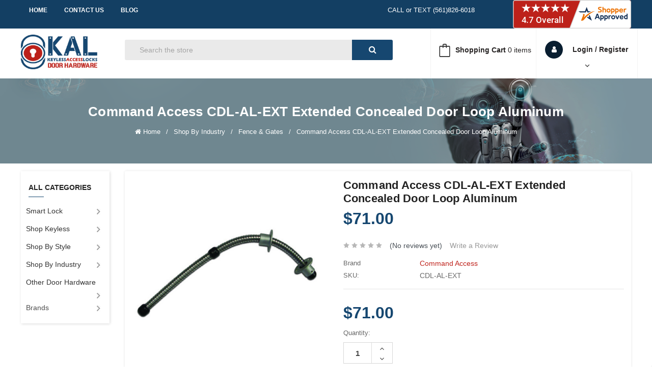

--- FILE ---
content_type: text/html; charset=UTF-8
request_url: https://www.keylessaccesslocks.com/command-access-command-access-cdl-al-ext-extended-concealed-door-loop-aluminum/
body_size: 38532
content:


<!DOCTYPE html><html lang="en"><head><title>Command Access CDL-AL-EXT Extended Concealed Door Loop Aluminum</title> <link rel="dns-prefetch preconnect" href="https://cdn11.bigcommerce.com/s-8h4wyq5kwq" crossorigin><link rel="dns-prefetch preconnect" href="https://fonts.googleapis.com/" crossorigin><link rel="dns-prefetch preconnect" href="https://fonts.gstatic.com/" crossorigin> <meta property="product:price:amount" content="71" /><meta property="product:price:currency" content="USD" /><meta property="og:url" content="https://www.keylessaccesslocks.com/command-access-command-access-cdl-al-ext-extended-concealed-door-loop-aluminum/" /><meta property="og:site_name" content="KAL DOOR HARDWARE" /><meta name="keywords" content="door locks, locks, door hardware, door, access control, keyless locks, keyless door locks, lcn, allegion, von duprin, kaba, simplex, eplex, dormakaba, sargent, schlage, assa abloy, codelocks, KIC, Keyincode, keyincloud, Networx, alarm lock, trilogy, cypher, DL2700, DL3000, mas, kaba mas, networx, wi-fi, wifi locks, bluetooth locks, smart locks, Allegion, latch retraction, panic bar, door closer, door operators, stealthlock, HES, electric strikes, exit bars, alarms, door alarm, keypad, CO100, CO-100, CO200, CO-200, 5021, 5031, 1011, 1021"><meta name="description" content="Command Access CDL-AL-EXT Extended Concealed Door Loop Aluminum"><link rel='canonical' href='https://www.keylessaccesslocks.com/command-access-command-access-cdl-al-ext-extended-concealed-door-loop-aluminum/' /><meta name='platform' content='bigcommerce.stencil' /><meta property="og:type" content="product" />
<meta property="og:title" content="Command Access CDL-AL-EXT Extended Concealed Door Loop Aluminum" />
<meta property="og:description" content="Command Access CDL-AL-EXT Extended Concealed Door Loop Aluminum" />
<meta property="og:image" content="https://cdn11.bigcommerce.com/s-8h4wyq5kwq/products/227038/images/79915/cdl-al-ext__79206__04081.1636644335.386.513.jpg?c=1" />
<meta property="og:availability" content="instock" />
<meta property="pinterest:richpins" content="enabled" />  	<link rel="stylesheet" href="//cdnjs.cloudflare.com/ajax/libs/magnific-popup.js/1.1.0/magnific-popup.min.css">
	
	<script src="https://code.jquery.com/jquery-3.1.1.min.js" crossorigin="anonymous"></script>
	<script src="https://cdnjs.cloudflare.com/ajax/libs/magnific-popup.js/1.1.0/jquery.magnific-popup.min.js"></script>  
<link href="https://cdn11.bigcommerce.com/s-8h4wyq5kwq/product_images/favicon1.png?t=1583216688" rel="shortcut icon"><meta name="viewport" content="width=device-width, initial-scale=1, maximum-scale=1"><link data-stencil-stylesheet href="https://cdn11.bigcommerce.com/s-8h4wyq5kwq/stencil/8c74ed40-18bd-013c-2947-4e0354df18c3/e/906f8a80-24ef-013d-8220-129c8239c93d/css/theme-3db71270-d063-013d-cb33-7e1e5dba6247.css" rel="stylesheet"><script src="https://code.jquery.com/jquery-1.12.4.min.js" integrity="sha256-ZosEbRLbNQzLpnKIkEdrPv7lOy9C27hHQ+Xp8a4MxAQ=" crossorigin="anonymous"></script> <script>document.documentElement.className=document.documentElement.className.replace('no-js','js');</script> <link href="https://stackpath.bootstrapcdn.com/font-awesome/4.7.0/css/font-awesome.min.css" rel="stylesheet" integrity="sha384-wvfXpqpZZVQGK6TAh5PVlGOfQNHSoD2xbE+QkPxCAFlNEevoEH3Sl0sibVcOQVnN" crossorigin="anonymous">      <!-- snippet location htmlhead --><meta name="google-site-verification" content="Y5iYIBvzIZ8XeNVcMZjlCuiSWXDlERWcxNG86shaNI0" /></head><body class=" banners-effect10 default--style"><div id="as-root"></div><script>(function(e,t,n){var r,i=e.getElementsByTagName(t)[0];if(e.getElementById(n))return;r=e.createElement(t);r.id=n;r.src="https://button.aftership.com/all.js";i.parentNode.insertBefore(r,i)})(document,"script","aftership-jssdk")</script> <!-- snippet location header -->  <header class="header logo-content--left" > <div class="header-m-container"> <div class="mheader-top " data-sticky-mheader><div class="container"><div class="row align-items-center"><div class="col-2 megamenu-container">

  <div id="menumobile--verticalCategories" class="navPages-container navPages-verticalCategories"> 
    <a href="#" class="navPages-action megamenuToogle-wrapper hidden-sm hidden-xs" data-collapsible="mobile--verticalCategories" data-collapsible-disabled-breakpoint="medium" data-collapsible-disabled-state="open" data-collapsible-enabled-state="open" > 
    <svg class="icon-alignleft" width="18" height="18"><use xlink:href="#icon-alignleft"></use></svg> 
    <span class="title-mega">All Categories </span> 
    <svg class="icon-caret-circle" width="16" height="16"><use xlink:href="#icon-caret-circle-down"></use></svg> 
    </a>
    <div class="mobile-verticalCategories is-open" id="mobile--verticalCategories" aria-hidden="true" tabindex="-1"> 
        <span class="mobileMenu-close fa fa-times" ></span>
        <ul class="navPages-list navPages-list--categories">  <li class="navPages-item ">  <a class="navPages-action has-subMenu" href="https://www.keylessaccesslocks.com/smart-lock/">  <i class="fa fa-gitlab"></i>  Smart Lock <span class=" has-subMenu" data-collapsible="navPages-mvertical-318"> <i class="icon navPages-action-moreIcon" aria-hidden="true"><img class="lazyload" src="https://cdn11.bigcommerce.com/s-8h4wyq5kwq/stencil/8c74ed40-18bd-013c-2947-4e0354df18c3/e/906f8a80-24ef-013d-8220-129c8239c93d/img/loading.svg" data-src="https://cdn11.bigcommerce.com/s-8h4wyq5kwq/product_images/uploaded_images/sidearrow.jpg" alt="arrow"/></i> </span> </a><div class="navPage-subMenu subMenu--mega" id="navPages-mvertical-318" aria-hidden="true" tabindex="-1"> <div class="row"> <div class="col-lg-9"> <ul class="navPage-subMenu-list grid-2"> <li class="navPage-subMenu-item">  <a class="navPage-subMenu-action navPages-action" href="https://www.keylessaccesslocks.com/smart-lock/bluetooth/">Bluetooth</a> </li> <li class="navPage-subMenu-item">  <a class="navPage-subMenu-action navPages-action" href="https://www.keylessaccesslocks.com/smart-lock/wifi-locks/">WiFi Locks</a> </li> </ul></div>  <div class="col-lg-3"><div class="banners"><div>  <a href="#"><img data-sizes="auto" class="img-fluid lazyload" src="https://cdn11.bigcommerce.com/s-8h4wyq5kwq/stencil/8c74ed40-18bd-013c-2947-4e0354df18c3/e/906f8a80-24ef-013d-8220-129c8239c93d/img/loading.svg" data-src="https://cdn11.bigcommerce.com/s-8h4wyq5kwq/product_images/uploaded_images/style-menu-new.jpg" alt="banner"></a> </div></div></div>  </div> </div> </li>
  <li class="navPages-item ">  <a class="navPages-action has-subMenu" href="https://www.keylessaccesslocks.com/shop-keyless/">  <i class="fa fa-desktop"></i>  Shop Keyless <span class=" has-subMenu" data-collapsible="navPages-mvertical-257"> <i class="icon navPages-action-moreIcon" aria-hidden="true"><img class="lazyload" src="https://cdn11.bigcommerce.com/s-8h4wyq5kwq/stencil/8c74ed40-18bd-013c-2947-4e0354df18c3/e/906f8a80-24ef-013d-8220-129c8239c93d/img/loading.svg" data-src="https://cdn11.bigcommerce.com/s-8h4wyq5kwq/product_images/uploaded_images/sidearrow.jpg" alt="arrow"/></i> </span> </a><div class="navPage-subMenu subMenu--mega" id="navPages-mvertical-257" aria-hidden="true" tabindex="-1"> <div class="row"> <div class="col-lg-9"> <ul class="navPage-subMenu-list grid-2"> <li class="navPage-subMenu-item">  <a class="navPage-subMenu-action navPages-action" href="https://www.keylessaccesslocks.com/mechanical-locks/">Mechanical Locks</a> </li> <li class="navPage-subMenu-item">  <a class="navPage-subMenu-action navPages-action" href="https://www.keylessaccesslocks.com/electronic-locks/">Electronic Locks</a> </li> <li class="navPage-subMenu-item">  <a class="navPage-subMenu-action navPages-action" href="https://www.keylessaccesslocks.com/wifi-locks/">WiFi Locks</a> </li> <li class="navPage-subMenu-item">  <a class="navPage-subMenu-action navPages-action" href="https://www.keylessaccesslocks.com/keypads/">Keypads</a> </li> <li class="navPage-subMenu-item">  <a class="navPage-subMenu-action navPages-action" href="https://www.keylessaccesslocks.com/fingerprint-locks/">Fingerprint Locks</a> </li> <li class="navPage-subMenu-item">  <a class="navPage-subMenu-action navPages-action" href="https://www.keylessaccesslocks.com/safes/">Safes and Drop Boxes</a> </li> <li class="navPage-subMenu-item">  <a class="navPage-subMenu-action navPages-action" href="https://www.keylessaccesslocks.com/accessories/">Accessories</a> </li> <li class="navPage-subMenu-item">  <a class="navPage-subMenu-action navPages-action" href="https://www.keylessaccesslocks.com/other-hardware/">Other Hardware</a> </li> </ul></div>  <div class="col-lg-3"><div class="banners"><div>  <a href="#"><img data-sizes="auto" class="img-fluid lazyload" src="https://cdn11.bigcommerce.com/s-8h4wyq5kwq/stencil/8c74ed40-18bd-013c-2947-4e0354df18c3/e/906f8a80-24ef-013d-8220-129c8239c93d/img/loading.svg" data-src="https://cdn11.bigcommerce.com/s-8h4wyq5kwq/product_images/uploaded_images/super-menu-shop-by-keyless-new.jpg" alt="banner"></a> </div></div></div>  </div> </div> </li>
  <li class="navPages-item ">  <a class="navPages-action has-subMenu" href="https://www.keylessaccesslocks.com/shop-by-style/">  <i class="fa fa-desktop"></i>  Shop By Style <span class=" has-subMenu" data-collapsible="navPages-mvertical-258"> <i class="icon navPages-action-moreIcon" aria-hidden="true"><img class="lazyload" src="https://cdn11.bigcommerce.com/s-8h4wyq5kwq/stencil/8c74ed40-18bd-013c-2947-4e0354df18c3/e/906f8a80-24ef-013d-8220-129c8239c93d/img/loading.svg" data-src="https://cdn11.bigcommerce.com/s-8h4wyq5kwq/product_images/uploaded_images/sidearrow.jpg" alt="arrow"/></i> </span> </a><div class="navPage-subMenu subMenu--mega" id="navPages-mvertical-258" aria-hidden="true" tabindex="-1"> <div class="row"> <div class="col-lg-9"> <ul class="navPage-subMenu-list grid-2"> <li class="navPage-subMenu-item">  <a class="navPage-subMenu-action navPages-action" href="https://www.keylessaccesslocks.com/shop-by-style/storefront/">STOREFRONT </a> </li> <li class="navPage-subMenu-item">  <a class="navPage-subMenu-action navPages-action" href="https://www.keylessaccesslocks.com/shop-by-style/touchless/">Touchless</a> </li> <li class="navPage-subMenu-item">  <a class="navPage-subMenu-action navPages-action" href="https://www.keylessaccesslocks.com/audit-trail-feature/">Audit Trail Feature</a> </li> <li class="navPage-subMenu-item">  <a class="navPage-subMenu-action navPages-action" href="https://www.keylessaccesslocks.com/buttons-and-switches/">Buttons Switches and Sensors</a> </li> <li class="navPage-subMenu-item">  <a class="navPage-subMenu-action navPages-action" href="https://www.keylessaccesslocks.com/cabinet-and-locker-locks/">Cabinet and Locker Locks</a> </li> <li class="navPage-subMenu-item">  <a class="navPage-subMenu-action navPages-action" href="https://www.keylessaccesslocks.com/card-access/">Card Access</a> </li> <li class="navPage-subMenu-item">  <a class="navPage-subMenu-action navPages-action" href="https://www.keylessaccesslocks.com/cylindrical-latch/">Cylindrical Latch</a> </li> <li class="navPage-subMenu-item">  <a class="navPage-subMenu-action navPages-action" href="https://www.keylessaccesslocks.com/deadbolt/">Deadbolt</a> </li> <li class="navPage-subMenu-item">  <a class="navPage-subMenu-action navPages-action" href="https://www.keylessaccesslocks.com/door-closers-1/">Door Closers and Operators</a> </li> <li class="navPage-subMenu-item">  <a class="navPage-subMenu-action navPages-action" href="https://www.keylessaccesslocks.com/double-sided/">Double Sided</a> </li> <li class="navPage-subMenu-item">  <a class="navPage-subMenu-action navPages-action" href="https://www.keylessaccesslocks.com/electric-strikes-1/">Electric Strikes</a> </li> <li class="navPage-subMenu-item">  <a class="navPage-subMenu-action navPages-action" href="https://www.keylessaccesslocks.com/magnetic-electromagnetic/">Electromagnetic Locks</a> </li> <li class="navPage-subMenu-item">  <a class="navPage-subMenu-action navPages-action" href="https://www.keylessaccesslocks.com/shop-by-style/fencing-and-gates/">Fencing and Gates</a> </li> <li class="navPage-subMenu-item">  <a class="navPage-subMenu-action navPages-action" href="https://www.keylessaccesslocks.com/key-pad/">Keypad</a> </li> <li class="navPage-subMenu-item">  <a class="navPage-subMenu-action navPages-action" href="https://www.keylessaccesslocks.com/shop-by-style/intercoms/">Intercoms</a> </li> <li class="navPage-subMenu-item">  <a class="navPage-subMenu-action navPages-action" href="https://www.keylessaccesslocks.com/mortise-latch-locks/">Mortise Latch Locks</a> </li> <li class="navPage-subMenu-item">  <a class="navPage-subMenu-action navPages-action" href="https://www.keylessaccesslocks.com/narrow-style/">Narrow Style</a> </li> <li class="navPage-subMenu-item">  <a class="navPage-subMenu-action navPages-action" href="https://www.keylessaccesslocks.com/panic-exit-bars/">Panic/Exit Bars/Exit Alarms</a> </li> <li class="navPage-subMenu-item">  <a class="navPage-subMenu-action navPages-action" href="https://www.keylessaccesslocks.com/power-supplies-1/">Power Supplies</a> </li> <li class="navPage-subMenu-item">  <a class="navPage-subMenu-action navPages-action" href="https://www.keylessaccesslocks.com/safes-1/">Safes and Drop Boxes</a> </li> <li class="navPage-subMenu-item">  <a class="navPage-subMenu-action navPages-action" href="https://www.keylessaccesslocks.com/time-attendance/">Time Attendance</a> </li> <li class="navPage-subMenu-item">  <a class="navPage-subMenu-action navPages-action" href="https://www.keylessaccesslocks.com/wifi-products/">WiFi Products</a> </li> <li class="navPage-subMenu-item">  <a class="navPage-subMenu-action navPages-action" href="https://www.keylessaccesslocks.com/other-door-hardware-1/">Other Door Hardware</a> </li> </ul></div>  <div class="col-lg-3"><div class="banners"><div>  <a href="#"><img data-sizes="auto" class="img-fluid lazyload" src="https://cdn11.bigcommerce.com/s-8h4wyq5kwq/stencil/8c74ed40-18bd-013c-2947-4e0354df18c3/e/906f8a80-24ef-013d-8220-129c8239c93d/img/loading.svg" data-src="https://cdn11.bigcommerce.com/s-8h4wyq5kwq/product_images/uploaded_images/industry-menu-new.jpg" alt="banner"></a> </div></div></div>  </div> </div> </li>
  <li class="navPages-item ">  <a class="navPages-action has-subMenu" href="https://www.keylessaccesslocks.com/shop-by-industry/">  <i class="fa fa-desktop"></i>  Shop By Industry  <span class=" has-subMenu" data-collapsible="navPages-mvertical-296"> <i class="icon navPages-action-moreIcon" aria-hidden="true"><img class="lazyload" src="https://cdn11.bigcommerce.com/s-8h4wyq5kwq/stencil/8c74ed40-18bd-013c-2947-4e0354df18c3/e/906f8a80-24ef-013d-8220-129c8239c93d/img/loading.svg" data-src="https://cdn11.bigcommerce.com/s-8h4wyq5kwq/product_images/uploaded_images/sidearrow.jpg" alt="arrow"/></i> </span> </a><div class="navPage-subMenu subMenu--mega" id="navPages-mvertical-296" aria-hidden="true" tabindex="-1"> <div class="row"> <div class="col-lg-9"> <ul class="navPage-subMenu-list grid-2"> <li class="navPage-subMenu-item">  <a class="navPage-subMenu-action navPages-action" href="https://www.keylessaccesslocks.com/commercial/">Commercial</a> </li> <li class="navPage-subMenu-item">  <a class="navPage-subMenu-action navPages-action" href="https://www.keylessaccesslocks.com/residential/">Residential</a> </li> <li class="navPage-subMenu-item">  <a class="navPage-subMenu-action navPages-action" href="https://www.keylessaccesslocks.com/military-government/">Military &amp; Government</a> </li> <li class="navPage-subMenu-item">  <a class="navPage-subMenu-action navPages-action" href="https://www.keylessaccesslocks.com/schools-universities/">Schools &amp; Universities</a> </li> <li class="navPage-subMenu-item">  <a class="navPage-subMenu-action navPages-action" href="https://www.keylessaccesslocks.com/healthcare/">Healthcare</a> </li> <li class="navPage-subMenu-item">  <a class="navPage-subMenu-action navPages-action" href="https://www.keylessaccesslocks.com/fence-gates/">Fence &amp; Gates</a> </li> <li class="navPage-subMenu-item">  <a class="navPage-subMenu-action navPages-action" href="https://www.keylessaccesslocks.com/cabinet/">Cabinet</a> </li> <li class="navPage-subMenu-item">  <a class="navPage-subMenu-action navPages-action" href="https://www.keylessaccesslocks.com/vacation-rental/">Vacation Rental</a> </li> </ul></div>  <div class="col-lg-3"><div class="banners"><div>  <a href="#"><img data-sizes="auto" class="img-fluid lazyload" src="https://cdn11.bigcommerce.com/s-8h4wyq5kwq/stencil/8c74ed40-18bd-013c-2947-4e0354df18c3/e/906f8a80-24ef-013d-8220-129c8239c93d/img/loading.svg" data-src="https://cdn11.bigcommerce.com/s-8h4wyq5kwq/product_images/uploaded_images/other-door-hardware-new.jpg" alt="banner"></a> </div></div></div>  </div> </div> </li>
  <li class="navPages-item ">  <a class="navPages-action has-subMenu" href="https://www.keylessaccesslocks.com/other-door-hardware/">  <i class="fa fa-desktop"></i>  Other Door Hardware <span class=" has-subMenu" data-collapsible="navPages-mvertical-259"> <i class="icon navPages-action-moreIcon" aria-hidden="true"><img class="lazyload" src="https://cdn11.bigcommerce.com/s-8h4wyq5kwq/stencil/8c74ed40-18bd-013c-2947-4e0354df18c3/e/906f8a80-24ef-013d-8220-129c8239c93d/img/loading.svg" data-src="https://cdn11.bigcommerce.com/s-8h4wyq5kwq/product_images/uploaded_images/sidearrow.jpg" alt="arrow"/></i> </span> </a><div class="navPage-subMenu subMenu--mega" id="navPages-mvertical-259" aria-hidden="true" tabindex="-1"> <div class="row"> <div class="col-lg-9"> <ul class="navPage-subMenu-list grid-2"> <li class="navPage-subMenu-item">  <a class="navPage-subMenu-action navPages-action" href="https://www.keylessaccesslocks.com/cylindrical-locks/">Cylindrical Locks</a> </li> <li class="navPage-subMenu-item">  <a class="navPage-subMenu-action navPages-action" href="https://www.keylessaccesslocks.com/deadbolt-locks/">Deadbolt Locks</a> </li> <li class="navPage-subMenu-item">  <a class="navPage-subMenu-action navPages-action" href="https://www.keylessaccesslocks.com/door-closers/">Door Closers</a> </li> <li class="navPage-subMenu-item">  <a class="navPage-subMenu-action navPages-action" href="https://www.keylessaccesslocks.com/electric-strikes/">Electric Strikes</a> </li> <li class="navPage-subMenu-item">  <a class="navPage-subMenu-action navPages-action" href="https://www.keylessaccesslocks.com/exit-panic-bars/">Exit &amp; Panic Bars</a> </li> <li class="navPage-subMenu-item">  <a class="navPage-subMenu-action navPages-action" href="https://www.keylessaccesslocks.com/magnetic-locks/">Magnetic Locks</a> </li> <li class="navPage-subMenu-item">  <a class="navPage-subMenu-action navPages-action" href="https://www.keylessaccesslocks.com/mortise-locks/">Mortise Locks</a> </li> <li class="navPage-subMenu-item">  <a class="navPage-subMenu-action navPages-action" href="https://www.keylessaccesslocks.com/power-supplies/">Power Supplies</a> </li> </ul></div>  <div class="col-lg-3"><div class="banners"><div>  <a href="#"><img data-sizes="auto" class="img-fluid lazyload" src="https://cdn11.bigcommerce.com/s-8h4wyq5kwq/stencil/8c74ed40-18bd-013c-2947-4e0354df18c3/e/906f8a80-24ef-013d-8220-129c8239c93d/img/loading.svg" data-src="https://cdn11.bigcommerce.com/s-8h4wyq5kwq/product_images/uploaded_images/cctv-security-new.jpg" alt="banner"></a> </div></div></div>  </div> </div> </li>
 
            <li class="navPage-subMenu-item brand-home-mobile"> 
                <a class="navPage-subMenu-action navPages-action has-subMenu" href="https://www.keylessaccesslocks.com/brands/"> Brands 
                    <span class=" has-subMenu" data-collapsible="navPages-vertical-"> 
                        <i class="icon navPages-action-moreIcon" aria-hidden="false"><img class="lazyload" src="https://cdn11.bigcommerce.com/s-8h4wyq5kwq/stencil/8c74ed40-18bd-013c-2947-4e0354df18c3/e/906f8a80-24ef-013d-8220-129c8239c93d/img/loading.svg" data-src="https://cdn11.bigcommerce.com/s-8h4wyq5kwq/product_images/uploaded_images/sidearrow.jpg" alt="arrow"/></i> 
                    </span> 
                </a>
                <div class="navPage-subMenu subMenu--default" id="navPages-mvertical-" aria-hidden="false" tabindex="-1">
                    <ul class="navPage-subMenu-list" > 
                        <li class="navPage-subMenu-item"> 
                            <a href="https://www.keylessaccesslocks.com/lcn/" class="navPage-subMenu-action navPages-action">LCN</a>
                        </li> 
                        <li class="navPage-subMenu-item"> 
                            <a href="https://www.keylessaccesslocks.com/dormakaba-mechanical/" class="navPage-subMenu-action navPages-action">Dormakaba Mechanical</a>
                        </li> 
                        <li class="navPage-subMenu-item"> 
                            <a href="https://www.keylessaccesslocks.com/folger-adam/" class="navPage-subMenu-action navPages-action">Folger Adam</a>
                        </li> 
                        <li class="navPage-subMenu-item"> 
                            <a href="https://www.keylessaccesslocks.com/master-lock/" class="navPage-subMenu-action navPages-action">Master Lock</a>
                        </li> 
                        <li class="navPage-subMenu-item"> 
                            <a href="https://www.keylessaccesslocks.com/general-lock/" class="navPage-subMenu-action navPages-action">General Lock</a>
                        </li> 
                        <li class="navPage-subMenu-item">
                            <a href="https://www.keylessaccesslocks.com/brands/" class="navPage-subMenu-action navPages-action"><strong>View All</strong></a>
                        </li>
                    </ul>
                </div>
            </li>
        </ul>
        <!-- Shopper Approved Contemporary Seal - templates/components/sbthemes/module/sb_megamobile/navigation-vertical.html -->
        <a href="https://www.shopperapproved.com/reviews/KeylessAccessLocks.com/" class="shopperlink"><img src="//www.shopperapproved.com/newseals/12505/white-header-basic.gif" style="border: 0; display: block; margin: 10px auto;" alt="Customer Reviews" oncontextmenu="var d = new Date(); alert('Copying Prohibited by Law - This image and all included logos are copyrighted by Shopper Approved \251 '+d.getFullYear()+'.'); return false;" /></a><script type="text/javascript">(function() { var js = window.document.createElement("script"); js.src = '//www.shopperapproved.com/seals/certificate.js'; js.type = "text/javascript"; document.getElementsByTagName("head")[0].appendChild(js); })();</script>
        <!-- Shopper Approved Contemporary Seal END -->
    </div>
</div>
<a href="#" class="mobileMenu-toggle mobileMenu--vertical" data-mobile-menu-toggle="menumobile--verticalCategories" aria-controls="menumobile--verticalCategories"> <span class="mobileMenu-toggleIcon"> Vertical Categories</span> </a>
 
</div><div class="col-3 logo-container"> <a href="https://www.keylessaccesslocks.com/" class="header-logo"> <div class="header-logo-image-container"> <img class="header-logo-image lazyload" src="https://cdn11.bigcommerce.com/s-8h4wyq5kwq/stencil/8c74ed40-18bd-013c-2947-4e0354df18c3/e/906f8a80-24ef-013d-8220-129c8239c93d/img/loading.svg" data-src="https://cdn11.bigcommerce.com/s-8h4wyq5kwq/images/stencil/250x100/logo_1583126060__77196.original.png" alt="TOPDEAL"></div>  </a>
</div><div class="col-7 search-info-content" aria-hidden="true" tabindex="-1" data-prevent-quick-search-close> <!-- snippet location forms_search --><form class="sb-searchpro" action="/search.php"><fieldset class="form-fieldset"><div class="input-group"> <input class="form-control form-input" data-search-quick name="search_query" data-error-message="Search field cannot be empty." placeholder="Search the store" autocomplete="off"><div class="input-group-append" > <button class="btn btn btn-secondary" type="submit"><i class="fa fa-search"></i> </button></div></div></fieldset></form><div class="dropdown dropdown--quickSearch"> <section class="quickSearchResults " data-bind="html: results"></section></div>
</div></div></div></div><div class="mheader-bottom "><div class="container"><div class="row"> <nav class="bar bar-tab"><div class="bar-tab__item item-cart" data-transition="slide-in"> <a class="cart-button cart-button--primary" data-cart-preview data-dropdown="cart-preview-dropdown" data-options="align:left" href="/cart.php"> <i class="fa fa-shopping-cart bar-icon" aria-hidden="true"></i> <span class="countPill cart-quantity">0</span> </a> <span class="tab-label">Cart </span></div><div class="bar-tab__item" >  <a href="/login.php"> <i class="fa fa-user bar-icon" ></i> <span class="tab-label">Sign in</span> </a> </div><div class="bar-tab__item tab-item--more tooltip-popovers" > 

  <nav class="navPages-horizontal navPages-container" id="menumobile-horizontal" > <span class="mobileMenu-close fa fa-times" ></span><ul class="navPages-list"><li class="navPages-item navPages-item-page"> <a class="navPages-action" href="/"> Home</a></li><li class="navPages-item navPages-item-page"> <a class="navPages-action" href="/contact-us/">Contact Us</a></li><li class="navPages-item navPages-item-page"> <a class="navPages-action" href="/blog/">Blog</a></li></ul> </nav> <a href="#" class="mobileMenu-togglehori" data-mobile-menu-toggle="menumobile-horizontal"> <i class="fa fa-ellipsis-h bar-icon" ></i> <span class="tab-label">More </span> </a>
  
</div><div class="bar-tab__item" > </div> </nav></div></div></div>
</div> <div class="header-top "><div class="container"><div class="header-top-inner"><div class="row"><div class="col-xl-5 col-lg-9 col-sm-12 head-top-menu"> <nav class="navPages-horizontal navPages-container" id="menu" > <span class="mobileMenu-close fa fa-times" ></span><ul class="navPages-list"><li class="navPages-item navPages-item-page"> <a class="navPages-action" href="/"> Home</a></li><li class="navPages-item navPages-item-page"> <a class="navPages-action" href="/contact-us/">Contact Us</a></li><li class="navPages-item navPages-item-page"> <a class="navPages-action" href="/blog/">Blog</a></li></ul></div><div class="col-xl-4 col-lg-4 col-sm-12 text-right d-lg-none d-xl-block" > <div class="module sb-promotion sb-promotion--promotion "><div class="block-content clearfix"> <div class="sb-promotion--carousel " data-slick='{ "dots": false, "arrows": false, "mobileFirst": false, "slidesToShow": 1, "slidesToScroll": 1, "vertical": true, "verticalSwiping": true, "autoplay": true, "autoplaySpeed": 5000 }' >  <div class="sb-brand--item"> <a href="#" >CALL or TEXT (561)826-6018</a></div>
  <div class="sb-brand--item"> <a href="#" >LARGE INVENTORY IN STOCK</a></div>
  <div class="sb-brand--item"> <a href="#" >CALL or TEXT (561)826-6018</a></div>
  <div class="sb-brand--item"> <a href="#" >LARGE INVENTORY IN STOCK</a></div>
 </div> </div></div> 
</div><div class="col-xl-3 col-lg-3 col-sm-12 text-right"> <!-- Shopper Approved Contemporary Seal - templates/components/common/navigation.html -->
<a href="https://www.shopperapproved.com/reviews/KeylessAccessLocks.com" class="shopperlink new-sa-seals placement-1755"><img src="//www.shopperapproved.com/seal/12505/1755-sa-seal.gif" style="border-radius: 4px;" alt="Customer Reviews" oncontextmenu="var d = new Date(); alert('Copying Prohibited by Law - This image and all included logos are copyrighted by Shopper Approved \251 '+d.getFullYear()+'.'); return false;" /></a><script type="text/javascript"> (function() { var js = window.document.createElement("script"); js.innerHTML = 'function openshopperapproved(o){ var e="Microsoft Internet Explorer"!=navigator.appName?"yes":"no",n=screen.availHeight-90,r=940;return window.innerWidth<1400&&(r=620),window.open(this.href,"shopperapproved","location="+e+",scrollbars=yes,width="+r+",height="+n+",menubar=no,toolbar=no"),o.stopPropagation&&o.stopPropagation(),!1}!function(){for(var o=document.getElementsByClassName("shopperlink"),e=0,n=o.length;e<n;e++)o[e].onclick=openshopperapproved}();'; js.type = "text/javascript"; document.getElementsByTagName("head")[0].appendChild(js);var link = document.createElement('link');link.rel = 'stylesheet';link.type = 'text/css';link.href = "//www.shopperapproved.com/seal/1755.css";document.getElementsByTagName('head')[0].appendChild(link);})();</script>
<!-- Shopper Approved Contemporary Seal END -->
 
<nav class="navUser"> <ul class="navUser-section navUser--gift" style="display:block;">  </ul> </nav>
</div></div></div></div></div><div class="header-center"  data-sticky-header ><div class="container "><div class="row justify-content-between "><div class="col-lg-2 col-md-2 col-8 logo-container"> <a href="https://www.keylessaccesslocks.com/" class="header-logo"> <div class="header-logo-image-container"> <img class="header-logo-image lazyload" src="https://cdn11.bigcommerce.com/s-8h4wyq5kwq/stencil/8c74ed40-18bd-013c-2947-4e0354df18c3/e/906f8a80-24ef-013d-8220-129c8239c93d/img/loading.svg" data-src="https://cdn11.bigcommerce.com/s-8h4wyq5kwq/images/stencil/250x100/logo_1583126060__77196.original.png" alt="TOPDEAL"></div>  </a>
</div><div class="sb-quickSearch col-xl-6 col-lg-5 col-md-6 col-4" aria-hidden="true" tabindex="-1" data-prevent-quick-search-close> <!-- snippet location forms_search --><form class="sb-searchpro" action="/search.php"><fieldset class="form-fieldset"><div class="input-group"> <input class="form-control form-input" data-search-quick name="search_query" data-error-message="Search field cannot be empty." placeholder="Search the store" autocomplete="off"><div class="input-group-append" > <button class="btn btn btn-secondary" type="submit"><i class="fa fa-search"></i> </button></div></div></fieldset></form><div class="dropdown dropdown--quickSearch"> <section class="quickSearchResults " data-bind="html: results"></section></div>
</div><div class="header-bottom__cart navUser col-lg-2 col-sm-4 "><ul class="navUser-section"><li class="navUser-item"> <a class="cart-button cart-button--primary" data-cart-preview data-dropdown="cart-preview-dropdown" href="/cart.php"><img class="img-responsive lazyload" src="https://cdn11.bigcommerce.com/s-8h4wyq5kwq/stencil/8c74ed40-18bd-013c-2947-4e0354df18c3/e/906f8a80-24ef-013d-8220-129c8239c93d/img/loading.svg" data-src="https://cdn11.bigcommerce.com/s-8h4wyq5kwq/product_images/uploaded_images/homecart.jpg" alt="cart"/><span class="text-shopping-cart">Shopping Cart</span> <span class="text-countPill cart-quantity">0 items </span> </a><div class="dropdown-menu" id="cart-preview-dropdown" data-dropdown-content aria-hidden="true"></div></li></ul></div><div class="header-bottom__navUser col-xl-2 col-lg-3 col-md-7 navUser "><div class="navUser-section"> <a class="navUser-action has-dropdown" href="#" data-dropdown="accountSelection" aria-controls="accountSelection" aria-expanded="false"> <span class="navUser-icon"><i class="fa fa-user"></i> </span> Login / Register <i class="icon" aria-hidden="true"><img class="lazyload" src="https://cdn11.bigcommerce.com/s-8h4wyq5kwq/stencil/8c74ed40-18bd-013c-2947-4e0354df18c3/e/906f8a80-24ef-013d-8220-129c8239c93d/img/loading.svg" data-src="https://cdn11.bigcommerce.com/s-8h4wyq5kwq/product_images/uploaded_images/droparrow.jpg" alt="dropdown-arrow"/></i> </a><ul class="dropdown-menu" id="accountSelection" data-dropdown-content aria-hidden="true" tabindex="-1"><li class="dropdown-menu-item"><a href="/checkout" title="Click here to proceed to checkout">Check out</a></li> <li class="dropdown-menu-item"> <a href="/login.php">Sign in</a></li> <li class="dropdown-menu-item"> <a href="/login.php?action=create_account">Register</a></li>  </ul></div></div></div></div></div><div data-content-region="top-header"></div> </header>
  <!-- snippet location Main Body --> 	<div class="sb-breadcrumbs breadcrumb-bg ">
	<div class="container">
	<div class="entry-header">
		<h3 class="entry-title">
					Command Access CDL-AL-EXT Extended Concealed Door Loop Aluminum
		</h3>
        <ul class="breadcrumb ">
                <li class="breadcrumb-item ">
                            <i class="fa fa-home"></i>
                        <a href="https://www.keylessaccesslocks.com/" class="breadcrumb-label">
						Home</a>
                </li>
                
                <li class="breadcrumb-item ">
                        <a href="https://www.keylessaccesslocks.com/shop-by-industry/" class="breadcrumb-label">
						Shop By Industry </a>
                </li>
                
                <li class="breadcrumb-item ">
                        <a href="https://www.keylessaccesslocks.com/fence-gates/" class="breadcrumb-label">
						Fence &amp; Gates</a>
                </li>
                
                <li class="breadcrumb-item is-active">
                        <a href="https://www.keylessaccesslocks.com/command-access-command-access-cdl-al-ext-extended-concealed-door-loop-aluminum/" class="breadcrumb-label">
						Command Access CDL-AL-EXT Extended Concealed Door Loop Aluminum</a>
                </li>
                
        </ul>
    </div>
	</div>
</div>
<div id="modal" class="modal" data-reveal data-prevent-quick-search-close> <a href="#" class="modal-close" aria-label="Close" role="button"> <span aria-hidden="true">&#215;</span> </a><div class="modal-content"></div><div class="loadingOverlay"></div></div>
<div data-content-region="body-top"></div><div class="main-body clearfix sidebar--left"><div class="container"> 

    <div class="row page">
        <aside class="col-xl-2 col-lg-3 page-sidebar sidebar-offcanvas" id="faceted-search-container">
            <nav> <span id="close-sidebar" class=" fa fa-times" ></span><div class="block-content vertical-wrapper custom-sidebar"> 

  <div id="menu--verticalCategories" class="navPages-container navPages-verticalCategories"> <a href="#" class="navPages-action megamenuToogle-wrapper hidden-sm hidden-xs" data-collapsible="verticalCategories" data-collapsible-disabled-breakpoint="medium" data-collapsible-disabled-state="close" data-collapsible-enabled-state="close" data-collapsible-limit="7" data-collapsible-textmore="More Categories" data-collapsible-textclose="Close Categories"> <svg class="icon-alignleft" width="16" height="16"><use xlink:href="#icon-alignleft"></use></svg> <span class="title-mega">All Categories </span> <svg class="icon-caret-circle" width="16" height="16"><use xlink:href="#icon-caret-down"></use></svg> </a><div class="verticalCategories " id="verticalCategories" aria-hidden="true" tabindex="-1"> <span class="mobileMenu-close fa fa-times" ></span><ul class="navPages-list navPages-list--categories">  <li class="navPages-item ">  <a class="navPages-action has-subMenu" href="https://www.keylessaccesslocks.com/smart-lock/">  <i class="fa fa-gitlab"></i>  Smart Lock <span class=" has-subMenu" data-collapsible="navPages-vertical-318"> <i class="icon navPages-action-moreIcon" aria-hidden="true"><img class="lazyload" src="https://cdn11.bigcommerce.com/s-8h4wyq5kwq/stencil/8c74ed40-18bd-013c-2947-4e0354df18c3/e/906f8a80-24ef-013d-8220-129c8239c93d/img/loading.svg" data-src="https://cdn11.bigcommerce.com/s-8h4wyq5kwq/product_images/uploaded_images/sidearrow.jpg" alt="arrow"/></i> </span> </a><div class="navPage-subMenu subMenu--mega" id="navPages-vertical-318" aria-hidden="true" tabindex="-1"> <div class="row"> <div class="col-lg-8"> <ul class="navPage-subMenu-list grid-2"> <li class="navPage-subMenu-item">  <a class="navPage-subMenu-action navPages-action" href="https://www.keylessaccesslocks.com/smart-lock/bluetooth/">Bluetooth</a> </li> <li class="navPage-subMenu-item">  <a class="navPage-subMenu-action navPages-action" href="https://www.keylessaccesslocks.com/smart-lock/wifi-locks/">WiFi Locks</a> </li> </ul></div>  <div class="col-lg-4"><div class="banners"><div>  <a href="#"><img data-sizes="auto" class="img-fluid lazyload" src="https://cdn11.bigcommerce.com/s-8h4wyq5kwq/stencil/8c74ed40-18bd-013c-2947-4e0354df18c3/e/906f8a80-24ef-013d-8220-129c8239c93d/img/loading.svg" data-src="https://cdn11.bigcommerce.com/s-8h4wyq5kwq/product_images/uploaded_images/style-menu-new.jpg" alt="banner"></a> </div></div></div>  </div> </div> </li>
  <li class="navPages-item ">  <a class="navPages-action has-subMenu" href="https://www.keylessaccesslocks.com/shop-keyless/">  <i class="fa fa-desktop"></i>  Shop Keyless <span class=" has-subMenu" data-collapsible="navPages-vertical-257"> <i class="icon navPages-action-moreIcon" aria-hidden="true"><img class="lazyload" src="https://cdn11.bigcommerce.com/s-8h4wyq5kwq/stencil/8c74ed40-18bd-013c-2947-4e0354df18c3/e/906f8a80-24ef-013d-8220-129c8239c93d/img/loading.svg" data-src="https://cdn11.bigcommerce.com/s-8h4wyq5kwq/product_images/uploaded_images/sidearrow.jpg" alt="arrow"/></i> </span> </a><div class="navPage-subMenu subMenu--mega" id="navPages-vertical-257" aria-hidden="true" tabindex="-1"> <div class="row"> <div class="col-lg-8"> <ul class="navPage-subMenu-list grid-2"> <li class="navPage-subMenu-item">  <a class="navPage-subMenu-action navPages-action" href="https://www.keylessaccesslocks.com/mechanical-locks/">Mechanical Locks</a> </li> <li class="navPage-subMenu-item">  <a class="navPage-subMenu-action navPages-action" href="https://www.keylessaccesslocks.com/electronic-locks/">Electronic Locks</a> </li> <li class="navPage-subMenu-item">  <a class="navPage-subMenu-action navPages-action" href="https://www.keylessaccesslocks.com/wifi-locks/">WiFi Locks</a> </li> <li class="navPage-subMenu-item">  <a class="navPage-subMenu-action navPages-action" href="https://www.keylessaccesslocks.com/keypads/">Keypads</a> </li> <li class="navPage-subMenu-item">  <a class="navPage-subMenu-action navPages-action" href="https://www.keylessaccesslocks.com/fingerprint-locks/">Fingerprint Locks</a> </li> <li class="navPage-subMenu-item">  <a class="navPage-subMenu-action navPages-action" href="https://www.keylessaccesslocks.com/safes/">Safes and Drop Boxes</a> </li> <li class="navPage-subMenu-item">  <a class="navPage-subMenu-action navPages-action" href="https://www.keylessaccesslocks.com/accessories/">Accessories</a> </li> <li class="navPage-subMenu-item">  <a class="navPage-subMenu-action navPages-action" href="https://www.keylessaccesslocks.com/other-hardware/">Other Hardware</a> </li> </ul></div>  <div class="col-lg-4"><div class="banners"><div>  <a href="#"><img data-sizes="auto" class="img-fluid lazyload" src="https://cdn11.bigcommerce.com/s-8h4wyq5kwq/stencil/8c74ed40-18bd-013c-2947-4e0354df18c3/e/906f8a80-24ef-013d-8220-129c8239c93d/img/loading.svg" data-src="https://cdn11.bigcommerce.com/s-8h4wyq5kwq/product_images/uploaded_images/super-menu-shop-by-keyless-new.jpg" alt="banner"></a> </div></div></div>  </div> </div> </li>
  <li class="navPages-item ">  <a class="navPages-action has-subMenu" href="https://www.keylessaccesslocks.com/shop-by-style/">  <i class="fa fa-desktop"></i>  Shop By Style <span class=" has-subMenu" data-collapsible="navPages-vertical-258"> <i class="icon navPages-action-moreIcon" aria-hidden="true"><img class="lazyload" src="https://cdn11.bigcommerce.com/s-8h4wyq5kwq/stencil/8c74ed40-18bd-013c-2947-4e0354df18c3/e/906f8a80-24ef-013d-8220-129c8239c93d/img/loading.svg" data-src="https://cdn11.bigcommerce.com/s-8h4wyq5kwq/product_images/uploaded_images/sidearrow.jpg" alt="arrow"/></i> </span> </a><div class="navPage-subMenu subMenu--mega" id="navPages-vertical-258" aria-hidden="true" tabindex="-1"> <div class="row"> <div class="col-lg-8"> <ul class="navPage-subMenu-list grid-2"> <li class="navPage-subMenu-item">  <a class="navPage-subMenu-action navPages-action" href="https://www.keylessaccesslocks.com/shop-by-style/storefront/">STOREFRONT </a> </li> <li class="navPage-subMenu-item">  <a class="navPage-subMenu-action navPages-action" href="https://www.keylessaccesslocks.com/shop-by-style/touchless/">Touchless</a> </li> <li class="navPage-subMenu-item">  <a class="navPage-subMenu-action navPages-action" href="https://www.keylessaccesslocks.com/audit-trail-feature/">Audit Trail Feature</a> </li> <li class="navPage-subMenu-item">  <a class="navPage-subMenu-action navPages-action" href="https://www.keylessaccesslocks.com/buttons-and-switches/">Buttons Switches and Sensors</a> </li> <li class="navPage-subMenu-item">  <a class="navPage-subMenu-action navPages-action" href="https://www.keylessaccesslocks.com/cabinet-and-locker-locks/">Cabinet and Locker Locks</a> </li> <li class="navPage-subMenu-item">  <a class="navPage-subMenu-action navPages-action" href="https://www.keylessaccesslocks.com/card-access/">Card Access</a> </li> <li class="navPage-subMenu-item">  <a class="navPage-subMenu-action navPages-action" href="https://www.keylessaccesslocks.com/cylindrical-latch/">Cylindrical Latch</a> </li> <li class="navPage-subMenu-item">  <a class="navPage-subMenu-action navPages-action" href="https://www.keylessaccesslocks.com/deadbolt/">Deadbolt</a> </li> <li class="navPage-subMenu-item">  <a class="navPage-subMenu-action navPages-action" href="https://www.keylessaccesslocks.com/door-closers-1/">Door Closers and Operators</a> </li> <li class="navPage-subMenu-item">  <a class="navPage-subMenu-action navPages-action" href="https://www.keylessaccesslocks.com/double-sided/">Double Sided</a> </li> <li class="navPage-subMenu-item">  <a class="navPage-subMenu-action navPages-action" href="https://www.keylessaccesslocks.com/electric-strikes-1/">Electric Strikes</a> </li> <li class="navPage-subMenu-item">  <a class="navPage-subMenu-action navPages-action" href="https://www.keylessaccesslocks.com/magnetic-electromagnetic/">Electromagnetic Locks</a> </li> <li class="navPage-subMenu-item">  <a class="navPage-subMenu-action navPages-action" href="https://www.keylessaccesslocks.com/shop-by-style/fencing-and-gates/">Fencing and Gates</a> </li> <li class="navPage-subMenu-item">  <a class="navPage-subMenu-action navPages-action" href="https://www.keylessaccesslocks.com/key-pad/">Keypad</a> </li> <li class="navPage-subMenu-item">  <a class="navPage-subMenu-action navPages-action" href="https://www.keylessaccesslocks.com/shop-by-style/intercoms/">Intercoms</a> </li> <li class="navPage-subMenu-item">  <a class="navPage-subMenu-action navPages-action" href="https://www.keylessaccesslocks.com/mortise-latch-locks/">Mortise Latch Locks</a> </li> <li class="navPage-subMenu-item">  <a class="navPage-subMenu-action navPages-action" href="https://www.keylessaccesslocks.com/narrow-style/">Narrow Style</a> </li> <li class="navPage-subMenu-item">  <a class="navPage-subMenu-action navPages-action" href="https://www.keylessaccesslocks.com/panic-exit-bars/">Panic/Exit Bars/Exit Alarms</a> </li> <li class="navPage-subMenu-item">  <a class="navPage-subMenu-action navPages-action" href="https://www.keylessaccesslocks.com/power-supplies-1/">Power Supplies</a> </li> <li class="navPage-subMenu-item">  <a class="navPage-subMenu-action navPages-action" href="https://www.keylessaccesslocks.com/safes-1/">Safes and Drop Boxes</a> </li> <li class="navPage-subMenu-item">  <a class="navPage-subMenu-action navPages-action" href="https://www.keylessaccesslocks.com/time-attendance/">Time Attendance</a> </li> <li class="navPage-subMenu-item">  <a class="navPage-subMenu-action navPages-action" href="https://www.keylessaccesslocks.com/wifi-products/">WiFi Products</a> </li> <li class="navPage-subMenu-item">  <a class="navPage-subMenu-action navPages-action" href="https://www.keylessaccesslocks.com/other-door-hardware-1/">Other Door Hardware</a> </li> </ul></div>  <div class="col-lg-4"><div class="banners"><div>  <a href="#"><img data-sizes="auto" class="img-fluid lazyload" src="https://cdn11.bigcommerce.com/s-8h4wyq5kwq/stencil/8c74ed40-18bd-013c-2947-4e0354df18c3/e/906f8a80-24ef-013d-8220-129c8239c93d/img/loading.svg" data-src="https://cdn11.bigcommerce.com/s-8h4wyq5kwq/product_images/uploaded_images/industry-menu-new.jpg" alt="banner"></a> </div></div></div>  </div> </div> </li>
  <li class="navPages-item ">  <a class="navPages-action has-subMenu" href="https://www.keylessaccesslocks.com/shop-by-industry/">  <i class="fa fa-desktop"></i>  Shop By Industry  <span class=" has-subMenu" data-collapsible="navPages-vertical-296"> <i class="icon navPages-action-moreIcon" aria-hidden="true"><img class="lazyload" src="https://cdn11.bigcommerce.com/s-8h4wyq5kwq/stencil/8c74ed40-18bd-013c-2947-4e0354df18c3/e/906f8a80-24ef-013d-8220-129c8239c93d/img/loading.svg" data-src="https://cdn11.bigcommerce.com/s-8h4wyq5kwq/product_images/uploaded_images/sidearrow.jpg" alt="arrow"/></i> </span> </a><div class="navPage-subMenu subMenu--mega" id="navPages-vertical-296" aria-hidden="true" tabindex="-1"> <div class="row"> <div class="col-lg-8"> <ul class="navPage-subMenu-list grid-2"> <li class="navPage-subMenu-item">  <a class="navPage-subMenu-action navPages-action" href="https://www.keylessaccesslocks.com/commercial/">Commercial</a> </li> <li class="navPage-subMenu-item">  <a class="navPage-subMenu-action navPages-action" href="https://www.keylessaccesslocks.com/residential/">Residential</a> </li> <li class="navPage-subMenu-item">  <a class="navPage-subMenu-action navPages-action" href="https://www.keylessaccesslocks.com/military-government/">Military &amp; Government</a> </li> <li class="navPage-subMenu-item">  <a class="navPage-subMenu-action navPages-action" href="https://www.keylessaccesslocks.com/schools-universities/">Schools &amp; Universities</a> </li> <li class="navPage-subMenu-item">  <a class="navPage-subMenu-action navPages-action" href="https://www.keylessaccesslocks.com/healthcare/">Healthcare</a> </li> <li class="navPage-subMenu-item">  <a class="navPage-subMenu-action navPages-action" href="https://www.keylessaccesslocks.com/fence-gates/">Fence &amp; Gates</a> </li> <li class="navPage-subMenu-item">  <a class="navPage-subMenu-action navPages-action" href="https://www.keylessaccesslocks.com/cabinet/">Cabinet</a> </li> <li class="navPage-subMenu-item">  <a class="navPage-subMenu-action navPages-action" href="https://www.keylessaccesslocks.com/vacation-rental/">Vacation Rental</a> </li> </ul></div>  <div class="col-lg-4"><div class="banners"><div>  <a href="#"><img data-sizes="auto" class="img-fluid lazyload" src="https://cdn11.bigcommerce.com/s-8h4wyq5kwq/stencil/8c74ed40-18bd-013c-2947-4e0354df18c3/e/906f8a80-24ef-013d-8220-129c8239c93d/img/loading.svg" data-src="https://cdn11.bigcommerce.com/s-8h4wyq5kwq/product_images/uploaded_images/other-door-hardware-new.jpg" alt="banner"></a> </div></div></div>  </div> </div> </li>
  <li class="navPages-item ">  <a class="navPages-action has-subMenu" href="https://www.keylessaccesslocks.com/other-door-hardware/">  <i class="fa fa-desktop"></i>  Other Door Hardware <span class=" has-subMenu" data-collapsible="navPages-vertical-259"> <i class="icon navPages-action-moreIcon" aria-hidden="true"><img class="lazyload" src="https://cdn11.bigcommerce.com/s-8h4wyq5kwq/stencil/8c74ed40-18bd-013c-2947-4e0354df18c3/e/906f8a80-24ef-013d-8220-129c8239c93d/img/loading.svg" data-src="https://cdn11.bigcommerce.com/s-8h4wyq5kwq/product_images/uploaded_images/sidearrow.jpg" alt="arrow"/></i> </span> </a><div class="navPage-subMenu subMenu--mega" id="navPages-vertical-259" aria-hidden="true" tabindex="-1"> <div class="row"> <div class="col-lg-8"> <ul class="navPage-subMenu-list grid-2"> <li class="navPage-subMenu-item">  <a class="navPage-subMenu-action navPages-action" href="https://www.keylessaccesslocks.com/cylindrical-locks/">Cylindrical Locks</a> </li> <li class="navPage-subMenu-item">  <a class="navPage-subMenu-action navPages-action" href="https://www.keylessaccesslocks.com/deadbolt-locks/">Deadbolt Locks</a> </li> <li class="navPage-subMenu-item">  <a class="navPage-subMenu-action navPages-action" href="https://www.keylessaccesslocks.com/door-closers/">Door Closers</a> </li> <li class="navPage-subMenu-item">  <a class="navPage-subMenu-action navPages-action" href="https://www.keylessaccesslocks.com/electric-strikes/">Electric Strikes</a> </li> <li class="navPage-subMenu-item">  <a class="navPage-subMenu-action navPages-action" href="https://www.keylessaccesslocks.com/exit-panic-bars/">Exit &amp; Panic Bars</a> </li> <li class="navPage-subMenu-item">  <a class="navPage-subMenu-action navPages-action" href="https://www.keylessaccesslocks.com/magnetic-locks/">Magnetic Locks</a> </li> <li class="navPage-subMenu-item">  <a class="navPage-subMenu-action navPages-action" href="https://www.keylessaccesslocks.com/mortise-locks/">Mortise Locks</a> </li> <li class="navPage-subMenu-item">  <a class="navPage-subMenu-action navPages-action" href="https://www.keylessaccesslocks.com/power-supplies/">Power Supplies</a> </li> </ul></div>  <div class="col-lg-4"><div class="banners"><div>  <a href="#"><img data-sizes="auto" class="img-fluid lazyload" src="https://cdn11.bigcommerce.com/s-8h4wyq5kwq/stencil/8c74ed40-18bd-013c-2947-4e0354df18c3/e/906f8a80-24ef-013d-8220-129c8239c93d/img/loading.svg" data-src="https://cdn11.bigcommerce.com/s-8h4wyq5kwq/product_images/uploaded_images/cctv-security-new.jpg" alt="banner"></a> </div></div></div>  </div> </div> </li>
 <li class="navPages-item brand-home"> <a class="navList-action has-subMenu" href="https://www.keylessaccesslocks.com/brands/"> Brands <span class=" has-subMenu" data-collapsible="navPages-vertical-"> <i class="icon navPages-action-moreIcon" aria-hidden="false"><img class="lazyload" src="https://cdn11.bigcommerce.com/s-8h4wyq5kwq/stencil/8c74ed40-18bd-013c-2947-4e0354df18c3/e/906f8a80-24ef-013d-8220-129c8239c93d/img/loading.svg" data-src="https://cdn11.bigcommerce.com/s-8h4wyq5kwq/product_images/uploaded_images/sidearrow.jpg" alt="arrow"/></i> </span> </a><div class="navPage-subMenu subMenu--mega" id="navPages-vertical-" aria-hidden="false" tabindex="-1"><div class="row"><div class="col-lg-8"><ul class="navPage-subMenu-list grid-2" > <li class="navPage-subMenu-item"> <a href="https://www.keylessaccesslocks.com/lcn/" class="navPage-subMenu-action navPages-action">LCN</a></li> <li class="navPage-subMenu-item"> <a href="https://www.keylessaccesslocks.com/dormakaba-mechanical/" class="navPage-subMenu-action navPages-action">Dormakaba Mechanical</a></li> <li class="navPage-subMenu-item"> <a href="https://www.keylessaccesslocks.com/folger-adam/" class="navPage-subMenu-action navPages-action">Folger Adam</a></li> <li class="navPage-subMenu-item"> <a href="https://www.keylessaccesslocks.com/master-lock/" class="navPage-subMenu-action navPages-action">Master Lock</a></li> <li class="navPage-subMenu-item"> <a href="https://www.keylessaccesslocks.com/general-lock/" class="navPage-subMenu-action navPages-action">General Lock</a></li> <li class="navPage-subMenu-item"> <a href="https://www.keylessaccesslocks.com/hes/" class="navPage-subMenu-action navPages-action">HES</a></li> <li class="navPage-subMenu-item"> <a href="https://www.keylessaccesslocks.com/dormakaba-access/" class="navPage-subMenu-action navPages-action">Dormakaba Access</a></li> <li class="navPage-subMenu-item"> <a href="https://www.keylessaccesslocks.com/trine-access-technology/" class="navPage-subMenu-action navPages-action">Trine Access Technology</a></li> <li class="navPage-subMenu-item"> <a href="https://www.keylessaccesslocks.com/schlage-commercial/" class="navPage-subMenu-action navPages-action">Schlage Commercial</a></li> <li class="navPage-subMenu-item"> <a href="https://www.keylessaccesslocks.com/von-duprin/" class="navPage-subMenu-action navPages-action">Von Duprin</a></li> <li class="navPage-subMenu-item"><a href="https://www.keylessaccesslocks.com/brands/" class="navPage-subMenu-action navPages-action"><strong>View All</strong></a></li></ul></div><div class="col-lg-4"><div class="banners"><div>  <a href=""><img data-sizes="auto" class="img-fluid lazyload" src="https://cdn11.bigcommerce.com/s-8h4wyq5kwq/stencil/8c74ed40-18bd-013c-2947-4e0354df18c3/e/906f8a80-24ef-013d-8220-129c8239c93d/img/loading.svg" data-src="https://cdn11.bigcommerce.com/s-8h4wyq5kwq/product_images/uploaded_images/brandsnew.jpg" data-src="" alt="banner"></a> </div></div></div></div></div></li></ul></div></div><a href="#" class="mobileMenu-toggle mobileMenu--vertical" data-mobile-menu-toggle="menu--verticalCategories" aria-controls="menu--verticalCategories"> <span class="mobileMenu-toggleIcon"> Vertical Categories</span> </a>
 
</div>  <!-- BEGIN Side All Categories -->
<div class="module  sidebar--categories" >
    <h5 class="block-title"><i class="fa fa-diamond"></i> All Categories</h5>
    <div class="block-content clearfix">
        <ul class="navList">
            <li class="navList-item">
                    <a class="navList-action has-subMenu" href="https://www.keylessaccesslocks.com/smart-lock/"> Smart Lock </a>
                    <a class="navList-toggle" data-collapsible="navList-category-318"><i class="icon navList-action-moreIcon" aria-hidden="true"><svg><use xlink:href="#icon-chevron-down" /></svg></i></a>

                    <ul class="navList-subMenu-list" id="navList-category-318">
                            <li class="navList-subMenu-item">
                                    <a class="navList-subMenu-action navList-action" href="https://www.keylessaccesslocks.com/smart-lock/bluetooth/">Bluetooth</a>
                            </li>
                            <li class="navList-subMenu-item">
                                    <a class="navList-subMenu-action navList-action" href="https://www.keylessaccesslocks.com/smart-lock/wifi-locks/">WiFi Locks</a>
                            </li>
                    </ul>
            </li>
            <li class="navList-item">
                    <a class="navList-action has-subMenu" href="https://www.keylessaccesslocks.com/shop-keyless/"> Shop Keyless </a>
                    <a class="navList-toggle" data-collapsible="navList-category-257"><i class="icon navList-action-moreIcon" aria-hidden="true"><svg><use xlink:href="#icon-chevron-down" /></svg></i></a>

                    <ul class="navList-subMenu-list" id="navList-category-257">
                            <li class="navList-subMenu-item">
                                    <a class="navList-subMenu-action navList-action" href="https://www.keylessaccesslocks.com/mechanical-locks/">Mechanical Locks</a>
                            </li>
                            <li class="navList-subMenu-item">
                                    <a class="navList-subMenu-action navList-action" href="https://www.keylessaccesslocks.com/electronic-locks/">Electronic Locks</a>
                            </li>
                            <li class="navList-subMenu-item">
                                    <a class="navList-subMenu-action navList-action" href="https://www.keylessaccesslocks.com/wifi-locks/">WiFi Locks</a>
                            </li>
                            <li class="navList-subMenu-item">
                                    <a class="navList-subMenu-action navList-action" href="https://www.keylessaccesslocks.com/keypads/">Keypads</a>
                            </li>
                            <li class="navList-subMenu-item">
                                    <a class="navList-subMenu-action navList-action" href="https://www.keylessaccesslocks.com/fingerprint-locks/">Fingerprint Locks</a>
                            </li>
                            <li class="navList-subMenu-item">
                                    <a class="navList-subMenu-action navList-action" href="https://www.keylessaccesslocks.com/safes/">Safes and Drop Boxes</a>
                            </li>
                            <li class="navList-subMenu-item">
                                    <a class="navList-subMenu-action navList-action" href="https://www.keylessaccesslocks.com/accessories/">Accessories</a>
                            </li>
                            <li class="navList-subMenu-item">
                                    <a class="navList-subMenu-action navList-action" href="https://www.keylessaccesslocks.com/other-hardware/">Other Hardware</a>
                            </li>
                    </ul>
            </li>
            <li class="navList-item">
                    <a class="navList-action has-subMenu" href="https://www.keylessaccesslocks.com/shop-by-style/"> Shop By Style </a>
                    <a class="navList-toggle" data-collapsible="navList-category-258"><i class="icon navList-action-moreIcon" aria-hidden="true"><svg><use xlink:href="#icon-chevron-down" /></svg></i></a>

                    <ul class="navList-subMenu-list" id="navList-category-258">
                            <li class="navList-subMenu-item">
                                    <a class="navList-subMenu-action navList-action" href="https://www.keylessaccesslocks.com/shop-by-style/storefront/">STOREFRONT </a>
                            </li>
                            <li class="navList-subMenu-item">
                                    <a class="navList-subMenu-action navList-action" href="https://www.keylessaccesslocks.com/shop-by-style/touchless/">Touchless</a>
                            </li>
                            <li class="navList-subMenu-item">
                                    <a class="navList-subMenu-action navList-action" href="https://www.keylessaccesslocks.com/audit-trail-feature/">Audit Trail Feature</a>
                            </li>
                            <li class="navList-subMenu-item">
                                    <a class="navList-subMenu-action navList-action" href="https://www.keylessaccesslocks.com/buttons-and-switches/">Buttons Switches and Sensors</a>
                            </li>
                            <li class="navList-subMenu-item">
                                    <a class="navList-subMenu-action navList-action" href="https://www.keylessaccesslocks.com/cabinet-and-locker-locks/">Cabinet and Locker Locks</a>
                            </li>
                            <li class="navList-subMenu-item">
                                    <a class="navList-subMenu-action navList-action" href="https://www.keylessaccesslocks.com/card-access/">Card Access</a>
                            </li>
                            <li class="navList-subMenu-item">
                                    <a class="navList-subMenu-action navList-action" href="https://www.keylessaccesslocks.com/cylindrical-latch/">Cylindrical Latch</a>
                            </li>
                            <li class="navList-subMenu-item">
                                    <a class="navList-subMenu-action navList-action" href="https://www.keylessaccesslocks.com/deadbolt/">Deadbolt</a>
                            </li>
                            <li class="navList-subMenu-item">
                                    <a class="navList-subMenu-action navList-action" href="https://www.keylessaccesslocks.com/door-closers-1/">Door Closers and Operators</a>
                            </li>
                            <li class="navList-subMenu-item">
                                    <a class="navList-subMenu-action navList-action" href="https://www.keylessaccesslocks.com/double-sided/">Double Sided</a>
                            </li>
                            <li class="navList-subMenu-item">
                                    <a class="navList-subMenu-action navList-action" href="https://www.keylessaccesslocks.com/electric-strikes-1/">Electric Strikes</a>
                            </li>
                            <li class="navList-subMenu-item">
                                    <a class="navList-subMenu-action navList-action" href="https://www.keylessaccesslocks.com/magnetic-electromagnetic/">Electromagnetic Locks</a>
                            </li>
                            <li class="navList-subMenu-item">
                                    <a class="navList-subMenu-action navList-action" href="https://www.keylessaccesslocks.com/shop-by-style/fencing-and-gates/">Fencing and Gates</a>
                            </li>
                            <li class="navList-subMenu-item">
                                    <a class="navList-subMenu-action navList-action" href="https://www.keylessaccesslocks.com/key-pad/">Keypad</a>
                            </li>
                            <li class="navList-subMenu-item">
                                    <a class="navList-subMenu-action navList-action" href="https://www.keylessaccesslocks.com/shop-by-style/intercoms/">Intercoms</a>
                            </li>
                            <li class="navList-subMenu-item">
                                    <a class="navList-subMenu-action navList-action" href="https://www.keylessaccesslocks.com/mortise-latch-locks/">Mortise Latch Locks</a>
                            </li>
                            <li class="navList-subMenu-item">
                                    <a class="navList-subMenu-action navList-action" href="https://www.keylessaccesslocks.com/narrow-style/">Narrow Style</a>
                            </li>
                            <li class="navList-subMenu-item">
                                    <a class="navList-subMenu-action navList-action" href="https://www.keylessaccesslocks.com/panic-exit-bars/">Panic/Exit Bars/Exit Alarms</a>
                            </li>
                            <li class="navList-subMenu-item">
                                    <a class="navList-subMenu-action navList-action" href="https://www.keylessaccesslocks.com/power-supplies-1/">Power Supplies</a>
                            </li>
                            <li class="navList-subMenu-item">
                                    <a class="navList-subMenu-action navList-action" href="https://www.keylessaccesslocks.com/safes-1/">Safes and Drop Boxes</a>
                            </li>
                            <li class="navList-subMenu-item">
                                    <a class="navList-subMenu-action navList-action" href="https://www.keylessaccesslocks.com/time-attendance/">Time Attendance</a>
                            </li>
                            <li class="navList-subMenu-item">
                                    <a class="navList-subMenu-action navList-action" href="https://www.keylessaccesslocks.com/wifi-products/">WiFi Products</a>
                            </li>
                            <li class="navList-subMenu-item">
                                    <a class="navList-subMenu-action navList-action" href="https://www.keylessaccesslocks.com/other-door-hardware-1/">Other Door Hardware</a>
                            </li>
                    </ul>
            </li>
            <li class="navList-item">
                    <a class="navList-action has-subMenu" href="https://www.keylessaccesslocks.com/shop-by-industry/"> Shop By Industry  </a>
                    <a class="navList-toggle" data-collapsible="navList-category-296"><i class="icon navList-action-moreIcon" aria-hidden="true"><svg><use xlink:href="#icon-chevron-down" /></svg></i></a>

                    <ul class="navList-subMenu-list" id="navList-category-296">
                            <li class="navList-subMenu-item">
                                    <a class="navList-subMenu-action navList-action" href="https://www.keylessaccesslocks.com/commercial/">Commercial</a>
                            </li>
                            <li class="navList-subMenu-item">
                                    <a class="navList-subMenu-action navList-action" href="https://www.keylessaccesslocks.com/residential/">Residential</a>
                            </li>
                            <li class="navList-subMenu-item">
                                    <a class="navList-subMenu-action navList-action" href="https://www.keylessaccesslocks.com/military-government/">Military &amp; Government</a>
                            </li>
                            <li class="navList-subMenu-item">
                                    <a class="navList-subMenu-action navList-action" href="https://www.keylessaccesslocks.com/schools-universities/">Schools &amp; Universities</a>
                            </li>
                            <li class="navList-subMenu-item">
                                    <a class="navList-subMenu-action navList-action" href="https://www.keylessaccesslocks.com/healthcare/">Healthcare</a>
                            </li>
                            <li class="navList-subMenu-item">
                                    <a class="navList-subMenu-action navList-action" href="https://www.keylessaccesslocks.com/fence-gates/">Fence &amp; Gates</a>
                            </li>
                            <li class="navList-subMenu-item">
                                    <a class="navList-subMenu-action navList-action" href="https://www.keylessaccesslocks.com/cabinet/">Cabinet</a>
                            </li>
                            <li class="navList-subMenu-item">
                                    <a class="navList-subMenu-action navList-action" href="https://www.keylessaccesslocks.com/vacation-rental/">Vacation Rental</a>
                            </li>
                    </ul>
            </li>
            <li class="navList-item">
                    <a class="navList-action has-subMenu" href="https://www.keylessaccesslocks.com/other-door-hardware/"> Other Door Hardware </a>
                    <a class="navList-toggle" data-collapsible="navList-category-259"><i class="icon navList-action-moreIcon" aria-hidden="true"><svg><use xlink:href="#icon-chevron-down" /></svg></i></a>

                    <ul class="navList-subMenu-list" id="navList-category-259">
                            <li class="navList-subMenu-item">
                                    <a class="navList-subMenu-action navList-action" href="https://www.keylessaccesslocks.com/cylindrical-locks/">Cylindrical Locks</a>
                            </li>
                            <li class="navList-subMenu-item">
                                    <a class="navList-subMenu-action navList-action" href="https://www.keylessaccesslocks.com/deadbolt-locks/">Deadbolt Locks</a>
                            </li>
                            <li class="navList-subMenu-item">
                                    <a class="navList-subMenu-action navList-action" href="https://www.keylessaccesslocks.com/door-closers/">Door Closers</a>
                            </li>
                            <li class="navList-subMenu-item">
                                    <a class="navList-subMenu-action navList-action" href="https://www.keylessaccesslocks.com/electric-strikes/">Electric Strikes</a>
                            </li>
                            <li class="navList-subMenu-item">
                                    <a class="navList-subMenu-action navList-action" href="https://www.keylessaccesslocks.com/exit-panic-bars/">Exit &amp; Panic Bars</a>
                            </li>
                            <li class="navList-subMenu-item">
                                    <a class="navList-subMenu-action navList-action" href="https://www.keylessaccesslocks.com/magnetic-locks/">Magnetic Locks</a>
                            </li>
                            <li class="navList-subMenu-item">
                                    <a class="navList-subMenu-action navList-action" href="https://www.keylessaccesslocks.com/mortise-locks/">Mortise Locks</a>
                            </li>
                            <li class="navList-subMenu-item">
                                    <a class="navList-subMenu-action navList-action" href="https://www.keylessaccesslocks.com/power-supplies/">Power Supplies</a>
                            </li>
                    </ul>
            </li>
            
            <li class="navList-item brand-menu">
                    <a class="navList-action has-subMenu" href="https://www.keylessaccesslocks.com/brands/">Brands</a>
                    <a class="navList-subMenu-toggle navList-toggle" data-collapsible="navList-category-"><i class="icon navList-action-moreIcon" aria-hidden="true"><svg><use xlink:href="#icon-chevron-down" /></svg></i></a>

                    <ul class="navList-subMenu-list">
                                <li class="navList-subMenu-item">
                                    <a href="https://www.keylessaccesslocks.com/lcn/" class="navList-subMenu-action navList-action">LCN</a>
                                </li>
                                <li class="navList-subMenu-item">
                                    <a href="https://www.keylessaccesslocks.com/dormakaba-mechanical/" class="navList-subMenu-action navList-action">Dormakaba Mechanical</a>
                                </li>
                                <li class="navList-subMenu-item">
                                    <a href="https://www.keylessaccesslocks.com/folger-adam/" class="navList-subMenu-action navList-action">Folger Adam</a>
                                </li>
                                <li class="navList-subMenu-item">
                                    <a href="https://www.keylessaccesslocks.com/master-lock/" class="navList-subMenu-action navList-action">Master Lock</a>
                                </li>
                                <li class="navList-subMenu-item">
                                    <a href="https://www.keylessaccesslocks.com/general-lock/" class="navList-subMenu-action navList-action">General Lock</a>
                                </li>
                                <li class="navList-subMenu-item">
                                    <a href="https://www.keylessaccesslocks.com/hes/" class="navList-subMenu-action navList-action">HES</a>
                                </li>
                        <li><a href="https://www.keylessaccesslocks.com/brands/" class="navList-subMenu-action navList-action"><strong>View All</strong></a></li>
                    </ul>
            </li>
        </ul>
    </div>
</div>
    
 </nav>
        </aside>
        <main class="col-xl-10 col-lg-9 page-content"  id="product-listing-container">
			
			<div>    
				<div class="sidebar-overlay"></div>
				<a href="javascript:void(0)" class="open-sidebar d-md-block d-lg-none"><i class="fa fa-bars"></i> Sidebar </a>
				<div class="productView">
    
    <div class="productView--top">
    <section class="productView-images" data-image-gallery>
            <figure class="productView-image"
		data-image-gallery-main
		data-zoom-image="https://cdn11.bigcommerce.com/s-8h4wyq5kwq/images/stencil/1580x1580/products/227038/79915/cdl-al-ext__79206__04081.1636644335.jpg?c=1"
		>
	<a class="productView-image-main hu" href="https://cdn11.bigcommerce.com/s-8h4wyq5kwq/images/stencil/1580x1580/products/227038/79915/cdl-al-ext__79206__04081.1636644335.jpg?c=1">
		<img class="productView-image--default lazyload" 
			 data-sizes="auto" 
			 src="https://cdn11.bigcommerce.com/s-8h4wyq5kwq/stencil/8c74ed40-18bd-013c-2947-4e0354df18c3/e/906f8a80-24ef-013d-8220-129c8239c93d/img/loading.svg" 
			 data-src="https://cdn11.bigcommerce.com/s-8h4wyq5kwq/images/stencil/500x659/products/227038/79915/cdl-al-ext__79206__04081.1636644335.jpg?c=1"
			 alt="Command Access CDL-AL-EXT Extended Concealed Door Loop Aluminum" title="Command Access CDL-AL-EXT Extended Concealed Door Loop Aluminum" data-main-image>
			 
			 
	</a>
	
</figure>
<div class="btn-productViewzoom text-center">
	<button class="btn btn-outline-secondary" id="btn-productViewzoom" type="submit"><i class="fa fa-search"></i>  Click to zoom in</button>
</div>
<ul class="productView-thumbnails"
	data-slick='{
        "dots": false,
        "infinite": false,
        "mobileFirst": true,
        "slidesToShow": 1,
        "slidesToScroll": 4,
		"arrows": true,
        "responsive": [
            {
                "breakpoint": 1260,
                "settings": {
                    "slidesToScroll": 1,
                    "slidesToShow": 4
                }
            },
            {
                "breakpoint": 800,
                "settings": {
                    "slidesToScroll": 1,
                    "slidesToShow": 3
                }
            },
            {
                "breakpoint": 550,
                "settings": {
                    "slidesToScroll": 1,
                    "slidesToShow": 2
                }
            },
			{
				"breakpoint": 0,
				"settings": {
					"slidesToScroll": 1,
					"slidesToShow":2
				}
			}
        ]
    }'
>
	<li class="productView-thumbnail">
		<a
			class="productView-thumbnail-link  is-active "
			 href="https://cdn11.bigcommerce.com/s-8h4wyq5kwq/images/stencil/500x659/products/227038/79915/cdl-al-ext__79206__04081.1636644335.jpg?c=1"
			data-image-gallery-item ="0"
			data-image-gallery-new-image-url="https://cdn11.bigcommerce.com/s-8h4wyq5kwq/images/stencil/500x659/products/227038/79915/cdl-al-ext__79206__04081.1636644335.jpg?c=1"
			data-image-gallery-zoom-image-url="https://cdn11.bigcommerce.com/s-8h4wyq5kwq/images/stencil/1580x1580/products/227038/79915/cdl-al-ext__79206__04081.1636644335.jpg?c=1">
			<img class="lazyload" data-sizes="auto" src="https://cdn11.bigcommerce.com/s-8h4wyq5kwq/stencil/8c74ed40-18bd-013c-2947-4e0354df18c3/e/906f8a80-24ef-013d-8220-129c8239c93d/img/loading.svg" data-src="https://cdn11.bigcommerce.com/s-8h4wyq5kwq/images/stencil/50x50/products/227038/79915/cdl-al-ext__79206__04081.1636644335.jpg?c=1" alt="Command Access CDL-AL-EXT Extended Concealed Door Loop Aluminum" title="Command Access CDL-AL-EXT Extended Concealed Door Loop Aluminum">
		</a>
	</li>
</ul>
<script type="text/javascript"><!--
$(document).ready(function() {
	$('.image-popup-sizechart').magnificPopup({
        type: 'image',
        closeOnContentClick: true,
        mainClass: 'mfp-img-mobile',
        image: {
        verticalFit: true
        }
    });
	
	$('#btn-productViewzoom').magnificPopup({
		items: [
			{src: "https://cdn11.bigcommerce.com/s-8h4wyq5kwq/images/stencil/1580x1580/products/227038/79915/cdl-al-ext__79206__04081.1636644335.jpg?c=1"},
		],
		gallery: { enabled: true, preload: [0,2] },
		type: 'image',
		mainClass: 'mfp-fade',
		callbacks: {
			open: function() {
					var activeIndex = parseInt($('ul.productView-thumbnails .is-active').data('image-gallery-item'));
				var magnificPopup = $.magnificPopup.instance;
				magnificPopup.goTo(activeIndex);
			}
		}
	});
});
//--></script>
                    
    </section>

    <section class="productView-details">
        <div class="productView-product">
            <h1 class="productView-title" >Command Access CDL-AL-EXT Extended Concealed Door Loop Aluminum</h1>
            <div class="productView-customize productView-price"> 
                               
                                      <div class="price-section price-section--withoutTax " >  <span data-product-price-without-tax class="price price--withoutTax">$71.00</span>   </div>     
            </div>
            <div class="short-desc" style="display:none;">
            </div> 
               
                           
           <div class="productView-rating rating--small">
                        <meta itemprop="ratingValue" content="1">
                            <meta itemprop="ratingCount" content="1">
                            <meta itemprop="reviewCount" content="1">
                      <span class="icon icon--ratingEmpty"> <svg> <use xlink:href="#icon-star" /> </svg> </span>    <span class="icon icon--ratingEmpty"> <svg> <use xlink:href="#icon-star" /> </svg> </span>    <span class="icon icon--ratingEmpty"> <svg> <use xlink:href="#icon-star" /> </svg> </span>    <span class="icon icon--ratingEmpty"> <svg> <use xlink:href="#icon-star" /> </svg> </span>    <span class="icon icon--ratingEmpty"> <svg> <use xlink:href="#icon-star" /> </svg> </span>   <!-- snippet location product_rating -->
                    <span class="productView-reviewLink">
                            (No reviews yet)
                    </span>
                    <span class="productView-reviewLink">
                        <a href="https://www.keylessaccesslocks.com/command-access-command-access-cdl-al-ext-extended-concealed-door-loop-aluminum/"
                           data-reveal-id="modal-review-form">
                           Write a Review
                        </a>
                    </span>
                    <div id="modal-review-form" class="modal" data-reveal>
    
    
    
    
    <div class="modal-header">
        <h2 class="modal-header-title">Write a Review</h2>
        <a href="#" class="modal-close" aria-label="Close" role="button">
            <span aria-hidden="true">&#215;</span>
        </a>
    </div>
    <div class="modal-body">
        <div class="writeReview-productDetails">
            <div class="writeReview-productImage-container">
                <img class="lazyload" data-sizes="auto" src="https://cdn11.bigcommerce.com/s-8h4wyq5kwq/stencil/8c74ed40-18bd-013c-2947-4e0354df18c3/e/906f8a80-24ef-013d-8220-129c8239c93d/img/loading.svg" data-src="https://cdn11.bigcommerce.com/s-8h4wyq5kwq/images/stencil/500x659/products/227038/79915/cdl-al-ext__79206__04081.1636644335.jpg?c=1">
            </div>
            <h6 class="product-brand">Command Access</h6>
            <h5 class="product-title">Command Access CDL-AL-EXT Extended Concealed Door Loop Aluminum</h5>
        </div>
        <form class="form writeReview-form" action="/postreview.php" method="post">
            <fieldset class="form-fieldset">
                <div class="form-field">
                    <label class="form-label" for="rating-rate">Rating
                        <small>Required</small>
                    </label>
                    <!-- Stars -->
                    <!-- TODO: Review Stars need to be componentised, both for display and input -->
                    <select id="rating-rate" class="form-select" name="revrating">
                        <option value="">Select Rating</option>
                                <option value="1">1 star (worst)</option>
                                <option value="2">2 stars</option>
                                <option value="3">3 stars (average)</option>
                                <option value="4">4 stars</option>
                                <option value="5">5 stars (best)</option>
                    </select>
                </div>

                <!-- Name -->
                    <div class="form-field" id="" data-validation="" >
    <label class="form-label" for="_input">Name
        
    </label>
    <input type="text" id="_input" data-label="Name" name="revfromname"  class="form-input" aria-required="" >
</div>

                    <!-- Email -->
                        <div class="form-field" id="" data-validation="" >
    <label class="form-label" for="_input">Email
        <small>Required</small>
    </label>
    <input type="text" id="_input" data-label="Email" name="email"  class="form-input" aria-required="false" >
</div>

                <!-- Review Subject -->
                <div class="form-field" id="" data-validation="" >
    <label class="form-label" for="_input">Review Subject
        <small>Required</small>
    </label>
    <input type="text" id="_input" data-label="Review Subject" name="revtitle"  class="form-input" aria-required="true" >
</div>

                <!-- Comments -->
                <div class="form-field" id="" data-validation="">
    <label class="form-label" for="_input">Comments
            <small>Required</small>
    </label>
    <textarea name="revtext" id="_input" data-label="Comments" rows="" aria-required="true" class="form-input" ></textarea>
</div>

                <div class="g-recaptcha" data-sitekey="6LfgiPkUAAAAAKKekh1m6aRZAypz6fxW4XibusEQ"></div><br/>

                <div class="form-field">
                    <input type="submit" class="button button--primary"
                           value="Submit Review">
                </div>
                <input type="hidden" name="product_id" value="227038">
                <input type="hidden" name="action" value="post_review">
                
            </fieldset>
        </form>
    </div>
</div>
            </div>

 
            
            <div class="productView-info">
                
                                    <dl class="productView-info-dl">
                        <dt class="productView-info-name">Brand</dt>
                        <dd class="productView-info-value" data-product-brand><a href="https://www.keylessaccesslocks.com/command-access/"><span>Command Access</span></a></dd>
                        <dt class="productView-info-name">SKU:</dt>
                        <dd class="productView-info-value" data-product-sku>CDL-AL-EXT</dd>

                </dl>
            
            </div>

           
        </div>
        
         <div class="download-pdf-div">
          </div>
    </section>

    

    <section class="productView-details">
        <div class="productView-options">
            <form class="form" method="post" action="https://www.keylessaccesslocks.com/cart.php" enctype="multipart/form-data"
                  data-cart-item-add>
                    <input type="hidden" name="action" value="add">
                    <input type="hidden" name="product_id" value="227038"/>
                    <div data-product-option-change style="display:none;">
                    </div>
                    
                    <div class="productView-customize productView-price"> 
                                      <div class="price-section price-section--withoutTax " >  <span data-product-price-without-tax class="price price--withoutTax">$71.00</span>   </div>     
                    </div>
                    
                    <div class="form-field form-field--stock u-hiddenVisually">
                        <label class="form-label form-label--alternate">
                            Current Stock:
                            <span data-product-stock></span>
                        </label>
                    </div>
                    
                                <div class="form-field form-field--increments">
    <label class="form-label form-label--alternate"
           for="qty[]">Quantity:</label>

    <div class="form-increment" data-quantity-change>
        
        <input class="form-input form-input--incrementTotal"
               id="qty[]"
               name="qty[]"
               type="tel"
               value="1"
               data-quantity-min="0"
               data-quantity-max="0"
               min="1"
               pattern="[0-9]*"
               aria-live="polite">
		
        <button class="button button--icon" data-action="inc">
            <span class="is-srOnly">Increase Quantity:</span>
            <i class="icon" aria-hidden="true">
                <svg>
                    <use xlink:href="#icon-keyboard-arrow-up"/>
                </svg>
            </i>
        </button>
		<button class="button button--icon" data-action="dec">
            <span class="is-srOnly">Decrease Quantity:</span>
            <i class="icon" aria-hidden="true">
                <svg>
                    <use xlink:href="#icon-keyboard-arrow-down"/>
                </svg>
            </i>
        </button>
    </div>
</div>


<div class="alertBox productAttributes-message" style="display:none">
    <div class="alertBox-column alertBox-icon">
        <icon glyph="ic-success" class="icon" aria-hidden="true"><svg xmlns="http://www.w3.org/2000/svg" width="24" height="24" viewBox="0 0 24 24"><path d="M12 2C6.48 2 2 6.48 2 12s4.48 10 10 10 10-4.48 10-10S17.52 2 12 2zm1 15h-2v-2h2v2zm0-4h-2V7h2v6z"></path></svg></icon>
    </div>
    <p class="alertBox-column alertBox-message"></p>
</div>
    <div class="form-action">
        <input id="form-action-addToCart" data-wait-message="Adding to cart…" class="button button--primary button--addtocart" type="submit"
            value="Add to Cart">
    </div>
     <!-- snippet location product_addtocart -->
        
                </form>
                    <form action="/wishlist.php?action=add&amp;product_id=227038" class="form form-wishlist form-action" data-wishlist-add method="post">
    <a aria-controls="wishlist-dropdown" aria-expanded="false" class="button dropdown-menu-button" data-dropdown="wishlist-dropdown">
        <span>Add to Wish List</span>
        <i aria-hidden="true" class="icon">
            <svg>
                <use xlink:href="#icon-chevron-down" />
            </svg>
        </i>
    </a>
    <ul aria-hidden="true" class="dropdown-menu" data-dropdown-content id="wishlist-dropdown" tabindex="-1">
        
        <li>
            <input class="button" type="submit" value="Add to My Wish List">
        </li>
        <li>
            <a data-wishlist class="button" href="/wishlist.php?action=addwishlist&product_id=227038">Create New Wish List</a>
        </li>
    </ul>
</form>
                 <!--ADD-TO-CART-->
                    <div class="sticky-add-to-cart">
                        <div class="productView-customize productView-price"> 
                                      <div class="price-section price-section--withoutTax " >  <span data-product-price-without-tax class="price price--withoutTax">$71.00</span>   </div>     
                        </div>
                        <form class="form" method="post" action="https://www.keylessaccesslocks.com/cart.php" enctype="multipart/form-data"
                          data-cart-item-add>
                            <div class="form-field form-field--stock u-hiddenVisually">
                                <label class="form-label form-label--alternate">
                                    Current Stock:
                                    <span data-product-stock></span>
                                </label>
                            </div>
                                        <div class="form-field form-field--increments">
    <label class="form-label form-label--alternate"
           for="qty[]">Quantity:</label>

    <div class="form-increment" data-quantity-change>
        
        <input class="form-input form-input--incrementTotal"
               id="qty[]"
               name="qty[]"
               type="tel"
               value="1"
               data-quantity-min="0"
               data-quantity-max="0"
               min="1"
               pattern="[0-9]*"
               aria-live="polite">
		
        <button class="button button--icon" data-action="inc">
            <span class="is-srOnly">Increase Quantity:</span>
            <i class="icon" aria-hidden="true">
                <svg>
                    <use xlink:href="#icon-keyboard-arrow-up"/>
                </svg>
            </i>
        </button>
		<button class="button button--icon" data-action="dec">
            <span class="is-srOnly">Decrease Quantity:</span>
            <i class="icon" aria-hidden="true">
                <svg>
                    <use xlink:href="#icon-keyboard-arrow-down"/>
                </svg>
            </i>
        </button>
    </div>
</div>


<div class="alertBox productAttributes-message" style="display:none">
    <div class="alertBox-column alertBox-icon">
        <icon glyph="ic-success" class="icon" aria-hidden="true"><svg xmlns="http://www.w3.org/2000/svg" width="24" height="24" viewBox="0 0 24 24"><path d="M12 2C6.48 2 2 6.48 2 12s4.48 10 10 10 10-4.48 10-10S17.52 2 12 2zm1 15h-2v-2h2v2zm0-4h-2V7h2v6z"></path></svg></icon>
    </div>
    <p class="alertBox-column alertBox-message"></p>
</div>
    <div class="form-action">
        <input id="form-action-addToCart" data-wait-message="Adding to cart…" class="button button--primary button--addtocart" type="submit"
            value="Add to Cart">
    </div>
     <!-- snippet location product_addtocart -->
            
                    </form>
                </div>
        </div>
            
        <!-- snippet location product_details -->
    </section>

    <section class="productView-details productView-details--bottom">
        <div class="wrap-content"><div class="addthis_inline_share_toolbox"></div></div>
        <!-- Go to www.addthis.com/dashboard to customize your tools -->
        <script type="text/javascript" src="//s7.addthis.com/js/300/addthis_widget.js#pubid=ra-529be2200cc72db5"></script>
        <div class="productView-details__payment" >
              
        </div>

    </section>
    </div>
    <div class="reccommerce-slot" data-slotname="similar-items"></div>
    <article class="productView-description horizontal-tabs" >
        <div data-content-region="description-top"></div>
        <ul class="tabs " data-tab>
            <li class="tab is-active">
                <a class="tab-title" href="#tab-description">Description</a>
            </li>
        
                <li class="tab">
                    <a class="tab-title" href="#tab-review"> Show Reviews</a>
                </li>
        </ul>

        <div class="tabs-contents ">
            <div class="tab-content is-active" id="tab-description">
             	<p><span>Command Access Technologies</span><span></span></p> <h1 id="p-title">CDL-AL-EXT</h1> <h2 id="p-desc" class="c-seclock-nickle">Concealed Door Loop, 12" Length, 1 Side Fixed, 1 Side Extended, Aluminum</h2> <table id="product-attribute-specs-table" class="data-table"> <tbody> <tr class="first odd"> <th class="label">Manufacturer</th> <td class="data last">Command Access</td> </tr> <tr class="even"> <th class="label">Model</th> <td class="data last">CDL-AL-EXT</td> </tr> <tr class="odd"> <th class="label">Dimensions</th> <td class="data last">12" length</td> </tr> <tr class="even"> <th class="label">Handing</th> <td class="data last">Non-Handed</td> </tr> <tr class="odd"> <th class="label">Warranty</th> <td class="data last">No hassle 3-Year Warranty</td> </tr> <tr class="last even"> <th class="label">Weight</th> <td class="data last">1.0000</td> </tr> </tbody> </table>
			  <!-- snippet location product_description -->
            </div>
            
           
               
            
               <div class="tab-content" id="tab-review">
                   
<section class="toggle productReviews" id="product-reviews" data-product-reviews>
    <h4 class="toggle-title">
        0 Reviews
        <a class="toggleLink is-open" data-collapsible href="#productReviews-content">
            <span class="toggleLink-text toggleLink-text--on">
                Hide Reviews
            </span>
            <span class="toggleLink-text toggleLink-text--off">
                Show Reviews
            </span>
        </a>
    </h4>
    <div class="toggle-content is-open" id="productReviews-content" aria-hidden="false">
        <ul class="productReviews-list" id="productReviews-list">
        </ul>
        <div class="pagination">
    <ul class="pagination-list">

    </ul>
</div>
    </div>
</section>

<!-- snippet location reviews -->
               </div>
        </div>
    </article>
</div>



<div id="previewModal" class="modal modal--large" data-reveal>
    <a href="#" class="modal-close" aria-label="Close" role="button">
        <span aria-hidden="true">&#215;</span>
    </a>
    <div class="modal-content"></div>
    <div class="loadingOverlay"></div>
</div>


<script>
$(window).scroll(function() {    
    var scroll = $(window).scrollTop();
    var objectSelect = $("#form-action-addToCart");
    var height = $("#form-action-addToCart").outerHeight();
    var objectPosition = objectSelect.offset().top + height;
    if (scroll > objectPosition) {
        $(".sticky-add-to-cart").addClass("fixed");
    } else {
        $(".sticky-add-to-cart").removeClass("fixed");
    }
});
</script>

<script>
$(document).ready(function() {
$(".short-desc").html($(".short-desc").text());
$(".short-desc").css("display","block");
});
</script>
				
				<div  class="productView-related ">
<div data-content-region="related-top"></div>    
<ul class="tabs nav-tabs" data-tab role="tablist">
        <li class="tab is-active" role="presentational">
            <a class="tab-title" href="#tab-related" role="tab" tabindex="0" aria-selected="true" controls="tab-related">Related Products</a>
        </li>
</ul>

<div class="tabs-contents">  
    <div role="tabpanel" aria-hidden="false" class="tab-content has-jsContent is-active" id="tab-related">
        
<section class="productCarousel products-list"
    
    
    data-slick='{
        "dots": false,
        "infinite": false,
        "mobileFirst": true,
        "slidesToShow": 3,
        "slidesToScroll": 1,
		"responsive": [
		            {
		                "breakpoint": 1200,
		                "settings": {
		                    "slidesToScroll": 1,
		                    "slidesToShow": 4
		                }
		            },
					{
		                "breakpoint": 991,
		                "settings": {
		                    "slidesToScroll": 1,
		                    "slidesToShow": 3
		                }
		            },
		            {
		                "breakpoint": 400,
		                "settings": {
		                    "slidesToScroll": 1,
		                    "slidesToShow": 2
		                }
		            },
		            {
		                "breakpoint": 0,
		                "settings": {
		                    "slidesToScroll": 1,
		                    "slidesToShow":1
		                }
		            }
		        ]
        
    }'
    
>
   
   
		
		<div class="productCarousel-slide product-layout product-grid">
		

			<article class="product-item-container " ><div class="left-block ">           <a href="https://www.keylessaccesslocks.com/command-access-command-access-cdl-al-concealed-door-loop-aluminum/" class="product-item-photo"> <span class="product-custom-span"><img class="img-responsive lazyload" data-sizes="auto" src="https://cdn11.bigcommerce.com/s-8h4wyq5kwq/stencil/8c74ed40-18bd-013c-2947-4e0354df18c3/e/906f8a80-24ef-013d-8220-129c8239c93d/img/loading.svg" data-src="https://cdn11.bigcommerce.com/s-8h4wyq5kwq/images/stencil/500x500/products/227037/79925/cdl__81432__47233.1588751044.jpg?c=1" alt="Command Access CDL-AL Concealed Door Loop Aluminum" title="Command Access CDL-AL Concealed Door Loop Aluminum"> </span> </a>  <a href="#" class="quickview btn-button d-none d-md-block " data-animation="false" data-product-id="227037" title="Quick view"> <i class="fa fa-search"></i></a> </div><div class="right-block" data-card-body="227037"> <h4 class="card-title"> <a href="https://www.keylessaccesslocks.com/command-access-command-access-cdl-al-concealed-door-loop-aluminum/">Command Access CDL-AL Concealed Door Loop Aluminum</a></h4> <p class="card-text" data-test-info-type="brandName">Command Access</p>  <div class="ratings "><div class="prod-rating" data-test-info-type="productRating"> <span class="rating--small">   <span class="icon icon--ratingEmpty"> <svg> <use xlink:href="#icon-star" /> </svg> </span>    <span class="icon icon--ratingEmpty"> <svg> <use xlink:href="#icon-star" /> </svg> </span>    <span class="icon icon--ratingEmpty"> <svg> <use xlink:href="#icon-star" /> </svg> </span>    <span class="icon icon--ratingEmpty"> <svg> <use xlink:href="#icon-star" /> </svg> </span>    <span class="icon icon--ratingEmpty"> <svg> <use xlink:href="#icon-star" /> </svg> </span>   <!-- snippet location product_rating -->
 </span></div></div> <div class="PriceMn hide">  <div class="price-section price-section--withoutTax " >  <span data-product-price-without-tax class="price price--withoutTax">$57.00</span>   </div>   
</div><div class="customprice ">     <div class="price-section price-section--withoutTax " >  <span data-product-price-without-tax class="price price--withoutTax">$57.00</span>   </div>   
  </div><div class="description"> 	Additional Information                             Manufacturer             Command Access                       Model             CDL-AL               
</div><div class="button-group ">     <div class="action-item addToCart"> <a href="https://www.keylessaccesslocks.com/cart.php?action=add&amp;product_id=227037" data-addtocart data-product-id="227037" data-wait-message="Add to Cart" class="action-link button--cart" title="Add to Cart"> <i class="fa fa-shopping-cart"></i> Add to Cart</a></div>     <div class="action-item wishlist"><form class="form" method="post" action="/wishlist.php?action=add&amp;product_id=227037" data-wishlist-add> <input type="hidden" name="variation_id" value=""> <input class="button button--small card-figcaption-button" type="hidden" value="Add to Wish List"><button class="action-link button--wishlist" type="submit" title="Add to Wish List"> <i class="fa fa-heart"></i> </button></form></div>  </div></div> </article>
		
        </div>
		
		
		
		<div class="productCarousel-slide product-layout product-grid">
		

			<article class="product-item-container " ><div class="left-block ">           <a href="https://www.keylessaccesslocks.com/command-access-cdl-bk-ext-extended-concealed-door-loop-black/" class="product-item-photo"> <span class="product-custom-span"><img class="img-responsive lazyload" data-sizes="auto" src="https://cdn11.bigcommerce.com/s-8h4wyq5kwq/stencil/8c74ed40-18bd-013c-2947-4e0354df18c3/e/906f8a80-24ef-013d-8220-129c8239c93d/img/loading.svg" data-src="https://cdn11.bigcommerce.com/s-8h4wyq5kwq/images/stencil/500x500/products/241444/95913/Command_Access_logo__14628.1636644476.png?c=1" alt="Command Access CDL-BK-EXT Extended Concealed Door Loop BLACK" title="Command Access CDL-BK-EXT Extended Concealed Door Loop BLACK"> </span> </a>  <a href="#" class="quickview btn-button d-none d-md-block " data-animation="false" data-product-id="241444" title="Quick view"> <i class="fa fa-search"></i></a> </div><div class="right-block" data-card-body="241444"> <h4 class="card-title"> <a href="https://www.keylessaccesslocks.com/command-access-cdl-bk-ext-extended-concealed-door-loop-black/">Command Access CDL-BK-EXT Extended Concealed Door Loop BLACK</a></h4> <p class="card-text" data-test-info-type="brandName">Command Access</p>  <div class="ratings "><div class="prod-rating" data-test-info-type="productRating"> <span class="rating--small">   <span class="icon icon--ratingEmpty"> <svg> <use xlink:href="#icon-star" /> </svg> </span>    <span class="icon icon--ratingEmpty"> <svg> <use xlink:href="#icon-star" /> </svg> </span>    <span class="icon icon--ratingEmpty"> <svg> <use xlink:href="#icon-star" /> </svg> </span>    <span class="icon icon--ratingEmpty"> <svg> <use xlink:href="#icon-star" /> </svg> </span>    <span class="icon icon--ratingEmpty"> <svg> <use xlink:href="#icon-star" /> </svg> </span>   <!-- snippet location product_rating -->
 </span></div></div> <div class="PriceMn hide">  <div class="price-section price-section--withoutTax " >  <span data-product-price-without-tax class="price price--withoutTax">$71.00</span>   </div>   
</div><div class="customprice ">     <div class="price-section price-section--withoutTax " >  <span data-product-price-without-tax class="price price--withoutTax">$71.00</span>   </div>   
  </div><div class="description"> 	Command Access Technologies CDL-BLK-EXT Concealed Door Loop, 12" Length, 1 Side Fixed, 1 Side Extended, Applied    Manufacturer Command Access  
</div><div class="button-group ">     <div class="action-item addToCart"> <a href="https://www.keylessaccesslocks.com/cart.php?action=add&amp;product_id=241444" data-addtocart data-product-id="241444" data-wait-message="Add to Cart" class="action-link button--cart" title="Add to Cart"> <i class="fa fa-shopping-cart"></i> Add to Cart</a></div>     <div class="action-item wishlist"><form class="form" method="post" action="/wishlist.php?action=add&amp;product_id=241444" data-wishlist-add> <input type="hidden" name="variation_id" value=""> <input class="button button--small card-figcaption-button" type="hidden" value="Add to Wish List"><button class="action-link button--wishlist" type="submit" title="Add to Wish List"> <i class="fa fa-heart"></i> </button></form></div>  </div></div> </article>
		
        </div>
		
		
		
		<div class="productCarousel-slide product-layout product-grid">
		

			<article class="product-item-container " ><div class="left-block ">           <a href="https://www.keylessaccesslocks.com/command-access-command-access-cdl-blk-concealed-door-loop-black/" class="product-item-photo"> <span class="product-custom-span"><img class="img-responsive lazyload" data-sizes="auto" src="https://cdn11.bigcommerce.com/s-8h4wyq5kwq/stencil/8c74ed40-18bd-013c-2947-4e0354df18c3/e/906f8a80-24ef-013d-8220-129c8239c93d/img/loading.svg" data-src="https://cdn11.bigcommerce.com/s-8h4wyq5kwq/images/stencil/500x500/products/227039/79926/cdl_1__93255__00566.1588751044.jpg?c=1" alt="Command Access CDL-BLK Concealed Door Loop Black" title="Command Access CDL-BLK Concealed Door Loop Black"> </span> </a>  <a href="#" class="quickview btn-button d-none d-md-block " data-animation="false" data-product-id="227039" title="Quick view"> <i class="fa fa-search"></i></a> </div><div class="right-block" data-card-body="227039"> <h4 class="card-title"> <a href="https://www.keylessaccesslocks.com/command-access-command-access-cdl-blk-concealed-door-loop-black/">Command Access CDL-BLK Concealed Door Loop Black</a></h4> <p class="card-text" data-test-info-type="brandName">Command Access</p>  <div class="ratings "><div class="prod-rating" data-test-info-type="productRating"> <span class="rating--small">   <span class="icon icon--ratingEmpty"> <svg> <use xlink:href="#icon-star" /> </svg> </span>    <span class="icon icon--ratingEmpty"> <svg> <use xlink:href="#icon-star" /> </svg> </span>    <span class="icon icon--ratingEmpty"> <svg> <use xlink:href="#icon-star" /> </svg> </span>    <span class="icon icon--ratingEmpty"> <svg> <use xlink:href="#icon-star" /> </svg> </span>    <span class="icon icon--ratingEmpty"> <svg> <use xlink:href="#icon-star" /> </svg> </span>   <!-- snippet location product_rating -->
 </span></div></div> <div class="PriceMn hide">  <div class="price-section price-section--withoutTax " >  <span data-product-price-without-tax class="price price--withoutTax">$57.00</span>   </div>   
</div><div class="customprice ">     <div class="price-section price-section--withoutTax " >  <span data-product-price-without-tax class="price price--withoutTax">$57.00</span>   </div>   
  </div><div class="description"> 	Additional Information                             Manufacturer             Command Access                       Model             CDL-BLK              
</div><div class="button-group ">     <div class="action-item addToCart"> <a href="https://www.keylessaccesslocks.com/cart.php?action=add&amp;product_id=227039" data-addtocart data-product-id="227039" data-wait-message="Add to Cart" class="action-link button--cart" title="Add to Cart"> <i class="fa fa-shopping-cart"></i> Add to Cart</a></div>     <div class="action-item wishlist"><form class="form" method="post" action="/wishlist.php?action=add&amp;product_id=227039" data-wishlist-add> <input type="hidden" name="variation_id" value=""> <input class="button button--small card-figcaption-button" type="hidden" value="Add to Wish List"><button class="action-link button--wishlist" type="submit" title="Add to Wish List"> <i class="fa fa-heart"></i> </button></form></div>  </div></div> </article>
		
        </div>
		
		
		
		<div class="productCarousel-slide product-layout product-grid">
		

			<article class="product-item-container " ><div class="left-block ">           <a href="https://www.keylessaccesslocks.com/command-access-cdl-al-fx-concealed-door-loop-standard-6-length-with-aluminum-finished-caps-1-side-fixed/" class="product-item-photo"> <span class="product-custom-span"><img class="img-responsive lazyload" data-sizes="auto" src="https://cdn11.bigcommerce.com/s-8h4wyq5kwq/stencil/8c74ed40-18bd-013c-2947-4e0354df18c3/e/906f8a80-24ef-013d-8220-129c8239c93d/img/loading.svg" data-src="https://cdn11.bigcommerce.com/s-8h4wyq5kwq/images/stencil/500x500/products/241445/95914/Command_Access_logo__01779.1636644689.png?c=1" alt="Command Access CDL-AL-FX Concealed Door Loop, Standard 6&quot; length, With Aluminum Finished Caps &amp; 1 Side Fixed" title="Command Access CDL-AL-FX Concealed Door Loop, Standard 6&quot; length, With Aluminum Finished Caps &amp; 1 Side Fixed"> </span> </a>  <a href="#" class="quickview btn-button d-none d-md-block " data-animation="false" data-product-id="241445" title="Quick view"> <i class="fa fa-search"></i></a> </div><div class="right-block" data-card-body="241445"> <h4 class="card-title"> <a href="https://www.keylessaccesslocks.com/command-access-cdl-al-fx-concealed-door-loop-standard-6-length-with-aluminum-finished-caps-1-side-fixed/">Command Access CDL-AL-FX Concealed Door Loop, Standard 6&quot; length, With Aluminum Finished Caps &amp; 1 Side Fixed</a></h4> <p class="card-text" data-test-info-type="brandName">Command Access</p>  <div class="ratings "><div class="prod-rating" data-test-info-type="productRating"> <span class="rating--small">   <span class="icon icon--ratingEmpty"> <svg> <use xlink:href="#icon-star" /> </svg> </span>    <span class="icon icon--ratingEmpty"> <svg> <use xlink:href="#icon-star" /> </svg> </span>    <span class="icon icon--ratingEmpty"> <svg> <use xlink:href="#icon-star" /> </svg> </span>    <span class="icon icon--ratingEmpty"> <svg> <use xlink:href="#icon-star" /> </svg> </span>    <span class="icon icon--ratingEmpty"> <svg> <use xlink:href="#icon-star" /> </svg> </span>   <!-- snippet location product_rating -->
 </span></div></div> <div class="PriceMn hide">  <div class="price-section price-section--withoutTax " >  <span data-product-price-without-tax class="price price--withoutTax">$71.00</span>   </div>   
</div><div class="customprice ">     <div class="price-section price-section--withoutTax " >  <span data-product-price-without-tax class="price price--withoutTax">$71.00</span>   </div>   
  </div><div class="description"> 	Command Access Technologies CDL-AL-FX Concealed Door Loop, Standard 6" length, With Aluminum Finished Caps &amp; 1 Side Fixed
</div><div class="button-group ">     <div class="action-item addToCart"> <a href="https://www.keylessaccesslocks.com/cart.php?action=add&amp;product_id=241445" data-addtocart data-product-id="241445" data-wait-message="Add to Cart" class="action-link button--cart" title="Add to Cart"> <i class="fa fa-shopping-cart"></i> Add to Cart</a></div>     <div class="action-item wishlist"><form class="form" method="post" action="/wishlist.php?action=add&amp;product_id=241445" data-wishlist-add> <input type="hidden" name="variation_id" value=""> <input class="button button--small card-figcaption-button" type="hidden" value="Add to Wish List"><button class="action-link button--wishlist" type="submit" title="Add to Wish List"> <i class="fa fa-heart"></i> </button></form></div>  </div></div> </article>
		
        </div>
		
		
		
		<div class="productCarousel-slide product-layout product-grid">
		

			<article class="product-item-container " ><div class="left-block ">           <a href="https://www.keylessaccesslocks.com/command-access-cdl-bk-fx-concealed-door-loop-standard-6-length-with-black-finished-caps-1-side-fixed/" class="product-item-photo"> <span class="product-custom-span"><img class="img-responsive lazyload" data-sizes="auto" src="https://cdn11.bigcommerce.com/s-8h4wyq5kwq/stencil/8c74ed40-18bd-013c-2947-4e0354df18c3/e/906f8a80-24ef-013d-8220-129c8239c93d/img/loading.svg" data-src="https://cdn11.bigcommerce.com/s-8h4wyq5kwq/images/stencil/500x500/products/241446/95915/Command_Access_logo__01779.1636644689.1280.1280__99019.1636644776.png?c=1" alt="Command Access CDL-BK-FX Concealed Door Loop, Standard 6&quot; length, With Black Finished Caps &amp; 1 Side Fixed" title="Command Access CDL-BK-FX Concealed Door Loop, Standard 6&quot; length, With Black Finished Caps &amp; 1 Side Fixed"> </span> </a>  <a href="#" class="quickview btn-button d-none d-md-block " data-animation="false" data-product-id="241446" title="Quick view"> <i class="fa fa-search"></i></a> </div><div class="right-block" data-card-body="241446"> <h4 class="card-title"> <a href="https://www.keylessaccesslocks.com/command-access-cdl-bk-fx-concealed-door-loop-standard-6-length-with-black-finished-caps-1-side-fixed/">Command Access CDL-BK-FX Concealed Door Loop, Standard 6&quot; length, With Black Finished Caps &amp; 1 Side Fixed</a></h4> <p class="card-text" data-test-info-type="brandName">Command Access</p>  <div class="ratings "><div class="prod-rating" data-test-info-type="productRating"> <span class="rating--small">   <span class="icon icon--ratingEmpty"> <svg> <use xlink:href="#icon-star" /> </svg> </span>    <span class="icon icon--ratingEmpty"> <svg> <use xlink:href="#icon-star" /> </svg> </span>    <span class="icon icon--ratingEmpty"> <svg> <use xlink:href="#icon-star" /> </svg> </span>    <span class="icon icon--ratingEmpty"> <svg> <use xlink:href="#icon-star" /> </svg> </span>    <span class="icon icon--ratingEmpty"> <svg> <use xlink:href="#icon-star" /> </svg> </span>   <!-- snippet location product_rating -->
 </span></div></div> <div class="PriceMn hide">  <div class="price-section price-section--withoutTax " >  <span data-product-price-without-tax class="price price--withoutTax">$71.00</span>   </div>   
</div><div class="customprice ">     <div class="price-section price-section--withoutTax " >  <span data-product-price-without-tax class="price price--withoutTax">$71.00</span>   </div>   
  </div><div class="description"> 	Command Access Technologies CDL-BK-FX Concealed Door Loop, Standard 6" length, With Black Finished Caps &amp; 1 Side Fixed
</div><div class="button-group ">     <div class="action-item addToCart"> <a href="https://www.keylessaccesslocks.com/cart.php?action=add&amp;product_id=241446" data-addtocart data-product-id="241446" data-wait-message="Add to Cart" class="action-link button--cart" title="Add to Cart"> <i class="fa fa-shopping-cart"></i> Add to Cart</a></div>     <div class="action-item wishlist"><form class="form" method="post" action="/wishlist.php?action=add&amp;product_id=241446" data-wishlist-add> <input type="hidden" name="variation_id" value=""> <input class="button button--small card-figcaption-button" type="hidden" value="Add to Wish List"><button class="action-link button--wishlist" type="submit" title="Add to Wish List"> <i class="fa fa-heart"></i> </button></form></div>  </div></div> </article>
		
        </div>
		
		
    
   
</section>
    </div>

</div>

</div>
	
			</div>
			
        </main>
    </div>
</div></div>
 <!-- snippet location Footer -->  
<footer class="footer" role="contentinfo"><section class="footer-top"><div data-content-region="footer-top"></div><div class="container"><div class="row"><div class="footer-newsletter col-xl-12 col-sm-12 ">  <div class="title-block col-lg-12"><h5 class="footer-info-heading"><i class="fa fa-paper-plane-o"></i> Sign up for newsletter </h5></div><form class="form col-lg-12" action="/subscribe.php" method="post" name="SubscribeForm" id="SubscribeForm"><fieldset class="form-fieldset"> <input type="hidden" name="action" value="subscribe"> <input type="hidden" name="nl_first_name" value="bc"> <input type="hidden" name="check" value="1"><div class="form-field"> <label class="form-label is-srOnly" for="nl_email">Email Address</label><div class="input-group justify-content-md-center"> <input class="form-input form-control" id="nl_email" name="nl_email" type="email" value="" placeholder="Your email address"><div class="input-group-btn submitbtn"> <input class="btn btn-primary button--primary " type="submit" value="Subscribe"></div></div></div></fieldset></form>
 </div> </div></div> </section> <section class="footer-center "><div data-content-region="footer-middletop"></div> <div class="footer-center__two"><div class="container"> <div class="module sb-banner sb-banner--services ">  <div class="block-content clearfix d-flex flex-row ">    <div class="banners"> <a href="#" class="banner-link"><div class="banner-figure">  <i class="fa fa-lock"></i> </div> <div class="banner-figcaption"><div class="banner-figcaption__body"> <h5 class="banner-figcaption__title">100% Secure Payments</h5> <p class="banner-figcaption__text">All major credit & debit<br>cards accepted </p> </div></div>  </a></div>
  <div class="banners"> <a href="/contacts/" class="banner-link"><div class="banner-figure">  <i class="fa fa-user"></i> </div> <div class="banner-figcaption"><div class="banner-figcaption__body"> <h5 class="banner-figcaption__title">Help Center</h5> <p class="banner-figcaption__text">Got a question? Look no further.<br>  Browse our FAQs or submit your here.</p> </div></div>  </a></div>
  <div class="banners"> <a href="https://keylessaccesslocks.returnscenter.com/" class="banner-link"><div class="banner-figure">  <i class="fa fa-shield"></i> </div> <div class="banner-figcaption"><div class="banner-figcaption__body"> <h5 class="banner-figcaption__title">TrustPay</h5> <p class="banner-figcaption__text">100% Payment Protection. <br>Easy  Return Policy </p> </div></div>  </a></div>
  <div class="banners"> <a href="#" class="banner-link"><div class="banner-figure">  <i class="fa fa-truck"></i> </div> <div class="banner-figcaption"><div class="banner-figcaption__body"> <h5 class="banner-figcaption__title">FAST DELIVERY</h5> <p class="banner-figcaption__text">With 18 different location scattered throughout the United States we can ship out same day and expedite deliveries.</p> </div></div>  </a></div>
  <div class="banners"> <a href="#" class="banner-link"><div class="banner-figure">  <i class="fa fa-money"></i> </div> <div class="banner-figcaption"><div class="banner-figcaption__body"> <h5 class="banner-figcaption__title">LARGEST INVENTORY</h5> <p class="banner-figcaption__text">With over 126,000 products and growing in stock we offer competitive prices.</p> </div></div>  </a></div>
  </div></div> 
</div></div> <div class="footer-center__first"><div class="container"><div class="row"> <article class="col-xl-3 col-lg-4 footer-info collapsed-block" data-section-type="storeInfo"><h5 class="footer-info-heading"> Contact Us <span class="expander" ><i class="fa fa-chevron-circle-down"></i></span></h5><div class="footer-info-list"> <address>20423 State Road 7<br>
Suite F6400<br>
Boca Raton, FL 33498</address>  <address>Call us at (561) 826-6018</address>  <address> Email : <a href="mailto:sales@KeylessAccessLocks.com">sales@KeylessAccessLocks.com</a> </address><p><a onclick="var nonwin=navigator.appName!='Microsoft Internet Explorer'?'yes':'no'; var certheight=screen.availHeight-90; window.open(this.href,'shopperapproved','location='+nonwin+',scrollbars=yes,width=620,height='+certheight+',menubar=no,toolbar=no'); return false;" href="https://www.shopperapproved.com/reviews/KeylessAccessLocks.com/"><img style="border: 0;display:none;" alt="shopperapproved" class="img-responsive lazyload" data-sizes="auto" src="https://cdn11.bigcommerce.com/s-8h4wyq5kwq/stencil/8c74ed40-18bd-013c-2947-4e0354df18c3/e/906f8a80-24ef-013d-8220-129c8239c93d/img/loading.svg" data-src="https://cdn11.bigcommerce.com/s-8h4wyq5kwq/product_images/uploaded_images/12505-r.jpg"></a></p></div></article> <article class="col-xl-3 col-lg-4 collapsed-block" data-section-type="footer-webPages"><h5 class="footer-info-heading"> Information <span class="expander" ><i class="fa fa-chevron-circle-down"></i></span></h5><ul class="footer-info-list">  <li> <a href="https://www.keylessaccesslocks.com/privacy-policy/">Privacy Policy</a></li>   <li> <a href="https://www.keylessaccesslocks.com/reviews/">Reviews</a></li>   <li> <a href="https://keylessaccesslocks.myreturnscenter.com/">Returns - Up 30 Day Money Back</a></li>   <li> <a href="https://www.keylessaccesslocks.com/terms">Store Policies</a></li>   <li> <a href="https://www.keylessaccesslocks.com/technical-support.html">Support</a></li>   <li> <a href="https://www.keylessaccesslocks.com/about/">About Us</a></li>   <li> <a href="https://www.keylessaccesslocks.com/government-municipal-educational-corporations">Government Requests</a></li>   <li style="display:none;"> <a href="https://www.keylessaccesslocks.com/contact-us/">Contact Us</a></li>   <li> <a href="https://www.keylessaccesslocks.com/blog/">Blog</a></li>   <li> <a href="https://www.keylessaccesslocks.com/manufacturers-technical-support-contact/">Manufacturers Technical Support Contact</a></li>  <li> <a href="/sitemap.php">Sitemap</a></li></ul> </article>  <article class="col-xl-3 col-lg-4 collapsed-block" data-section-type="footer-brands"><h5 class="footer-info-heading"> Brands <span class="expander" ><i class="fa fa-chevron-circle-down"></i></span></h5><ul class="footer-info-list"> <li> <a href="https://www.keylessaccesslocks.com/lcn/">LCN</a></li> <li> <a href="https://www.keylessaccesslocks.com/dormakaba-mechanical/">Dormakaba Mechanical</a></li> <li> <a href="https://www.keylessaccesslocks.com/folger-adam/">Folger Adam</a></li> <li> <a href="https://www.keylessaccesslocks.com/master-lock/">Master Lock</a></li> <li> <a href="https://www.keylessaccesslocks.com/general-lock/">General Lock</a></li> <li><a href="https://www.keylessaccesslocks.com/brands/"><strong>View All</strong></a></li></ul> </article>  <article class="col-xl-3 col-lg-4 collapsed-block" data-section-type="footer-categories"><h5 class="footer-info-heading"> All Categories <span class="expander" ><i class="fa fa-chevron-circle-down"></i></span></h5><ul class="footer-info-list"> <li> <a href="https://www.keylessaccesslocks.com/smart-lock/">Smart Lock</a></li> <li> <a href="https://www.keylessaccesslocks.com/shop-keyless/">Shop Keyless</a></li> <li> <a href="https://www.keylessaccesslocks.com/shop-by-style/">Shop By Style</a></li> <li> <a href="https://www.keylessaccesslocks.com/shop-by-industry/">Shop By Industry </a></li> <li> <a href="https://www.keylessaccesslocks.com/other-door-hardware/">Other Door Hardware</a></li> <li> <a href="/categories"><strong>View All</strong></a></li></ul> </article></div></div></div> </section>  <section class="footer-bottom"><div class="container"><div class="row align-items-center"><div class="col-sm-12 text-center">   
</div><div class="footer-copyright col-sm-12 text-center">  <span class="powered-by">&copy; 2026 KeylessAccessLocks.com a B&H Depot LLC Company.</span>  </div></div></div> </section>  </footer>
<?php if (substr_count($_SERVER['HTTP_ACCEPT_ENCODING'], 'gzip')) ob_start("ob_gzhandler"); else ob_start(); ?>
 <div id="previewModal" class="modal modal--large" data-reveal> <a href="#" class="modal-close" aria-label="Close" role="button"> <span aria-hidden="true">&#215;</span> </a><div class="modal-content"></div><div class="loadingOverlay"></div></div><div class="icons-svg-sprite"><svg
   xmlns="http://www.w3.org/2000/svg">
   <defs>
      <path id="stumbleupon-path-1" d="M0,0.0749333333 L31.9250667,0.0749333333 L31.9250667,31.984 L0,31.984"></path>
   </defs>
   <symbol viewBox="0 0 24 24" id="icon-add">
      <path d="M19 13h-6v6h-2v-6H5v-2h6V5h2v6h6v2z"></path>
   </symbol>
   <symbol viewBox="0 0 36 36" id="icon-arrow-down">
      <path d="M16.5 6v18.26l-8.38-8.38-2.12 2.12 12 12 12-12-2.12-2.12-8.38 8.38v-18.26h-3z"></path>
   </symbol>
   <symbol viewBox="0 0 12 8" id="icon-chevron-down">
      <path fill="currentColor" d="M6 6.174l5.313-4.96.23-.214.457.427-.23.214-5.51 5.146L6.03 7 6 6.972 5.97 7l-.23-.214L.23 1.64 0 1.428.458 1l.23.214L6 6.174z" stroke-linecap="square" fill-rule="evenodd"></path>
   </symbol>
   <symbol viewBox="0 0 24 24" id="icon-chevron-left">
      <path fill="currentColor" d="M15.41 7.41L14 6l-6 6 6 6 1.41-1.41L10.83 12z"></path>
   </symbol>
   <symbol viewBox="0 0 24 24" id="icon-chevron-right">
      <path  d="M10 6L8.59 7.41 13.17 12l-4.58 4.59L10 18l6-6z"></path>
   </symbol>
   <symbol viewBox="0 0 24 24" id="icon-close">
      <path d="M19 6.41L17.59 5 12 10.59 6.41 5 5 6.41 10.59 12 5 17.59 6.41 19 12 13.41 17.59 19 19 17.59 13.41 12z"></path>
   </symbol>
   <symbol viewBox="0 0 512 512" id="icon-envelope">
      <path  d="M352 248v-16c0-4.42-3.58-8-8-8H168c-4.42 0-8 3.58-8 8v16c0 4.42 3.58 8 8 8h176c4.42 0 8-3.58 8-8zm-184-56h176c4.42 0 8-3.58 8-8v-16c0-4.42-3.58-8-8-8H168c-4.42 0-8 3.58-8 8v16c0 4.42 3.58 8 8 8zm326.59-27.48c-1.98-1.63-22.19-17.91-46.59-37.53V96c0-17.67-14.33-32-32-32h-46.47c-4.13-3.31-7.71-6.16-10.2-8.14C337.23 38.19 299.44 0 256 0c-43.21 0-80.64 37.72-103.34 55.86-2.53 2.01-6.1 4.87-10.2 8.14H96c-17.67 0-32 14.33-32 32v30.98c-24.52 19.71-44.75 36.01-46.48 37.43A48.002 48.002 0 0 0 0 201.48V464c0 26.51 21.49 48 48 48h416c26.51 0 48-21.49 48-48V201.51c0-14.31-6.38-27.88-17.41-36.99zM256 32c21.77 0 44.64 16.72 63.14 32H192.9c18.53-15.27 41.42-32 63.1-32zM96 96h320v173.35c-32.33 26-65.3 52.44-86.59 69.34-16.85 13.43-50.19 45.68-73.41 45.31-23.21.38-56.56-31.88-73.41-45.32-21.29-16.9-54.24-43.33-86.59-69.34V96zM32 201.48c0-4.8 2.13-9.31 5.84-12.36 1.24-1.02 11.62-9.38 26.16-21.08v75.55c-11.53-9.28-22.51-18.13-32-25.78v-16.33zM480 464c0 8.82-7.18 16-16 16H48c-8.82 0-16-7.18-16-16V258.91c42.75 34.44 99.31 79.92 130.68 104.82 20.49 16.36 56.74 52.53 93.32 52.26 36.45.26 72.27-35.46 93.31-52.26C380.72 338.8 437.24 293.34 480 258.9V464zm0-246.19c-9.62 7.75-20.27 16.34-32 25.79v-75.54c14.44 11.62 24.8 19.97 26.2 21.12 3.69 3.05 5.8 7.54 5.8 12.33v16.3z" class=""></path>
   </symbol>
   <symbol viewBox="0 0 24 24" id="icon-facebook">
      <path d="M9 8h-3v4h3v12h5v-12h3.642l.358-4h-4v-1.667c0-.955.192-1.333 1.115-1.333h2.885v-5h-3.808c-3.596 0-5.192 1.583-5.192 4.615v3.385z"/>
   </symbol>
   <symbol viewBox="0 0 20 28" id="icon-google">
      <path d="M1.734 21.156q0-1.266 0.695-2.344t1.852-1.797q2.047-1.281 6.312-1.563-0.5-0.641-0.742-1.148t-0.242-1.148q0-0.625 0.328-1.328-0.719 0.063-1.062 0.063-2.312 0-3.898-1.508t-1.586-3.82q0-1.281 0.562-2.484t1.547-2.047q1.188-1.031 2.844-1.531t3.406-0.5h6.516l-2.141 1.375h-2.063q1.172 0.984 1.766 2.078t0.594 2.5q0 1.125-0.383 2.023t-0.93 1.453-1.086 1.016-0.922 0.961-0.383 1.031q0 0.562 0.5 1.102t1.203 1.062 1.414 1.148 1.211 1.625 0.5 2.219q0 1.422-0.766 2.703-1.109 1.906-3.273 2.805t-4.664 0.898q-2.063 0-3.852-0.648t-2.695-2.148q-0.562-0.922-0.562-2.047zM4.641 20.438q0 0.875 0.367 1.594t0.953 1.18 1.359 0.781 1.563 0.453 1.586 0.133q0.906 0 1.742-0.203t1.547-0.609 1.141-1.141 0.43-1.703q0-0.391-0.109-0.766t-0.227-0.656-0.422-0.648-0.461-0.547-0.602-0.539-0.57-0.453-0.648-0.469-0.57-0.406q-0.25-0.031-0.766-0.031-0.828 0-1.633 0.109t-1.672 0.391-1.516 0.719-1.070 1.164-0.422 1.648zM6.297 4.906q0 0.719 0.156 1.523t0.492 1.609 0.812 1.445 1.172 1.047 1.508 0.406q0.578 0 1.211-0.258t1.023-0.68q0.828-0.875 0.828-2.484 0-0.922-0.266-1.961t-0.75-2.016-1.313-1.617-1.828-0.641q-0.656 0-1.289 0.305t-1.039 0.82q-0.719 0.922-0.719 2.5z"></path>
   </symbol>
   <symbol viewBox="0 0 32 32" id="icon-instagram">
      <path d="M25.522709,13.5369502 C25.7256898,14.3248434 25.8455558,15.1480745 25.8455558,15.9992932 C25.8455558,21.4379334 21.4376507,25.8455558 15.9998586,25.8455558 C10.5623493,25.8455558 6.15416148,21.4379334 6.15416148,15.9992932 C6.15416148,15.1480745 6.27459295,14.3248434 6.4775737,13.5369502 L3.6915357,13.5369502 L3.6915357,27.0764447 C3.6915357,27.7552145 4.24280653,28.3062027 4.92355534,28.3062027 L27.0764447,28.3062027 C27.7571935,28.3062027 28.3084643,27.7552145 28.3084643,27.0764447 L28.3084643,13.5369502 L25.522709,13.5369502 Z M27.0764447,3.6915357 L23.384909,3.6915357 C22.7050083,3.6915357 22.1543028,4.24280653 22.1543028,4.92214183 L22.1543028,8.61509104 C22.1543028,9.29442633 22.7050083,9.84569717 23.384909,9.84569717 L27.0764447,9.84569717 C27.7571935,9.84569717 28.3084643,9.29442633 28.3084643,8.61509104 L28.3084643,4.92214183 C28.3084643,4.24280653 27.7571935,3.6915357 27.0764447,3.6915357 Z M9.84597988,15.9992932 C9.84597988,19.3976659 12.6009206,22.1537374 15.9998586,22.1537374 C19.3987967,22.1537374 22.1543028,19.3976659 22.1543028,15.9992932 C22.1543028,12.6003551 19.3987967,9.84569717 15.9998586,9.84569717 C12.6009206,9.84569717 9.84597988,12.6003551 9.84597988,15.9992932 Z M3.6915357,31.9997173 C1.65296441,31.9997173 0,30.3461875 0,28.3062027 L0,3.6915357 C0,1.6526817 1.65296441,0 3.6915357,0 L28.3084643,0 C30.3473183,0 32,1.6526817 32,3.6915357 L32,28.3062027 C32,30.3461875 30.3473183,31.9997173 28.3084643,31.9997173 L3.6915357,31.9997173 Z" id="instagram-Imported-Layers" ></path>
   </symbol>
   <symbol viewBox="0 0 24 24" id="icon-keyboard-arrow-down">
      <path d="M7.41 7.84L12 12.42l4.59-4.58L18 9.25l-6 6-6-6z"></path>
   </symbol>
   <symbol viewBox="0 0 24 24" id="icon-keyboard-arrow-up">
      <path d="M7.41 15.41L12 10.83l4.59 4.58L18 14l-6-6-6 6z"></path>
   </symbol>
   <symbol viewBox="0 0 32 32" id="icon-linkedin">
      <path d="M27.2684444,27.2675556 L22.5226667,27.2675556 L22.5226667,19.8408889 C22.5226667,18.0702222 22.4924444,15.792 20.0568889,15.792 C17.5866667,15.792 17.2097778,17.7217778 17.2097778,19.7146667 L17.2097778,27.2675556 L12.4693333,27.2675556 L12.4693333,11.9964444 L17.0186667,11.9964444 L17.0186667,14.0844444 L17.0844444,14.0844444 C17.7173333,12.8835556 19.2657778,11.6177778 21.5742222,11.6177778 C26.3804444,11.6177778 27.2684444,14.7795556 27.2684444,18.8924444 L27.2684444,27.2675556 L27.2684444,27.2675556 Z M7.11822222,9.91022222 C5.59377778,9.91022222 4.36444444,8.67733333 4.36444444,7.15733333 C4.36444444,5.63822222 5.59377778,4.40533333 7.11822222,4.40533333 C8.63644444,4.40533333 9.86844444,5.63822222 9.86844444,7.15733333 C9.86844444,8.67733333 8.63644444,9.91022222 7.11822222,9.91022222 L7.11822222,9.91022222 Z M4.74133333,11.9964444 L9.49244444,11.9964444 L9.49244444,27.2675556 L4.74133333,27.2675556 L4.74133333,11.9964444 Z M29.632,0 L2.36,0 C1.05777778,0 0,1.03288889 0,2.30755556 L0,29.6906667 C0,30.9653333 1.05777778,32 2.36,32 L29.632,32 C30.9368889,32 31.9991111,30.9653333 31.9991111,29.6906667 L31.9991111,2.30755556 C31.9991111,1.03288889 30.9368889,0 29.632,0 L29.632,0 Z" id="linkedin-Fill-4"></path>
   </symbol>
   <symbol viewBox="0 0 70 32" id="icon-logo-american-express">
      <path d="M69.102 17.219l0.399 9.094c-0.688 0.313-3.285 1.688-4.26 1.688h-4.788v-0.656c-0.546 0.438-1.549 0.656-2.467 0.656h-15.053v-2.466c0-0.344-0.057-0.344-0.345-0.344h-0.257v2.81h-4.961v-2.924c-0.832 0.402-1.749 0.402-2.581 0.402h-0.544v2.523h-6.050l-1.434-1.656-1.577 1.656h-9.72v-10.781h9.892l1.405 1.663 1.548-1.663h6.652c0.775 0 2.037 0.115 2.581 0.66v-0.66h5.936c0.602 0 1.749 0.115 2.523 0.66v-0.66h8.946v0.66c0.516-0.43 1.433-0.66 2.265-0.66h4.988v0.66c0.546-0.372 1.32-0.66 2.323-0.66h4.578zM34.905 23.871c1.577 0 3.183-0.43 3.183-2.581 0-2.093-1.635-2.523-3.069-2.523h-5.878l-2.38 2.523-2.236-2.523h-7.427v7.67h7.312l2.351-2.509 2.266 2.509h3.556v-2.566h2.322zM46.001 23.556c-0.172-0.23-0.487-0.516-0.946-0.66 0.516-0.172 1.318-0.832 1.318-2.036 0-0.889-0.315-1.377-0.917-1.721-0.602-0.315-1.319-0.372-2.266-0.372h-4.215v7.67h1.864v-2.796h1.978c0.66 0 1.032 0.058 1.319 0.344 0.316 0.373 0.316 1.032 0.316 1.548v0.903h1.836v-1.477c0-0.688-0.058-1.032-0.288-1.405zM53.571 20.373v-1.605h-6.136v7.67h6.136v-1.563h-4.33v-1.549h4.244v-1.548h-4.244v-1.405h4.33zM58.245 26.438c1.864 0 2.926-0.759 2.926-2.393 0-0.774-0.23-1.262-0.545-1.664-0.459-0.372-1.119-0.602-2.151-0.602h-1.004c-0.258 0-0.487-0.057-0.717-0.115-0.201-0.086-0.373-0.258-0.373-0.545 0-0.258 0.058-0.43 0.287-0.602 0.143-0.115 0.373-0.115 0.717-0.115h3.383v-1.634h-3.671c-1.978 0-2.638 1.204-2.638 2.294 0 2.438 2.151 2.322 3.842 2.38 0.344 0 0.544 0.058 0.66 0.173 0.115 0.086 0.23 0.315 0.23 0.544 0 0.201-0.115 0.373-0.23 0.488-0.173 0.115-0.373 0.172-0.717 0.172h-3.555v1.62h3.555zM65.442 26.439c1.864 0 2.924-0.76 2.924-2.394 0-0.774-0.229-1.262-0.544-1.664-0.459-0.372-1.119-0.602-2.151-0.602h-1.003c-0.258 0-0.488-0.057-0.718-0.115-0.201-0.086-0.373-0.258-0.373-0.545 0-0.258 0.115-0.43 0.287-0.602 0.144-0.115 0.373-0.115 0.717-0.115h3.383v-1.634h-3.671c-1.921 0-2.638 1.204-2.638 2.294 0 2.438 2.151 2.322 3.842 2.38 0.344 0 0.544 0.058 0.66 0.174 0.115 0.086 0.229 0.315 0.229 0.544 0 0.201-0.114 0.373-0.229 0.488s-0.373 0.172-0.717 0.172h-3.556v1.62h3.556zM43.966 20.518c0.23 0.115 0.373 0.344 0.373 0.659 0 0.344-0.143 0.602-0.373 0.774-0.287 0.115-0.545 0.115-0.889 0.115l-2.237 0.058v-1.749h2.237c0.344 0 0.659 0 0.889 0.143zM36.108 8.646c-0.287 0.172-0.544 0.172-0.918 0.172h-2.265v-1.692h2.265c0.316 0 0.688 0 0.918 0.114 0.23 0.144 0.344 0.374 0.344 0.718 0 0.315-0.114 0.602-0.344 0.689zM50.789 6.839l1.262 3.039h-2.523zM30.775 25.792l-2.838-3.183 2.838-3.011v6.193zM35.019 20.373c0.66 0 1.090 0.258 1.090 0.918s-0.43 1.032-1.090 1.032h-2.437v-1.95h2.437zM5.773 9.878l1.291-3.039 1.262 3.039h-2.552zM18.905 20.372l4.616 0 2.036 2.237-2.093 2.265h-4.559v-1.549h4.071v-1.548h-4.071v-1.405zM19.077 13.376l-0.545 1.377h-3.24l-0.546-1.319v1.319h-6.222l-0.66-1.749h-1.577l-0.717 1.749h-5.572l2.389-5.649 2.237-5.104h4.789l0.659 1.262v-1.262h5.591l1.262 2.724 1.233-2.724h17.835c0.832 0 1.548 0.143 2.093 0.602v-0.602h4.903v0.602c0.803-0.459 1.864-0.602 3.068-0.602h7.082l0.66 1.262v-1.262h5.218l0.775 1.262v-1.262h5.103v10.753h-5.161l-1.003-1.635v1.635h-6.423l-0.717-1.749h-1.577l-0.717 1.749h-3.355c-1.318 0-2.294-0.316-2.954-0.659v0.659h-7.971v-2.466c0-0.344-0.057-0.402-0.286-0.402h-0.258v2.867h-15.398v-1.377zM43.363 6.409c-0.832 0.831-0.975 1.864-1.004 3.011 0 1.377 0.344 2.266 0.947 2.925 0.659 0.66 1.806 0.86 2.695 0.86h2.151l0.716-1.692h3.843l0.717 1.692h3.727v-5.763l3.47 5.763h2.638v-7.684h-1.892v5.333l-3.24-5.333h-2.839v7.254l-3.096-7.254h-2.724l-2.638 6.050h-0.832c-0.487 0-1.003-0.115-1.262-0.373-0.344-0.402-0.488-1.004-0.488-1.836 0-0.803 0.144-1.405 0.488-1.748 0.373-0.316 0.774-0.431 1.434-0.431h1.749v-1.663h-1.749c-1.262 0-2.265 0.286-2.81 0.889zM39.579 5.52v7.684h1.863v-7.684h-1.863zM31.12 5.52l-0 7.685h1.806v-2.781h1.979c0.66 0 1.090 0.057 1.376 0.315 0.316 0.401 0.258 1.061 0.258 1.491v0.975h1.892v-1.519c0-0.66-0.057-1.004-0.344-1.377-0.172-0.229-0.487-0.488-0.889-0.659 0.516-0.23 1.319-0.832 1.319-2.036 0-0.889-0.373-1.377-0.976-1.75-0.602-0.344-1.262-0.344-2.208-0.344h-4.215zM23.636 5.521v7.685h6.165v-1.577h-4.301v-1.549h4.244v-1.577h-4.244v-1.377h4.301v-1.606h-6.165zM16.124 13.205h1.577l2.695-6.021v6.021h1.864v-7.684h-3.011l-2.265 5.219-2.409-5.219h-2.953v7.254l-3.154-7.254h-2.724l-3.297 7.684h1.978l0.688-1.692h3.871l0.688 1.692h3.756v-6.021z"></path>
   </symbol>
   <symbol viewBox="0 0 95 32" id="icon-logo-discover">
      <path d="M50.431 8.059c4.546 0 8.092 3.49 8.092 7.936 0 4.471-3.571 7.961-8.093 7.961-4.638 0-8.115-3.444-8.115-8.051 0-4.334 3.635-7.845 8.115-7.845zM4.362 8.345c4.811 0 8.168 3.133 8.168 7.64 0 2.247-1.028 4.422-2.761 5.864-1.461 1.214-3.126 1.761-5.429 1.761h-4.339v-15.265h4.362zM7.832 19.81c1.027-0.912 1.639-2.379 1.639-3.847 0-1.464-0.612-2.882-1.639-3.798-0.984-0.892-2.146-1.235-4.065-1.235h-0.797v10.096h0.797c1.919 0 3.127-0.367 4.065-1.216zM13.9 23.611v-15.265h2.965v15.265h-2.965zM24.123 14.201c3.378 1.238 4.379 2.338 4.379 4.764 0 2.952-2.166 5.015-5.247 5.015-2.261 0-3.904-0.896-5.271-2.907l1.914-1.856c0.685 1.328 1.825 2.036 3.24 2.036 1.325 0 2.308-0.915 2.308-2.152 0-0.641-0.298-1.189-0.891-1.578-0.297-0.187-0.889-0.46-2.054-0.87-2.784-1.010-3.742-2.085-3.742-4.192 0-2.493 2.055-4.371 4.745-4.371 1.667 0 3.196 0.571 4.473 1.696l-1.549 2.033c-0.778-0.867-1.508-1.233-2.398-1.233-1.28 0-2.213 0.732-2.213 1.694 0 0.821 0.525 1.258 2.307 1.921zM29.438 15.986c0-4.436 3.605-7.985 8.101-7.985 1.278 0 2.352 0.273 3.653 0.935v3.504c-1.233-1.213-2.308-1.717-3.72-1.717-2.787 0-4.976 2.313-4.976 5.241 0 3.092 2.123 5.267 5.112 5.267 1.347 0 2.397-0.48 3.585-1.671v3.504c-1.347 0.638-2.443 0.892-3.72 0.892-4.519 0-8.034-3.478-8.034-7.97zM65.239 18.601l4.11-10.254h3.216l-6.573 15.655h-1.596l-6.46-15.655h3.24zM73.914 23.612v-15.265h8.418v2.585h-5.453v3.388h5.244v2.585h-5.244v4.123h5.453v2.584h-8.418zM94.081 12.852c0 2.336-1.23 3.87-3.469 4.329l4.794 6.43h-3.651l-4.105-6.135h-0.388v6.135h-2.969v-15.265h4.404c3.425 0 5.384 1.645 5.384 4.506zM88.125 15.372c1.9 0 2.903-0.827 2.903-2.359 0-1.486-1.004-2.266-2.856-2.266h-0.911v4.626h0.863z"></path>
   </symbol>
   <symbol viewBox="0 0 54 32" id="icon-logo-mastercard">
      <path d="M48.366 15.193c0.6 0 0.9 0.437 0.9 1.282 0 1.281-0.546 2.209-1.337 2.209-0.6 0-0.9-0.436-0.9-1.31 0-1.281 0.573-2.182 1.337-2.182zM38.276 18.275c0-0.655 0.491-1.009 1.472-1.009 0.109 0 0.191 0.027 0.382 0.027-0.027 0.982-0.545 1.636-1.227 1.636-0.382 0-0.628-0.245-0.628-0.655zM26.278 15.848c0 0.082-0 0.192-0 0.327h-1.909c0.164-0.763 0.545-1.173 1.091-1.173 0.518 0 0.818 0.3 0.818 0.845zM38.060 0.002c8.838 0 16.003 7.165 16.003 16.002s-7.165 15.999-16.003 15.999c-3.834 0-7.324-1.344-10.080-3.594 2.102-2.031 3.707-4.567 4.568-7.44h-1.33c-0.833 2.553-2.297 4.807-4.199 6.627-1.892-1.816-3.342-4.078-4.172-6.62h-1.33c0.858 2.856 2.435 5.401 4.521 7.432-2.749 2.219-6.223 3.594-10.036 3.594-8.837 0-16.002-7.163-16.002-15.999s7.164-16.001 16.002-16.001c3.814 0 7.287 1.377 10.036 3.603-2.087 2.023-3.664 4.568-4.521 7.424h1.33c0.83-2.542 2.28-4.804 4.172-6.607 1.903 1.808 3.367 4.060 4.199 6.614h1.33c-0.861-2.872-2.466-5.413-4.568-7.443 2.757-2.249 6.246-3.592 10.080-3.592zM7.217 20.213h1.691l1.336-8.044h-2.672l-1.637 4.99-0.082-4.99h-2.454l-1.336 8.044h1.582l1.037-6.135 0.136 6.135h1.173l2.209-6.189zM14.47 19.477l0.054-0.408 0.382-2.318c0.109-0.736 0.136-0.982 0.136-1.309 0-1.254-0.791-1.909-2.263-1.909-0.627 0-1.2 0.082-2.045 0.327l-0.246 1.473 0.163-0.028 0.246-0.081c0.382-0.109 0.928-0.164 1.418-0.164 0.79 0 1.091 0.164 1.091 0.6 0 0.109 0 0.191-0.055 0.409-0.273-0.027-0.518-0.054-0.709-0.054-1.909 0-2.999 0.927-2.999 2.536 0 1.064 0.627 1.773 1.554 1.773 0.791 0 1.364-0.246 1.8-0.791l-0.027 0.682h1.418l0.027-0.164 0.027-0.246zM17.988 16.314c-0.736-0.327-0.819-0.409-0.819-0.709 0-0.355 0.3-0.519 0.845-0.519 0.328 0 0.791 0.028 1.227 0.082l0.246-1.5c-0.436-0.082-1.118-0.137-1.5-0.137-1.909 0-2.59 1.009-2.563 2.208 0 0.818 0.382 1.391 1.282 1.828 0.709 0.327 0.818 0.436 0.818 0.709 0 0.409-0.3 0.6-0.982 0.6-0.518 0-0.982-0.082-1.527-0.245l-0.246 1.5 0.082 0.027 0.3 0.054c0.109 0.027 0.246 0.055 0.464 0.055 0.382 0.054 0.709 0.054 0.928 0.054 1.8 0 2.645-0.682 2.645-2.181 0-0.9-0.354-1.418-1.2-1.828zM21.75 18.741c-0.409 0-0.573-0.136-0.573-0.464 0-0.082 0-0.164 0.027-0.273l0.463-2.726h0.873l0.218-1.609h-0.873l0.191-0.982h-1.691l-0.737 4.472-0.082 0.518-0.109 0.654c-0.027 0.191-0.055 0.409-0.055 0.573 0 0.954 0.491 1.445 1.364 1.445 0.382 0 0.764-0.055 1.227-0.218l0.218-1.445c-0.109 0.054-0.273 0.054-0.464 0.054zM25.732 18.851c-0.982 0-1.5-0.381-1.5-1.145 0-0.055 0-0.109 0.027-0.191h3.382c0.163-0.682 0.218-1.145 0.218-1.636 0-1.446-0.9-2.373-2.318-2.373-1.718 0-2.973 1.663-2.973 3.899 0 1.936 0.982 2.945 2.89 2.945 0.628 0 1.173-0.082 1.773-0.273l0.273-1.636c-0.6 0.3-1.145 0.409-1.773 0.409zM31.158 15.524h0.109c0.164-0.79 0.382-1.363 0.655-1.881l-0.055-0.027h-0.164c-0.573 0-0.9 0.273-1.418 1.064l0.164-1.009h-1.554l-1.064 6.544h1.718c0.627-4.008 0.791-4.69 1.609-4.69zM36.122 20.133l0.3-1.827c-0.545 0.273-1.036 0.409-1.445 0.409-1.009 0-1.609-0.737-1.609-1.963 0-1.773 0.9-3.027 2.182-3.027 0.491 0 0.928 0.136 1.528 0.436l0.3-1.745c-0.163-0.054-0.218-0.082-0.436-0.163l-0.682-0.164c-0.218-0.054-0.491-0.082-0.791-0.082-2.263 0-3.845 2.018-3.845 4.88 0 2.155 1.146 3.491 3 3.491 0.463 0 0.872-0.082 1.5-0.246zM41.521 19.069l0.355-2.318c0.136-0.736 0.136-0.982 0.136-1.309 0-1.254-0.763-1.909-2.236-1.909-0.627 0-1.2 0.082-2.045 0.327l-0.246 1.473 0.164-0.028 0.218-0.081c0.382-0.109 0.955-0.164 1.446-0.164 0.791 0 1.091 0.164 1.091 0.6 0 0.109-0.027 0.191-0.082 0.409-0.246-0.027-0.491-0.054-0.682-0.054-1.909 0-3 0.927-3 2.536 0 1.064 0.627 1.773 1.555 1.773 0.791 0 1.363-0.246 1.8-0.791l-0.028 0.682h1.418v-0.164l0.027-0.246 0.054-0.327zM43.648 20.214c0.627-4.008 0.791-4.69 1.608-4.69h0.109c0.164-0.79 0.382-1.363 0.655-1.881l-0.055-0.027h-0.164c-0.572 0-0.9 0.273-1.418 1.064l0.164-1.009h-1.554l-1.037 6.544h1.691zM48.829 20.214l1.608 0 1.309-8.044h-1.691l-0.382 2.291c-0.464-0.6-0.955-0.9-1.637-0.9-1.5 0-2.782 1.854-2.782 4.035 0 1.636 0.818 2.7 2.073 2.7 0.627 0 1.118-0.218 1.582-0.709zM11.306 18.279c0-0.655 0.492-1.009 1.447-1.009 0.136 0 0.218 0.027 0.382 0.027-0.027 0.982-0.518 1.636-1.228 1.636-0.382 0-0.6-0.245-0.6-0.655z"></path>
   </symbol>
   <symbol viewBox="0 0 57 32" id="icon-logo-paypal">
      <path d="M47.11 10.477c2.211-0.037 4.633 0.618 4.072 3.276l-1.369 6.263h-3.159l0.211-0.947c-1.72 1.712-6.038 1.821-5.335-2.111 0.491-2.294 2.878-3.023 6.423-3.023 0.246-1.020-0.457-1.274-1.65-1.238s-2.633 0.437-3.089 0.655l0.281-2.293c0.913-0.182 2.106-0.583 3.615-0.583zM47.32 16.885c0.069-0.291 0.106-0.547 0.176-0.838h-0.773c-0.596 0-1.579 0.146-1.931 0.765-0.456 0.728 0.177 1.348 0.878 1.311 0.807-0.037 1.474-0.401 1.65-1.238zM53.883 8h3.242l-2.646 12.016h-3.209zM39.142 8.037c1.689 0 3.729 1.274 3.131 4.077-0.528 2.476-2.498 3.933-4.89 3.933h-2.428l-0.879 3.969h-3.412l2.603-11.979h5.874zM39.037 12.114c0.211-0.911-0.317-1.638-1.197-1.638h-1.689l-0.704 3.277h1.583c0.88 0 1.795-0.728 2.006-1.638zM16.346 10.476c2.184-0.037 4.611 0.618 4.056 3.276l-1.352 6.262h-3.155l0.208-0.947c-1.664 1.712-5.929 1.821-5.235-2.111 0.486-2.294 2.844-3.023 6.345-3.023 0.208-1.020-0.485-1.274-1.664-1.238s-2.601 0.437-3.017 0.655l0.277-2.293c0.867-0.182 2.046-0.583 3.537-0.583zM16.589 16.885c0.035-0.291 0.104-0.547 0.173-0.838h-0.797c-0.555 0-1.525 0.146-1.872 0.765-0.451 0.728 0.138 1.348 0.832 1.311 0.797-0.037 1.491-0.401 1.664-1.238zM28.528 10.648l3.255-0-7.496 13.351h-3.528l2.306-3.925-1.289-9.426h3.156l0.508 5.579zM8.499 8.036c1.728 0 3.738 1.274 3.139 4.077-0.529 2.476-2.504 3.933-4.867 3.933h-2.468l-0.847 3.969h-3.456l2.609-11.979h5.89zM8.393 12.114c0.247-0.911-0.317-1.638-1.164-1.638h-1.693l-0.741 3.277h1.623c0.882 0 1.763-0.728 1.975-1.638z"></path>
   </symbol>
   <symbol viewBox="0 0 49 32" id="icon-logo-visa">
      <path d="M14.059 10.283l4.24-0-6.302 15.472-4.236 0.003-3.259-12.329c2.318 0.952 4.379 3.022 5.219 5.275l0.42 2.148zM17.416 25.771l2.503-15.501h4.001l-2.503 15.501h-4.002zM31.992 16.494c2.31 1.106 3.375 2.444 3.362 4.211-0.032 3.217-2.765 5.295-6.97 5.295-1.796-0.020-3.526-0.394-4.459-0.826l0.56-3.469 0.515 0.246c1.316 0.579 2.167 0.814 3.769 0.814 1.151 0 2.385-0.476 2.396-1.514 0.007-0.679-0.517-1.165-2.077-1.924-1.518-0.74-3.53-1.983-3.505-4.211 0.024-3.012 2.809-5.116 6.765-5.116 1.55 0 2.795 0.339 3.586 0.651l-0.542 3.36-0.359-0.178c-0.74-0.314-1.687-0.617-2.995-0.595-1.568 0-2.293 0.689-2.293 1.333-0.010 0.728 0.848 1.204 2.246 1.923zM46.199 10.285l3.239 15.49h-3.714s-0.368-1.782-0.488-2.322c-0.583 0-4.667-0.008-5.125-0.008-0.156 0.42-0.841 2.331-0.841 2.331h-4.205l5.944-14.205c0.419-1.011 1.138-1.285 2.097-1.285h3.093zM41.263 20.274c0.781 0 2.698 0 3.322 0-0.159-0.775-0.927-4.474-0.927-4.474l-0.27-1.337c-0.202 0.581-0.554 1.52-0.531 1.479 0 0-1.262 3.441-1.594 4.332zM9.723 18.702c-1.648-4.573-5.284-6.991-9.723-8.109l0.053-0.322h6.453c0.87 0.034 1.573 0.326 1.815 1.308z"></path>
   </symbol>
   <symbol viewBox="0 0 34 32" id="icon-pinterest">
      <path d="M1.356 15.647c0 6.24 3.781 11.6 9.192 13.957-0.043-1.064-0.008-2.341 0.267-3.499 0.295-1.237 1.976-8.303 1.976-8.303s-0.491-0.973-0.491-2.411c0-2.258 1.319-3.945 2.962-3.945 1.397 0 2.071 1.041 2.071 2.288 0 1.393-0.895 3.477-1.356 5.408-0.385 1.616 0.817 2.935 2.424 2.935 2.909 0 4.869-3.708 4.869-8.101 0-3.34-2.267-5.839-6.39-5.839-4.658 0-7.56 3.447-7.56 7.297 0 1.328 0.394 2.264 1.012 2.989 0.284 0.333 0.324 0.467 0.221 0.849-0.074 0.28-0.243 0.955-0.313 1.223-0.102 0.386-0.417 0.524-0.769 0.381-2.145-0.869-3.145-3.201-3.145-5.822 0-4.329 3.679-9.519 10.975-9.519 5.863 0 9.721 4.21 9.721 8.729 0 5.978-3.349 10.443-8.285 10.443-1.658 0-3.217-0.889-3.751-1.899 0 0-0.892 3.511-1.080 4.189-0.325 1.175-0.963 2.349-1.546 3.264 1.381 0.405 2.84 0.625 4.352 0.625 8.48 0 15.355-6.822 15.355-15.238s-6.876-15.238-15.355-15.238c-8.48 0-15.356 6.822-15.356 15.238z"></path>
   </symbol>
   <symbol viewBox="0 0 26 28" id="icon-print">
      <path d="M0 21.5v-6.5q0-1.234 0.883-2.117t2.117-0.883h1v-8.5q0-0.625 0.438-1.062t1.062-0.438h10.5q0.625 0 1.375 0.313t1.188 0.75l2.375 2.375q0.438 0.438 0.75 1.188t0.313 1.375v4h1q1.234 0 2.117 0.883t0.883 2.117v6.5q0 0.203-0.148 0.352t-0.352 0.148h-3.5v2.5q0 0.625-0.438 1.062t-1.062 0.438h-15q-0.625 0-1.062-0.438t-0.438-1.062v-2.5h-3.5q-0.203 0-0.352-0.148t-0.148-0.352zM6 24h14v-4h-14v4zM6 14h14v-6h-2.5q-0.625 0-1.062-0.438t-0.438-1.062v-2.5h-10v10zM22 15q0 0.406 0.297 0.703t0.703 0.297 0.703-0.297 0.297-0.703-0.297-0.703-0.703-0.297-0.703 0.297-0.297 0.703z"></path>
   </symbol>
   <symbol viewBox="0 0 24 24" id="icon-remove">
      <path d="M19 13H5v-2h14v2z"></path>
   </symbol>
   <symbol viewBox="0 0 32 32" id="icon-rss">
      <path d="M-0.465347858,2.01048219 C-0.465347858,2.01048219 28.7009958,0.574406533 31,31.3201126 L25.1092027,31.3201126 C25.1092027,31.3201126 26.2597741,8.90749482 -0.465347858,6.89506416 L-0.465347858,2.01048219 L-0.465347858,2.01048219 Z M-0.465347858,12.2127144 C-0.465347858,12.2127144 16.6328276,11.6363594 19.9369779,31.3201126 L14.0472499,31.3201126 C14.0472499,31.3201126 13.3297467,19.6839434 -0.465347858,17.0940884 L-0.465347858,12.2127144 L-0.465347858,12.2127144 Z M2.73614917,25.0304648 C4.79776783,25.0304648 6.47229834,26.7007181 6.47229834,28.766614 C6.47229834,30.8282326 4.79776783,32.5016938 2.73614917,32.5016938 C0.6723919,32.5016938 -1,30.8293019 -1,28.766614 C-1,26.7017874 0.6723919,25.0304648 2.73614917,25.0304648 Z" id="rss-Shape"></path>
   </symbol>
   <symbol viewBox="0 0 26 28" id="icon-star">
      <path d="M0 10.109q0-0.578 0.875-0.719l7.844-1.141 3.516-7.109q0.297-0.641 0.766-0.641t0.766 0.641l3.516 7.109 7.844 1.141q0.875 0.141 0.875 0.719 0 0.344-0.406 0.75l-5.672 5.531 1.344 7.812q0.016 0.109 0.016 0.313 0 0.328-0.164 0.555t-0.477 0.227q-0.297 0-0.625-0.187l-7.016-3.687-7.016 3.687q-0.344 0.187-0.625 0.187-0.328 0-0.492-0.227t-0.164-0.555q0-0.094 0.031-0.313l1.344-7.812-5.688-5.531q-0.391-0.422-0.391-0.75z"></path>
   </symbol>
   <symbol viewBox="0 0 32 32" id="icon-stumbleupon">
      <mask id="stumbleupon-mask-2" >
         <use
            xmlns:xlink="http://www.w3.org/1999/xlink" xlink:href="#stumbleupon-path-1">
         </use>
      </mask>
      <path d="M31.9250667,16.0373333 C31.9250667,24.8533333 24.7784,32 15.9624,32 C7.14666667,32 0,24.8533333 0,16.0373333 C0,7.2216 7.14666667,0.0749333333 15.9624,0.0749333333 C24.7784,0.0749333333 31.9250667,7.2216 31.9250667,16.0373333 Z M21.9205547,16.3600826 L21.9205547,18.9857015 C21.9205547,19.5214765 21.494073,19.9558236 20.968,19.9558236 C20.441927,19.9558236 20.0154453,19.5214765 20.0154453,18.9857015 L20.0154453,16.4101275 L18.1823358,16.9675798 L16.9525547,16.3839008 L16.9525547,18.9383327 C16.9717372,21.1844666 18.7659562,23 20.976146,23 C23.1984234,23 25,21.1651979 25,18.9019364 L25,16.3600826 L21.9205547,16.3600826 Z M16.9525547,14.2429415 L18.1823358,14.8266205 L20.0154453,14.2691683 L20.0154453,12.9736203 C19.9505401,10.7684323 18.1810219,9 16,9 C13.8268613,9 12.0618102,10.7555866 11.9845547,12.9492669 L11.9845547,18.8684839 C11.9845547,19.404259 11.558073,19.8386061 11.032,19.8386061 C10.505927,19.8386061 10.0794453,19.404259 10.0794453,18.8684839 L10.0794453,16.3600826 L7,16.3600826 L7,18.9019364 C7,21.1651979 8.80131387,23 11.0235912,23 C13.2264234,23 15.0119708,21.1965095 15.0429781,18.9608128 L15.0474453,13.114656 C15.0474453,12.578881 15.473927,12.1445339 16,12.1445339 C16.526073,12.1445339 16.9525547,12.578881 16.9525547,13.114656 L16.9525547,14.2429415 Z" id="stumbleupon-Fill-1"  mask="url(#stumbleupon-mask-2)"></path>
   </symbol>
   <symbol viewBox="0 0 32 32" id="icon-tumblr">
      <path d="M23.852762,25.5589268 C23.2579209,25.8427189 22.1195458,26.089634 21.2697728,26.1120809 C18.7092304,26.1810247 18.2121934,24.3131275 18.1897466,22.9566974 L18.1897466,12.9951133 L24.6159544,12.9951133 L24.6159544,8.15140729 L18.2137967,8.15140729 L18.2137967,0 L13.5256152,0 C13.4486546,0 13.3139736,0.0673405008 13.2963368,0.238898443 C13.0221648,2.73370367 11.8533261,7.11243957 7,8.86168924 L7,12.9951133 L10.2387574,12.9951133 L10.2387574,23.4521311 C10.2387574,27.0307977 12.8794671,32.1166089 19.8508122,31.9979613 C22.2013164,31.9578777 24.8131658,30.9718204 25.3919735,30.1236507 L23.852762,25.5589268"></path>
   </symbol>
   <symbol viewBox="0 0 43 32" id="icon-twitter">
      <path d="M36.575 5.229c1.756-0.952 3.105-2.46 3.74-4.257-1.644 0.882-3.464 1.522-5.402 1.867-1.551-1.495-3.762-2.429-6.209-2.429-4.697 0-8.506 3.445-8.506 7.694 0 0.603 0.075 1.19 0.22 1.753-7.069-0.321-13.337-3.384-17.532-8.039-0.732 1.136-1.152 2.458-1.152 3.868 0 2.669 1.502 5.024 3.784 6.404-1.394-0.040-2.706-0.386-3.853-0.962-0.001 0.032-0.001 0.064-0.001 0.097 0 3.728 2.932 6.837 6.823 7.544-0.714 0.176-1.465 0.27-2.241 0.27-0.548 0-1.081-0.048-1.6-0.138 1.083 3.057 4.224 5.281 7.946 5.343-2.911 2.064-6.579 3.294-10.564 3.294-0.687 0-1.364-0.036-2.029-0.108 3.764 2.183 8.235 3.457 13.039 3.457 15.646 0 24.202-11.724 24.202-21.891 0-0.334-0.008-0.665-0.025-0.995 1.662-1.085 3.104-2.439 4.244-3.982-1.525 0.612-3.165 1.025-4.885 1.211z"></path>
   </symbol>
   <symbol viewBox="0 0 32 32" id="icon-youtube">
      <path d="M31.6634051,8.8527593 C31.6634051,8.8527593 31.3509198,6.64879843 30.3919217,5.67824658 C29.1757339,4.40441487 27.8125088,4.39809002 27.1873503,4.32353816 C22.7118278,4 15.9983092,4 15.9983092,4 L15.984407,4 C15.984407,4 9.27104501,4 4.79536595,4.32353816 C4.17017613,4.39809002 2.80745205,4.40441487 1.59082583,5.67824658 C0.631890411,6.64879843 0.319843444,8.8527593 0.319843444,8.8527593 C0.319843444,8.8527593 0,11.4409393 0,14.0290881 L0,16.4554834 C0,19.0436008 0.319843444,21.6317495 0.319843444,21.6317495 C0.319843444,21.6317495 0.631890411,23.8357417 1.59082583,24.8062935 C2.80745205,26.0801566 4.40557339,26.0398591 5.11736986,26.1733699 C7.67602348,26.4187241 15.9913894,26.4946536 15.9913894,26.4946536 C15.9913894,26.4946536 22.7118278,26.4845401 27.1873503,26.1610333 C27.8125088,26.0864501 29.1757339,26.0801566 30.3919217,24.8062935 C31.3509198,23.8357417 31.6634051,21.6317495 31.6634051,21.6317495 C31.6634051,21.6317495 31.9827789,19.0436008 31.9827789,16.4554834 L31.9827789,14.0290881 C31.9827789,11.4409393 31.6634051,8.8527593 31.6634051,8.8527593 Z M12.6895342,19.39582 L12.6880626,10.4095186 L21.3299413,14.9183249 L12.6895342,19.39582 Z" id="youtube-Imported-Layers"></path>
   </symbol>
   <symbol viewBox="0 0 26 26" id="logo-small">
      <path d="M17.647 12.125h-3.323c-.11 0-.197.087-.197.194v2.327c0 .107.087.193.197.193h3.323c.95 0 1.542-.524 1.542-1.357 0-.795-.594-1.358-1.543-1.358zm-2.62-2.423h3.233c2.51 0 3.988 1.57 3.988 3.296 0 1.35-.915 2.345-1.885 2.78-.155.07-.15.283.01.346 1.128.443 1.94 1.623 1.94 3 0 1.96-1.305 3.512-3.837 3.512h-6.96c-.11 0-.197-.087-.197-.194v-9.03L.237 24.49c-.51.508-.148 1.378.57 1.378h24.254c.446 0 .808-.362.808-.808V.81c0-.72-.87-1.08-1.38-.572L15.03 9.702zm-.703 7.562c-.11 0-.197.087-.197.194v2.56c0 .106.087.193.197.193h3.44c1.05 0 1.682-.542 1.682-1.472 0-.815-.593-1.474-1.68-1.474h-3.442z" fill="#FFF" fill-rule="evenodd"></path>
   </symbol>
   <symbol id="icon-alignleft" viewBox="0 0 448 512" class="svg-inline--fa fa-align-left fa-w-14">
		<path fill="currentColor" d="M288 48v32c0 6.627-5.373 12-12 12H12C5.373 92 0 86.627 0 80V48c0-6.627 5.373-12 12-12h264c6.627 0 12 5.373 12 12zM12 220h424c6.627 0 12-5.373 12-12v-32c0-6.627-5.373-12-12-12H12c-6.627 0-12 5.373-12 12v32c0 6.627 5.373 12 12 12zm0 256h424c6.627 0 12-5.373 12-12v-32c0-6.627-5.373-12-12-12H12c-6.627 0-12 5.373-12 12v32c0 6.627 5.373 12 12 12zm264-184H12c-6.627 0-12 5.373-12 12v32c0 6.627 5.373 12 12 12h264c6.627 0 12-5.373 12-12v-32c0-6.627-5.373-12-12-12z" class=""></path>
	</symbol>
    <symbol id="icon-caret-right" viewBox="0 0 9 28">
		<path fill="currentColor" d="M9 14c0 0.266-0.109 0.516-0.297 0.703l-7 7c-0.187 0.187-0.438 0.297-0.703 0.297-0.547 0-1-0.453-1-1v-14c0-0.547 0.453-1 1-1 0.266 0 0.516 0.109 0.703 0.297l7 7c0.187 0.187 0.297 0.438 0.297 0.703z"></path>
	</symbol>
	<symbol id="icon-caret-left" viewBox="0 0 11 28">
		<path fill="currentColor" d="M10 7v14c0 0.547-0.453 1-1 1-0.266 0-0.516-0.109-0.703-0.297l-7-7c-0.187-0.187-0.297-0.438-0.297-0.703s0.109-0.516 0.297-0.703l7-7c0.187-0.187 0.438-0.297 0.703-0.297 0.547 0 1 0.453 1 1z"></path>
	</symbol>
	
	<symbol id="icon-caret-down" data-icon="caret-circle-down" viewBox="0 0 320 512" class="svg-inline--fa fa-caret-circle-down fa-w-16 fa-3x">
		<path fill="currentColor" d="M31.3 192h257.3c17.8 0 26.7 21.5 14.1 34.1L174.1 354.8c-7.8 7.8-20.5 7.8-28.3 0L17.2 226.1C4.6 213.5 13.5 192 31.3 192z" class=""></path>
	</symbol>
	
	<symbol id="icon-shopping-cart"  preserveAspectRatio="xMidYMid meet" viewBox="0 0 832 1024">
		<path d="M768 159H577V97q0-26-13-48t-35-35-48-13H353q-15 0-30 5t-26.5 14T276 40.5 262 67t-5 30v62H64q-27 0-45.5 18.5T0 223v736q0 26 18.5 45t45.5 19h704q27 0 45.5-19t18.5-45V223q0-27-18.5-45.5T768 159zM321 97q0-13 9.5-22.5T353 65h128q13 0 22.5 9.5T513 97v62H321V97zm447 862H64V223h193v66q0 3 1 8.5t8.5 14.5 22.5 9q16 0 24-8t8-16v-74h192v69l1.5 7.5 4.5 10 9.5 8L545 321q9 0 15.5-3.5t9.5-8 4.5-9.5 2.5-8v-69h191v736z"/>
	</symbol>
	<symbol id="icon-heart-o" viewBox="0 0 28 28">
		<path d="M26 9.312c0-4.391-2.969-5.313-5.469-5.313-2.328 0-4.953 2.516-5.766 3.484-0.375 0.453-1.156 0.453-1.531 0-0.812-0.969-3.437-3.484-5.766-3.484-2.5 0-5.469 0.922-5.469 5.313 0 2.859 2.891 5.516 2.922 5.547l9.078 8.75 9.063-8.734c0.047-0.047 2.938-2.703 2.938-5.563zM28 9.312c0 3.75-3.437 6.891-3.578 7.031l-9.734 9.375c-0.187 0.187-0.438 0.281-0.688 0.281s-0.5-0.094-0.688-0.281l-9.75-9.406c-0.125-0.109-3.563-3.25-3.563-7 0-4.578 2.797-7.313 7.469-7.313 2.734 0 5.297 2.156 6.531 3.375 1.234-1.219 3.797-3.375 6.531-3.375 4.672 0 7.469 2.734 7.469 7.313z"></path>
	</symbol>
	<symbol id="icon-loop" style="-ms-transform: rotate(360deg); -webkit-transform: rotate(360deg); transform: rotate(360deg);" preserveAspectRatio="xMidYMid meet" viewBox="0 0 1024 960">
		<path d="M402 442l40-55-135-184H3v64h271zm517-175l-78 70q-7 7-8 16t5 16l6 8q7 7 17 7t17-7l127-115h.5l.5-1 8-8q7-6 7-15.5t-7-16.5l-8-8h-1v-1L876 94q-4-3-8.5-5t-9-2-9 2-7.5 5l-6 8q-6 7-5 16t8 16l76 69H684L274 779H3v64h304l410-576h202zm87 522h-1v-1L876 670q-5-4-11-6t-12.5 0-10.5 6l-6 8q-4 4-5 10t1.5 12 6.5 10l77 70-199-1-115-177-39 56 121 185 234 1-77 69q-7 7-8 16t5 16l6 8q3 4 7.5 5.5t9 1.5 9-1.5 8.5-5.5l127-115h.5l.5-1 8-8q7-6 7-15.5t-7-16.5z" />
	</symbol>
	<symbol id="icon-headset_mic" viewBox="0 0 24 24">
	<path d="M12 0.984c4.969 0 9 4.031 9 9v10.031c0 1.641-1.359 3-3 3h-6v-2.016h6.984v-0.984h-3.984v-8.016h3.984v-2.016c0-3.891-3.094-6.984-6.984-6.984s-6.984 3.094-6.984 6.984v2.016h3.984v8.016h-3c-1.641 0-3-1.359-3-3v-7.031c0-4.969 4.031-9 9-9z"></path>
	</symbol>
	<symbol id="icon-stats-bars" viewBox="0 0 32 32">
		<path d="M0 26h32v4h-32zM4 18h4v6h-4zM10 10h4v14h-4zM16 16h4v8h-4zM22 4h4v20h-4z"></path>
	</symbol>
	<symbol id="icon-home" viewBox="0 0 1024 1024"><title>home</title><path class="path1" d="M1017.382 622.826l-452.050-499.634c-14.051-15.533-32.992-24.086-53.333-24.086-0.002 0 0 0 0 0-20.339 0-39.282 8.555-53.334 24.086l-452.050 499.634c-9.485 10.485-8.675 26.674 1.808 36.158 4.899 4.432 11.043 6.616 17.168 6.616 6.982 0 13.938-2.838 18.992-8.426l109.016-120.491v410.517c0 42.347 34.453 76.8 76.8 76.8h563.2c42.347 0 76.8-34.453 76.8-76.8v-410.517l109.018 120.493c9.485 10.483 25.674 11.296 36.158 1.808 10.483-9.485 11.293-25.675 1.806-36.158zM614.4 972.8h-204.8v-230.4c0-14.115 11.485-25.6 25.6-25.6h153.6c14.115 0 25.6 11.485 25.6 25.6v230.4zM819.2 947.2c0 14.115-11.485 25.6-25.6 25.6h-128v-230.4c0-42.349-34.451-76.8-76.8-76.8h-153.6c-42.347 0-76.8 34.451-76.8 76.8v230.4h-128c-14.115 0-25.6-11.485-25.6-25.6v-467.106l291.832-322.552c4.222-4.667 9.68-7.237 15.368-7.237s11.146 2.57 15.366 7.235l291.834 322.552v467.107z"></path></symbol>
	<symbol id="icon-envelope" viewBox="0 0 1024 1024"><path class="path1" d="M896 307.2h-819.2c-42.347 0-76.8 34.453-76.8 76.8v460.8c0 42.349 34.453 76.8 76.8 76.8h819.2c42.349 0 76.8-34.451 76.8-76.8v-460.8c0-42.347-34.451-76.8-76.8-76.8zM896 358.4c1.514 0 2.99 0.158 4.434 0.411l-385.632 257.090c-14.862 9.907-41.938 9.907-56.802 0l-385.634-257.090c1.443-0.253 2.92-0.411 4.434-0.411h819.2zM896 870.4h-819.2c-14.115 0-25.6-11.485-25.6-25.6v-438.566l378.4 252.267c15.925 10.618 36.363 15.925 56.8 15.925s40.877-5.307 56.802-15.925l378.398-252.267v438.566c0 14.115-11.485 25.6-25.6 25.6z"></path></symbol>
</svg>
</div>  <script>window.__webpack_public_path__="https://cdn11.bigcommerce.com/s-8h4wyq5kwq/stencil/8c74ed40-18bd-013c-2947-4e0354df18c3/e/906f8a80-24ef-013d-8220-129c8239c93d/dist/";</script> <script src="https://cdn11.bigcommerce.com/s-8h4wyq5kwq/stencil/8c74ed40-18bd-013c-2947-4e0354df18c3/e/906f8a80-24ef-013d-8220-129c8239c93d/dist/theme-bundle.main.js"></script> <script>window.stencilBootstrap("product","{\"themeSettings\":{\"optimizedCheckout-formChecklist-color\":\"#333333\",\"homepage_new_products_column_count\":4,\"optimizedCheckout-buttonPrimary-backgroundColorActive\":\"#000000\",\"card--alternate-color--hover\":\"#ffffff\",\"optimizedCheckout-colorFocus\":\"#4496f6\",\"fontSize-root\":14,\"show_accept_amex\":false,\"blogdetail_style\":\"default\",\"optimizedCheckout-buttonPrimary-borderColorDisabled\":\"transparent\",\"homepage_top_products_count\":9,\"brandpage_products_per_page\":12,\"color-secondaryDarker\":\"#e8e8e8\",\"navUser-color\":\"#333333\",\"color-textBase--active\":\"#a5a5a5\",\"social_icon_placement_bottom\":\"bottom_none\",\"show_powered_by\":false,\"fontSize-h4\":20,\"checkRadio-borderColor\":\"#dfdfdf\",\"color-primaryDarker\":\"#747474\",\"optimizedCheckout-buttonPrimary-colorHover\":\"#ffffff\",\"brand_size\":\"190x250\",\"optimizedCheckout-logo-position\":\"left\",\"optimizedCheckout-discountBanner-backgroundColor\":\"#e5e5e5\",\"color-textLink--hover\":\"#BF221B\",\"optimizedCheckout-buttonSecondary-backgroundColorHover\":\"#f5f5f5\",\"optimizedCheckout-headingPrimary-font\":\"Google_Roboto_400,500,600,700\",\"logo_size\":\"250x100\",\"optimizedCheckout-formField-backgroundColor\":\"#ffffff\",\"footer-backgroundColor\":\"#ffffff\",\"navPages-color\":\"#333333\",\"productpage_reviews_count\":6,\"optimizedCheckout-step-borderColor\":\"#dddddd\",\"show_accept_paypal\":false,\"homepage_extraslider_count\":10,\"logo-font\":\"Google_Roboto_400,500,700\",\"settings_subcategory_col\":\"5\",\"optimizedCheckout-discountBanner-textColor\":\"#333333\",\"optimizedCheckout-backgroundImage-size\":\"1000x400\",\"optimizedCheckout-buttonPrimary-font\":\"Google_Roboto_400,500,700\",\"carousel-dot-color\":\"#747474\",\"button--disabled-backgroundColor\":\"#dadada\",\"settings_productgallery\":\"bottom\",\"blockquote-cite-font-color\":\"#999999\",\"cardGallery_size\":\"41x41\",\"optimizedCheckout-formField-shadowColor\":\"#e5e5e5\",\"categorypage_products_per_page\":12,\"container-fill-base\":\"#ffffff\",\"homepage_featured_products_column_count\":4,\"button--default-color\":\"#454545\",\"pace-progress-backgroundColor\":\"#989898\",\"color-textLink--active\":\"#4f4f4f\",\"home_section6\":\"section6\",\"contact_address\":\"B&H Depot LLC 20423 State Road 7\",\"optimizedCheckout-loadingToaster-backgroundColor\":\"#333333\",\"color-textHeading\":\"#222222\",\"show_accept_discover\":false,\"optimizedCheckout-formField-errorColor\":\"#d14343\",\"spinner-borderColor-dark\":\"#989898\",\"restrict_to_login\":false,\"input-font-color\":\"#454545\",\"carousel-title-color\":\"#747474\",\"select-bg-color\":\"#ffffff\",\"show_accept_mastercard\":false,\"color_text_product_sale_badges\":\"#ffffff\",\"optimizedCheckout-link-font\":\"Google_Roboto_400,500,700\",\"carousel-arrow-bgColor\":\"#ffffff\",\"color_hover_product_sale_badges\":\"#000000\",\"card--alternate-borderColor\":\"#ffffff\",\"homepage_new_products_count\":9,\"button--disabled-color\":\"#ffffff\",\"color-primaryDark\":\"#454545\",\"color-grey\":\"#4f4f4f\",\"optimizedCheckout-step-textColor\":\"#ffffff\",\"optimizedCheckout-buttonPrimary-borderColorActive\":\"transparent\",\"navPages-subMenu-backgroundColor\":\"#e5e5e5\",\"show_product_colorswatches\":false,\"show_footer_info_3\":true,\"body-font\":\"Google_Roboto_400,500,700\",\"home_section3\":\"section3\",\"button--primary-backgroundColor\":\"#000000\",\"optimizedCheckout-formField-borderColor\":\"#cccccc\",\"checkRadio-color\":\"#4f4f4f\",\"show_product_dimensions\":false,\"optimizedCheckout-link-color\":\"#476bef\",\"icon-color-hover\":\"#a5a5a5\",\"button--default-borderColor\":\"#dfdfdf\",\"optimizedCheckout-headingSecondary-font\":\"Google_Roboto_400,500,600,700\",\"headings-font\":\"Google_Roboto_400,500,700\",\"label-backgroundColor\":\"#bfbfbf\",\"button--primary-backgroundColorHover\":\"#666666\",\"card-figcaption-button-background\":\"#ffffff\",\"home_section4\":\"section4\",\"button--disabled-borderColor\":\"#dadada\",\"label-color\":\"#ffffff\",\"optimizedCheckout-headingSecondary-color\":\"#333333\",\"select-arrow-color\":\"#828282\",\"logo_fontSize\":28,\"homepage_deals_row\":2,\"optimizedCheckout-logo-size\":\"250x100\",\"blogdetail_size\":\"870x320\",\"card-title-color\":\"#333333\",\"homepage_extraslider_bestsell\":10,\"default_image_brand\":\"/assets/img/ProductDefault.gif\",\"product_list_display_mode\":\"grid-4\",\"optimizedCheckout-link-hoverColor\":\"#002fe1\",\"home_section8\":0,\"fontSize-h5\":15,\"homepage_deals_col\":4,\"product_size\":\"500x659\",\"homepage_show_carousel\":true,\"optimizedCheckout-body-backgroundColor\":\"#ffffff\",\"carousel-arrow-borderColor\":\"#ffffff\",\"button--default-borderColorActive\":\"#454545\",\"header-backgroundColor\":\"#ffffff\",\"color-greyDarkest\":\"#747474\",\"color_badge_product_sale_badges\":\"#BF221B\",\"price_ranges\":false,\"productpage_videos_count\":4,\"color-greyDark\":\"#666666\",\"homepage_listingtabs_activetab\":\"featured\",\"optimizedCheckout-buttonSecondary-borderColorHover\":\"#999999\",\"optimizedCheckout-discountBanner-iconColor\":\"#333333\",\"optimizedCheckout-buttonSecondary-borderColor\":\"#cccccc\",\"optimizedCheckout-loadingToaster-textColor\":\"#ffffff\",\"homepage_deals_count\":12,\"optimizedCheckout-buttonPrimary-colorDisabled\":\"#ffffff\",\"optimizedCheckout-formField-placeholderColor\":\"#999999\",\"navUser-color-hover\":\"#757575\",\"icon-ratingFull\":\"#454545\",\"default_image_gift_certificate\":\"/assets/img/GiftCertificate.png\",\"homepage_listingtabs_count\":6,\"settings_sidebar\":\"left\",\"color-textBase--hover\":\"#a5a5a5\",\"color-errorLight\":\"#ffdddd\",\"social_icon_placement_top\":false,\"blog_size\":\"464x320\",\"productLabel_size\":\"60x60\",\"shop_by_price_visibility\":true,\"optimizedCheckout-buttonSecondary-colorActive\":\"#000000\",\"optimizedCheckout-orderSummary-backgroundColor\":\"#ffffff\",\"color-warningLight\":\"#fffdea\",\"show_product_weight\":false,\"button--default-colorActive\":\"#454545\",\"color-info\":\"#666666\",\"show_product_quick_view\":true,\"button--default-borderColorHover\":\"#989898\",\"card--alternate-backgroundColor\":\"#ffffff\",\"category_thumb_size\":\"60x60\",\"hide_content_navigation\":false,\"general_bannereffect\":\"effect10\",\"optimizedCheckout-formChecklist-backgroundColorSelected\":\"#f5f5f5\",\"show_copyright_footer\":true,\"swatch_option_size\":\"22x22\",\"optimizedCheckout-show-logo\":\"none\",\"carousel-description-color\":\"#747474\",\"settings_sizechart\":false,\"optimizedCheckout-formChecklist-backgroundColor\":\"#ffffff\",\"optimizedCheckout-orderSummary-borderColor\":\"#dddddd\",\"contact_keyapi\":\"AIzaSyAPLYZ7oaiPO0DQHOIrjploX3W7obfQ0bc\",\"fontSize-h2\":25,\"optimizedCheckout-step-backgroundColor\":\"#757575\",\"optimizedCheckout-headingPrimary-color\":\"#333333\",\"color-textBase\":\"#495057\",\"color-warning\":\"#d4cb49\",\"productgallery_size\":\"500x500\",\"home_section1\":\"section1\",\"alert-color\":\"#4f4f4f\",\"shop_by_brand_show_footer\":true,\"card-figcaption-button-color\":\"#747474\",\"searchpage_products_per_page\":12,\"color-textSecondary--active\":\"#4f4f4f\",\"optimizedCheckout-formField-inputControlColor\":\"#476bef\",\"optimizedCheckout-contentPrimary-color\":\"#333333\",\"optimizedCheckout-buttonSecondary-font\":\"Google_Roboto_400,500,700\",\"storeName-color\":\"#333333\",\"optimizedCheckout-backgroundImage\":\"\",\"form-label-font-color\":\"#666666\",\"color-greyLightest\":\"#e8e8e8\",\"optimizedCheckout-header-backgroundColor\":\"#FAFAFA\",\"productpage_related_products_count\":12,\"optimizedCheckout-buttonSecondary-backgroundColorActive\":\"#e5e5e5\",\"color-greyLighter\":\"#dfdfdf\",\"home_section5\":\"section5\",\"gallery_size_topdeal\":\"370x370\",\"color-secondaryDark\":\"#e8e8e8\",\"fontSize-h6\":13,\"color-textLink\":\"#4f4f4f\",\"show_product_wishlist\":true,\"carousel-arrow-color\":\"#989898\",\"productpage_similar_by_views_count\":12,\"home_section9\":0,\"loadingOverlay-backgroundColor\":\"#ffffff\",\"default_image_banner\":\"/assets/img/ProductDefault.gif\",\"optimizedCheckout-buttonPrimary-color\":\"#ffffff\",\"input-bg-color\":\"#ffffff\",\"navPages-subMenu-separatorColor\":\"#cccccc\",\"navPages-color-hover\":\"#757575\",\"color-infoLight\":\"#dfdfdf\",\"product_sale_badges\":\"burst\",\"default_image_product\":\"/assets/img/ProductDefault.gif\",\"settings_producttab\":\"horizontal\",\"color-greyMedium\":\"#989898\",\"show_product_rating\":true,\"optimizedCheckout-formChecklist-borderColor\":\"#cccccc\",\"fontSize-h1\":28,\"homepage_featured_products_count\":12,\"navUser-dropdown-borderColor\":\"#cccccc\",\"show_address_email\":true,\"image_product_loading\":\"/assets/img/product-loading.gif\",\"optimizedCheckout-buttonPrimary-colorActive\":\"#ffffff\",\"show_footer_info_1\":true,\"color-greyLight\":\"#a5a5a5\",\"optimizedCheckout-logo\":\"\",\"icon-ratingEmpty\":\"#dfdfdf\",\"homepage_listingtabs_column\":4,\"show_product_details_tabs\":true,\"icon-color\":\"#4f4f4f\",\"overlay-backgroundColor\":\"#747474\",\"input-border-color-active\":\"#989898\",\"container-fill-dark\":\"#f2f2f2\",\"optimizedCheckout-buttonPrimary-backgroundColorDisabled\":\"#cccccc\",\"button--primary-color\":\"#ffffff\",\"optimizedCheckout-buttonPrimary-borderColorHover\":\"transparent\",\"color-successLight\":\"#d5ffd8\",\"color-greyDarker\":\"#454545\",\"color-success\":\"#69d66f\",\"optimizedCheckout-header-borderColor\":\"#dddddd\",\"zoom_size\":\"1580x1580\",\"color-white\":\"#ffffff\",\"homepage_deal_sort\":\"featured\",\"optimizedCheckout-buttonSecondary-backgroundColor\":\"#ffffff\",\"productview_thumb_size\":\"50x50\",\"fontSize-h3\":22,\"spinner-borderColor-light\":\"#ffffff\",\"geotrust_ssl_common_name\":\"http://sb-revo.mybigcommerce.com/\",\"show_product_brand\":true,\"carousel-bgColor\":\"#ffffff\",\"carousel-dot-color-active\":\"#666666\",\"input-border-color\":\"#dfdfdf\",\"optimizedCheckout-buttonPrimary-backgroundColor\":\"#333333\",\"color-secondary\":\"#ffffff\",\"extraslider_size\":\"85x85\",\"button--primary-backgroundColorActive\":\"#989898\",\"color-textSecondary--hover\":\"#4f4f4f\",\"color-whitesBase\":\"#f8f8f8\",\"body-bg\":\"#FFFFFF\",\"dropdown--quickSearch-backgroundColor\":\"#e5e5e5\",\"optimizedCheckout-contentSecondary-font\":\"Google_Roboto_400,500,700\",\"navUser-dropdown-backgroundColor\":\"#ffffff\",\"color-primary\":\"#164770\",\"optimizedCheckout-contentPrimary-font\":\"Google_Roboto_400,500,700\",\"navigation_design\":\"alternate\",\"optimizedCheckout-formField-textColor\":\"#333333\",\"color-black\":\"#000000\",\"general_rtl\":\"ltr\",\"homepage_top_products_column_count\":4,\"theme_style\":\"default\",\"show_product_compare\":false,\"product_list_display_gallery\":\"right\",\"show_on_topheader\":true,\"optimizedCheckout-buttonSecondary-colorHover\":\"#333333\",\"button--primary-colorActive\":\"#ffffff\",\"homepage_stretch_carousel_images\":false,\"optimizedCheckout-contentSecondary-color\":\"#757575\",\"card-title-color-hover\":\"#757575\",\"applePay-button\":\"black\",\"thumb_size\":\"100x100\",\"optimizedCheckout-buttonPrimary-borderColor\":\"#cccccc\",\"navUser-indicator-backgroundColor\":\"#333333\",\"optimizedCheckout-buttonSecondary-borderColorActive\":\"#757575\",\"settings_subcategory\":true,\"optimizedCheckout-header-textColor\":\"#333333\",\"general_backtotop\":false,\"optimizedCheckout-show-backgroundImage\":false,\"color-primaryLight\":\"#a5a5a5\",\"hide_mega_navigation\":true,\"show_accept_visa\":false,\"logo-position\":\"left\",\"carousel-dot-bgColor\":\"#ffffff\",\"optimizedCheckout-form-textColor\":\"#666666\",\"geotrust_ssl_seal_size\":\"M\",\"optimizedCheckout-buttonSecondary-color\":\"#333333\",\"home_section7\":\"section7\",\"homepage_extraslider_news\":10,\"button--default-colorHover\":\"#666666\",\"checkRadio-backgroundColor\":\"#ffffff\",\"deals_size\":\"300x300\",\"optimizedCheckout-buttonPrimary-backgroundColorHover\":\"#666666\",\"settings_countdown\":true,\"input-disabled-bg\":\"#ffffff\",\"address_email\":\"sales@KeylessAccessLocks.com\",\"settings_productlabel\":true,\"button--icon-svg-color\":\"#4f4f4f\",\"show_footer_info_2\":true,\"alert-color-alt\":\"#ffffff\",\"container-border-global-color-base\":\"#e5e5e5\",\"productthumb_size\":\"100x100\",\"home_section2\":0,\"button--primary-colorHover\":\"#ffffff\",\"color-error\":\"#ff7d7d\",\"home_section10\":0,\"homepage_blog_posts_count\":4,\"color-textSecondary\":\"#989898\"},\"genericError\":\"Oops! Something went wrong.\",\"maintenanceMode\":[],\"urls\":{\"home\":\"https://www.keylessaccesslocks.com/\",\"account\":{\"index\":\"/account.php\",\"orders\":{\"all\":\"/account.php?action=order_status\",\"completed\":\"/account.php?action=view_orders\",\"save_new_return\":\"/account.php?action=save_new_return\"},\"update_action\":\"/account.php?action=update_account\",\"returns\":\"/account.php?action=view_returns\",\"addresses\":\"/account.php?action=address_book\",\"inbox\":\"/account.php?action=inbox\",\"send_message\":\"/account.php?action=send_message\",\"add_address\":\"/account.php?action=add_shipping_address\",\"wishlists\":{\"all\":\"/wishlist.php\",\"add\":\"/wishlist.php?action=addwishlist\",\"edit\":\"/wishlist.php?action=editwishlist\",\"delete\":\"/wishlist.php?action=deletewishlist\"},\"details\":\"/account.php?action=account_details\",\"recent_items\":\"/account.php?action=recent_items\"},\"brands\":\"https://www.keylessaccesslocks.com/brands/\",\"gift_certificate\":{\"purchase\":\"/giftcertificates.php\",\"redeem\":\"/giftcertificates.php?action=redeem\",\"balance\":\"/giftcertificates.php?action=balance\"},\"auth\":{\"login\":\"/login.php\",\"check_login\":\"/login.php?action=check_login\",\"create_account\":\"/login.php?action=create_account\",\"save_new_account\":\"/login.php?action=save_new_account\",\"forgot_password\":\"/login.php?action=reset_password\",\"send_password_email\":\"/login.php?action=send_password_email\",\"save_new_password\":\"/login.php?action=save_new_password\",\"logout\":\"/login.php?action=logout\"},\"product\":{\"post_review\":\"/postreview.php\"},\"cart\":\"/cart.php\",\"checkout\":{\"single_address\":\"/checkout\",\"multiple_address\":\"/checkout.php?action=multiple\"},\"rss\":{\"products\":[]},\"contact_us_submit\":\"/pages.php?action=sendContactForm\",\"search\":\"/search.php\",\"compare\":\"/compare\",\"sitemap\":\"/sitemap.php\",\"subscribe\":{\"action\":\"/subscribe.php\"}},\"reviewRating\":\"The 'Rating' field cannot be blank.\",\"reviewSubject\":\"The 'Review Subject' field cannot be blank.\",\"reviewComment\":\"The 'Comments' field cannot be blank.\",\"reviewEmail\":\"Please use a valid email address, such as user@example.com.\"}").load();</script> <!-- Start Tracking Code for analytics_facebook -->

<script>
!function(f,b,e,v,n,t,s){if(f.fbq)return;n=f.fbq=function(){n.callMethod?n.callMethod.apply(n,arguments):n.queue.push(arguments)};if(!f._fbq)f._fbq=n;n.push=n;n.loaded=!0;n.version='2.0';n.queue=[];t=b.createElement(e);t.async=!0;t.src=v;s=b.getElementsByTagName(e)[0];s.parentNode.insertBefore(t,s)}(window,document,'script','https://connect.facebook.net/en_US/fbevents.js');

fbq('set', 'autoConfig', 'false', '214914806257546');
fbq('dataProcessingOptions', ['LDU'], 0, 0);
fbq('init', '214914806257546', {"external_id":"5c2a2bb8-2eff-4a3e-8e26-905241b2f237"});
fbq('set', 'agent', 'bigcommerce', '214914806257546');

function trackEvents() {
    var pathName = window.location.pathname;

    fbq('track', 'PageView', {}, "");

    // Search events start -- only fire if the shopper lands on the /search.php page
    if (pathName.indexOf('/search.php') === 0 && getUrlParameter('search_query')) {
        fbq('track', 'Search', {
            content_type: 'product_group',
            content_ids: [],
            search_string: getUrlParameter('search_query')
        });
    }
    // Search events end

    // Wishlist events start -- only fire if the shopper attempts to add an item to their wishlist
    if (pathName.indexOf('/wishlist.php') === 0 && getUrlParameter('added_product_id')) {
        fbq('track', 'AddToWishlist', {
            content_type: 'product_group',
            content_ids: []
        });
    }
    // Wishlist events end

    // Lead events start -- only fire if the shopper subscribes to newsletter
    if (pathName.indexOf('/subscribe.php') === 0 && getUrlParameter('result') === 'success') {
        fbq('track', 'Lead', {});
    }
    // Lead events end

    // Registration events start -- only fire if the shopper registers an account
    if (pathName.indexOf('/login.php') === 0 && getUrlParameter('action') === 'account_created') {
        fbq('track', 'CompleteRegistration', {}, "");
    }
    // Registration events end

    

    function getUrlParameter(name) {
        var cleanName = name.replace(/[\[]/, '\[').replace(/[\]]/, '\]');
        var regex = new RegExp('[\?&]' + cleanName + '=([^&#]*)');
        var results = regex.exec(window.location.search);
        return results === null ? '' : decodeURIComponent(results[1].replace(/\+/g, ' '));
    }
}

if (window.addEventListener) {
    window.addEventListener("load", trackEvents, false)
}
</script>
<noscript><img height="1" width="1" style="display:none" alt="null" src="https://www.facebook.com/tr?id=214914806257546&ev=PageView&noscript=1&a=plbigcommerce1.2&eid="/></noscript>

<!-- End Tracking Code for analytics_facebook -->

<!-- Start Tracking Code for analytics_googleanalytics4 -->

<script data-cfasync="false" src="https://cdn11.bigcommerce.com/shared/js/google_analytics4_bodl_subscribers-358423becf5d870b8b603a81de597c10f6bc7699.js" integrity="sha256-gtOfJ3Avc1pEE/hx6SKj/96cca7JvfqllWA9FTQJyfI=" crossorigin="anonymous"></script>
<script data-cfasync="false">
  (function () {
    window.dataLayer = window.dataLayer || [];

    function gtag(){
        dataLayer.push(arguments);
    }

    function initGA4(event) {
         function setupGtag() {
            function configureGtag() {
                gtag('js', new Date());
                gtag('set', 'developer_id.dMjk3Nj', true);
                gtag('config', 'G-GR9GS2L3X5');
            }

            var script = document.createElement('script');

            script.src = 'https://www.googletagmanager.com/gtag/js?id=G-GR9GS2L3X5';
            script.async = true;
            script.onload = configureGtag;

            document.head.appendChild(script);
        }

        setupGtag();

        if (typeof subscribeOnBodlEvents === 'function') {
            subscribeOnBodlEvents('G-GR9GS2L3X5', false);
        }

        window.removeEventListener(event.type, initGA4);
    }

    

    var eventName = document.readyState === 'complete' ? 'consentScriptsLoaded' : 'DOMContentLoaded';
    window.addEventListener(eventName, initGA4, false);
  })()
</script>

<!-- End Tracking Code for analytics_googleanalytics4 -->

<!-- Start Tracking Code for analytics_siteverification -->

<!-- Global site tag (gtag.js) - Google Ads: 1067447436 -->
<script async src="https://www.googletagmanager.com/gtag/js?id=AW-1067447436"></script>
<script async>
  window.dataLayer = window.dataLayer || [];
  function gtag(){dataLayer.push(arguments);}
  gtag('js', new Date());

  gtag('config', 'AW-1067447436');
</script>

<script async>(function(w,d,t,r,u){var f,n,i;w[u]=w[u]||[],f=function(){var o={ti:"5667256"};o.q=w[u],w[u]=new UET(o),w[u].push("pageLoad")},n=d.createElement(t),n.src=r,n.async=1,n.onload=n.onreadystatechange=function(){var s=this.readyState;s&&s!=="loaded"&&s!=="complete"||(f(),n.onload=n.onreadystatechange=null)},i=d.getElementsByTagName(t)[0],i.parentNode.insertBefore(n,i)})(window,document,"script","//bat.bing.com/bat.js","uetq");
</script>

<!-- End Tracking Code for analytics_siteverification -->


<script src="https://www.google.com/recaptcha/api.js" async defer></script>
<script type="text/javascript">
var BCData = {"product_attributes":{"sku":"CDL-AL-EXT","upc":null,"mpn":null,"gtin":null,"weight":null,"base":true,"image":null,"price":{"without_tax":{"formatted":"$71.00","value":71,"currency":"USD"},"tax_label":"Sales Tax"},"stock":null,"instock":true,"stock_message":null,"purchasable":true,"purchasing_message":null,"call_for_price_message":null}};
</script>
<script src='https://www.powr.io/powr.js?external-type=bigcommerce' async></script><script src='https://searchserverapi1.com/widgets/bigcommerce/init.js?api_key=7j8f9u0Y0Y' async ></script><script async src="https://dmt83xaifx31y.cloudfront.net/public/js/prikidsizecharts.js?v=41#store=8h4wyq5kwq" crossorigin="anonymous"></script><script>!function(){var e=window.location.search;if(e&&e.length>1&&localStorage){var o,t,l,i=e.slice(1).split("&");for(o=0;o<i.length;o++)l=(t=i[o].split("="))[1],"gclid"!==(t=t[0].toLowerCase())&&"msclkid"!==t&&"wbraid"!==t&&0!==t.indexOf("utm")||localStorage.setItem(t,decodeURIComponent(l))}}();</script><script type="quoteninja-results"></script><!-- BEGIN Merchantverse Code -->
<script id='merchantverseScript'
src="https://www.gstatic.com/merchantverse/merchantverse.js"
defer>
</script>
<script type="text/javascript">
merchantverseScript.addEventListener('load', function () {
merchantverse.start({
position: 'LEFT_BOTTOM'
});
});
</script>
<!-- END Merchantverse Code -->
 <script data-cfasync="false" src="https://microapps.bigcommerce.com/bodl-events/1.9.4/index.js" integrity="sha256-Y0tDj1qsyiKBRibKllwV0ZJ1aFlGYaHHGl/oUFoXJ7Y=" nonce="" crossorigin="anonymous"></script>
 <script data-cfasync="false" nonce="">

 (function() {
    function decodeBase64(base64) {
       const text = atob(base64);
       const length = text.length;
       const bytes = new Uint8Array(length);
       for (let i = 0; i < length; i++) {
          bytes[i] = text.charCodeAt(i);
       }
       const decoder = new TextDecoder();
       return decoder.decode(bytes);
    }
    window.bodl = JSON.parse(decodeBase64("[base64]"));
 })()

 </script>

<script nonce="">
(function () {
    var xmlHttp = new XMLHttpRequest();

    xmlHttp.open('POST', 'https://bes.gcp.data.bigcommerce.com/nobot');
    xmlHttp.setRequestHeader('Content-Type', 'application/json');
    xmlHttp.send('{"store_id":"1000832680","timezone_offset":"-4.0","timestamp":"2026-01-19T17:43:42.86903000Z","visit_id":"db6d6c30-8927-47a2-9263-6bd3a1e9bf41","channel_id":1}');
})();
</script>
 <script type="text/javascript" src="https://cdn11.bigcommerce.com/shared/js/csrf-protection-header-5eeddd5de78d98d146ef4fd71b2aedce4161903e.js"></script>
<script src="https://apis.google.com/js/platform.js?onload=renderBadge" async defer ></script>


<script type="text/javascript">
window.renderBadge = function() {
    if ("BOTTOM_RIGHT" === "INLINE") {
        var ratingBadgeContainer = document.getElementById("");
    } else {
        var ratingBadgeContainer = document.createElement("div");
        document.body.appendChild(ratingBadgeContainer);
    }

    window.gapi.load('ratingbadge', function() {
        window.gapi.ratingbadge.render(
            ratingBadgeContainer, {
                "merchant_id": 1137864,
                "position": "BOTTOM_RIGHT"
        });
    });
}

</script>
<script type="text/javascript" src="https://cdn11.bigcommerce.com/r-098fe5f4938830d40a5d5433badac2d4c1c010f5/javascript/visitor_stencil.js"></script>
<script src='https://cdn.recapture.io/sdk/v1/bigcommerce-recapture.min.js?api_key=8oylxwyq' async ></script><script async>$(document).ready(function(){$(".brand-home-mobile").click(function(){$(".brand-home-mobile .navPage-subMenu").toggle(),$(".brand-home-mobile .navPage-subMenu-action .has-subMenu").removeClass("is-open"),$(".brand-home-mobile .navPage-subMenu-action .has-subMenu").toggleClass("main-mobile")}),$("div").hasClass("snize")&&$("body").addClass("searchpage")}),$(".products-list .product-grid").each(function(){$pricediv=$(this).find(".right-block .PriceMn").html(),$(this).find(".right-block .customprice").hasClass("False")&&$(this).find(".right-block .customprice").html($pricediv)});</script>
<script src="//code-eu1.jivosite.com/widget/ZTmM6v7W9n" async></script>
<!-- START: Quote Ninja Scripts --><script>!function(e,t){if(!t.Promise){var i=e.createElement("script");i.src="https://cdn.jsdelivr.net/npm/promise-polyfill@8/dist/polyfill.min.js",e.head.appendChild(i)}if(!t.fetch){var n=e.createElement("script");n.src="https://cdn.jsdelivr.net/npm/whatwg-fetch@3.0.0/dist/fetch.umd.min.js",e.head.appendChild(n)}}(document,window);window.QN={settings:{add_to_quote:{placement:"in-page",style:"width: 350px;",allow_non_purchasable:!0,background:"#bd2319",class:"button button--secondary",color:"#fff",no_add_dialog:!0,show_sku:!0,text:"Add To Quote"},request_quote:{placement:"hover",style:"width: 160px;",logo:'<svg xmlns="http://www.w3.org/2000/svg" xmlns:xlink="http://www.w3.org/1999/xlink" version="1.1" x="0px" y="0px" viewBox="0 0 100 100" enable-background="new 0 0 100 100" xml:space="preserve"><g><path d="M48.227,42.016c-2.738-0.35-5.412-1.432-7.513-3.024l2.483-3.629c1.719,1.305,3.311,2.196,5.188,2.579v-5.062   c-4.584-1.242-6.844-2.961-6.844-6.749v-0.064c0-3.501,2.674-5.826,6.686-6.24v-1.847h3.311v1.942   c2.26,0.287,4.17,1.114,5.921,2.324l-2.133,3.725c-1.273-0.86-2.642-1.528-3.948-1.878v4.839c4.84,1.306,6.909,3.247,6.909,6.813   v0.063c0,3.566-2.737,5.858-6.749,6.272v3.152h-3.311V42.016z M48.386,28.135v-4.33c-1.56,0.191-2.196,0.955-2.196,1.974v0.063   C46.189,26.862,46.635,27.499,48.386,28.135z M51.378,33.643V38.1c1.498-0.223,2.261-0.892,2.261-2.038v-0.064   C53.639,34.948,53.098,34.28,51.378,33.643z"></path></g><path d="M15.602,5.897v89.41h67.058V5.897H15.602z M78.3,89.495H19.96V11.709H78.3V89.495z"></path><rect x="30.291" y="53.786" width="39.802" height="4.312"></rect><rect x="30.291" y="61.746" width="39.802" height="4.313"></rect><rect x="30.291" y="69.707" width="39.802" height="4.312"></rect><rect x="30.291" y="77.667" width="39.802" height="4.312"></rect></svg>',background:"#bd2319",color:"#fff",expanded:!0,horizontal_padding:8,horizontal_placement:"left",show_existing_only:!0,text:"Finish Quote",vertical_padding:8,vertical_placement:"top"},cart_to_quote:{placement:"in-page",style:"margin-top: 10px;\nwidth: 300px;",always_merge:!0,class:"button button--secondary",clear_cart:!0,shipping_error:!0,text:"CREATE A QUOTE"},custom_styles:"#qn-dialog-toggle{z-index:1110;position:fixed;left:8px;top:8px;padding:0;fill:#fff;background-color:#bd2319;color:#fff;width:160px}#qn-add-to-quote,.qn-add-to-quote{background-color:#bd2319;color:#fff;width:350px}#qn-cart-to-quote{margin-top:10px;width:300px}",theme_settings:{cart_button_class:"button button--secondary",cart_button_container:".cart-actions",cart_button_container_prefix:'<div class="cart-actions">',cart_button_container_suffix:"</div>",out_of_stock_product_button_container:".productView-details",out_of_stock_product_button_container_prefix:'<div class="productView-details">',out_of_stock_product_button_container_suffix:"</div>",product_button_class:"button button--secondary",product_button_container:".form-action-group",product_button_container_prefix:"<div>",product_button_container_suffix:"</div>",product_button_style:"",product_container:".productView"},theme:"chiara",white_label:!0,form_settings:{primary_color:"#164770",secondary_color:"#bd2319",border_radius:8,font_family:"Public Sans",font_url:"https://fonts.googleapis.com/css2?family=Public+Sans:wght@300;400;700&display=swap"},show_logo:!0,submit_quote_text:"Submit Quote",top_text:null,show_countries:null,text:{merge_or_new:"Would you like to MERGE items in cart to quote, or make NEW quote with only items from cart?",new:"New",merge:"Merge",no_preview_available:"No preview available for this quote.",of:"of",was_added:"was added to your Quote",keep_browsing:"Keep Browsing",show_quote:"View Quote",enter_quantity:"Enter Quantity",cancel:"Cancel",continue:"Continue",submit:"Submit",submitted_quote_tab_title:"My Quotes",adding_to_quote:"Adding to Quote...",shipping:"Shipping",quoted_as_line_item:"Quoted as Line Item",current_quote_tab_name:"Current Quote",submitted_quote_tab_name:"View My Quotes",login_to_see_quotes:"Please login to see submitted quotes",loading_quote:"Loading Quote...",please_select_options:'Please select the appropriate options and then click "Add to Quote"',invalid_options:"Product options not selected or are invalid",no_products_in_cart:"The cart does not have any products to add to quote.",quote_expired:"Your quote has expired. Please reply to your original quote email to have it re-issued, or give us a call.",quote_failed_load:"It appears your quote is currently unable to be loaded for checkout. Please reply to your original quote email to have it re-issued, or give us a call.",current_quote_tab_title:"Request a Quote",get_products_header:"",submit_quote_button:"Submit Quote",add_products_to_quote:'Add products using the quote buttons to begin a new request<br/><br/><a href="/?show_quote_window=submitted-quotes">View past quotes</a>',contact_section_header:"Contact Details",address_section_header:"Address",not_available:"Sorry, this product configuration is not available",shipping_error_dialog_header:"Request freight Quote?",shipping_error_dialog_body:"We are unable to automatically provide a shipping quote. However, if you are willing to supply some more information, we will get back to you soon with an email link to complete your purchase",created:"Created",pending:"Pending",quoted:"Quoted",ordered:"Ordered",cancelled:"Cancelled",quote_number:"Quote #",add:"Add",login_now:"Login Now",date:"Date",attachments:"Attachments",search:"Search",filter_status:"Filter Status",locale:"en",select_saved_address:"Select Saved Address",current_quote_tab_subtitle:null},fields:[{id:"customer.name",label:"Name",required:!0,title:"Name",type:"text",value:"name"},{disabled:!1,id:"customer.email",label:"Email",required:!0,title:"Email",type:"email",value:"email"},{disabled:!1,id:"customer.phone",label:"Phone",required:!0,title:"Phone",type:"phone",value:"phone"},{disabled:!1,id:"customer.company",label:"Company",required:!1,title:"Company",type:"text",value:"company"},{default_country:"US",disabled:!1,id:"customer.address",label:"Address",required:!0,title:"Address",type:"address",value:"address",zip_required:!1},{disabled:!1,id:"customer.notes",label:"Notes",required:!1,title:"Notes",type:"textarea"}]},store_id:"8h4wyq5kwq"};;(function(d){var l=d.createElement("link");l.rel="stylesheet";l.type="text/css";l.href="https://cdn-v6.quoteninja.com/static/css/main.a46943e2.css";d.head.appendChild(l)})(document);</script><script src="https://cdn-v6.quoteninja.com/static/js/main.c7c566a9.js"></script><!-- END: Quote Ninja Scripts --><script>fbq('track', 'ViewContent', {"content_ids":["227038"],"content_type":"product_group","currency":"USD","value":71.0}, {"eventID":"8749c0b9-ee6f-421a-9b91-2c531bb42262"});</script> <!-- snippet location footer --><script>!function(f,b,e,v,n,t,s) {if(f.fbq)return;n=f.fbq=function(){n.callMethod?n.callMethod.apply(n,arguments):n.queue.push(arguments)};if(!f._fbq)f._fbq=n;n.push=n;n.loaded=!0;n.version='2.0';n.queue=[];t=b.createElement(e);t.async=!0;t.src=v;s=b.getElementsByTagName(e)[0];s.parentNode.insertBefore(t,s)}(window,document,'script','https://connect.facebook.net/en_US/fbevents.js');fbq('init','214914806257546');fbq('track','PageView');</script> <noscript><img height="1" width="1" style="display:none" src="https://www.facebook.com/tr?id=214914806257546&ev=PageView&noscript=1" /></noscript></body></html>


--- FILE ---
content_type: text/html; charset=utf-8
request_url: https://www.google.com/recaptcha/api2/anchor?ar=1&k=6LfgiPkUAAAAAKKekh1m6aRZAypz6fxW4XibusEQ&co=aHR0cHM6Ly93d3cua2V5bGVzc2FjY2Vzc2xvY2tzLmNvbTo0NDM.&hl=en&v=PoyoqOPhxBO7pBk68S4YbpHZ&size=normal&anchor-ms=20000&execute-ms=30000&cb=d8hpey7ykq4u
body_size: 49542
content:
<!DOCTYPE HTML><html dir="ltr" lang="en"><head><meta http-equiv="Content-Type" content="text/html; charset=UTF-8">
<meta http-equiv="X-UA-Compatible" content="IE=edge">
<title>reCAPTCHA</title>
<style type="text/css">
/* cyrillic-ext */
@font-face {
  font-family: 'Roboto';
  font-style: normal;
  font-weight: 400;
  font-stretch: 100%;
  src: url(//fonts.gstatic.com/s/roboto/v48/KFO7CnqEu92Fr1ME7kSn66aGLdTylUAMa3GUBHMdazTgWw.woff2) format('woff2');
  unicode-range: U+0460-052F, U+1C80-1C8A, U+20B4, U+2DE0-2DFF, U+A640-A69F, U+FE2E-FE2F;
}
/* cyrillic */
@font-face {
  font-family: 'Roboto';
  font-style: normal;
  font-weight: 400;
  font-stretch: 100%;
  src: url(//fonts.gstatic.com/s/roboto/v48/KFO7CnqEu92Fr1ME7kSn66aGLdTylUAMa3iUBHMdazTgWw.woff2) format('woff2');
  unicode-range: U+0301, U+0400-045F, U+0490-0491, U+04B0-04B1, U+2116;
}
/* greek-ext */
@font-face {
  font-family: 'Roboto';
  font-style: normal;
  font-weight: 400;
  font-stretch: 100%;
  src: url(//fonts.gstatic.com/s/roboto/v48/KFO7CnqEu92Fr1ME7kSn66aGLdTylUAMa3CUBHMdazTgWw.woff2) format('woff2');
  unicode-range: U+1F00-1FFF;
}
/* greek */
@font-face {
  font-family: 'Roboto';
  font-style: normal;
  font-weight: 400;
  font-stretch: 100%;
  src: url(//fonts.gstatic.com/s/roboto/v48/KFO7CnqEu92Fr1ME7kSn66aGLdTylUAMa3-UBHMdazTgWw.woff2) format('woff2');
  unicode-range: U+0370-0377, U+037A-037F, U+0384-038A, U+038C, U+038E-03A1, U+03A3-03FF;
}
/* math */
@font-face {
  font-family: 'Roboto';
  font-style: normal;
  font-weight: 400;
  font-stretch: 100%;
  src: url(//fonts.gstatic.com/s/roboto/v48/KFO7CnqEu92Fr1ME7kSn66aGLdTylUAMawCUBHMdazTgWw.woff2) format('woff2');
  unicode-range: U+0302-0303, U+0305, U+0307-0308, U+0310, U+0312, U+0315, U+031A, U+0326-0327, U+032C, U+032F-0330, U+0332-0333, U+0338, U+033A, U+0346, U+034D, U+0391-03A1, U+03A3-03A9, U+03B1-03C9, U+03D1, U+03D5-03D6, U+03F0-03F1, U+03F4-03F5, U+2016-2017, U+2034-2038, U+203C, U+2040, U+2043, U+2047, U+2050, U+2057, U+205F, U+2070-2071, U+2074-208E, U+2090-209C, U+20D0-20DC, U+20E1, U+20E5-20EF, U+2100-2112, U+2114-2115, U+2117-2121, U+2123-214F, U+2190, U+2192, U+2194-21AE, U+21B0-21E5, U+21F1-21F2, U+21F4-2211, U+2213-2214, U+2216-22FF, U+2308-230B, U+2310, U+2319, U+231C-2321, U+2336-237A, U+237C, U+2395, U+239B-23B7, U+23D0, U+23DC-23E1, U+2474-2475, U+25AF, U+25B3, U+25B7, U+25BD, U+25C1, U+25CA, U+25CC, U+25FB, U+266D-266F, U+27C0-27FF, U+2900-2AFF, U+2B0E-2B11, U+2B30-2B4C, U+2BFE, U+3030, U+FF5B, U+FF5D, U+1D400-1D7FF, U+1EE00-1EEFF;
}
/* symbols */
@font-face {
  font-family: 'Roboto';
  font-style: normal;
  font-weight: 400;
  font-stretch: 100%;
  src: url(//fonts.gstatic.com/s/roboto/v48/KFO7CnqEu92Fr1ME7kSn66aGLdTylUAMaxKUBHMdazTgWw.woff2) format('woff2');
  unicode-range: U+0001-000C, U+000E-001F, U+007F-009F, U+20DD-20E0, U+20E2-20E4, U+2150-218F, U+2190, U+2192, U+2194-2199, U+21AF, U+21E6-21F0, U+21F3, U+2218-2219, U+2299, U+22C4-22C6, U+2300-243F, U+2440-244A, U+2460-24FF, U+25A0-27BF, U+2800-28FF, U+2921-2922, U+2981, U+29BF, U+29EB, U+2B00-2BFF, U+4DC0-4DFF, U+FFF9-FFFB, U+10140-1018E, U+10190-1019C, U+101A0, U+101D0-101FD, U+102E0-102FB, U+10E60-10E7E, U+1D2C0-1D2D3, U+1D2E0-1D37F, U+1F000-1F0FF, U+1F100-1F1AD, U+1F1E6-1F1FF, U+1F30D-1F30F, U+1F315, U+1F31C, U+1F31E, U+1F320-1F32C, U+1F336, U+1F378, U+1F37D, U+1F382, U+1F393-1F39F, U+1F3A7-1F3A8, U+1F3AC-1F3AF, U+1F3C2, U+1F3C4-1F3C6, U+1F3CA-1F3CE, U+1F3D4-1F3E0, U+1F3ED, U+1F3F1-1F3F3, U+1F3F5-1F3F7, U+1F408, U+1F415, U+1F41F, U+1F426, U+1F43F, U+1F441-1F442, U+1F444, U+1F446-1F449, U+1F44C-1F44E, U+1F453, U+1F46A, U+1F47D, U+1F4A3, U+1F4B0, U+1F4B3, U+1F4B9, U+1F4BB, U+1F4BF, U+1F4C8-1F4CB, U+1F4D6, U+1F4DA, U+1F4DF, U+1F4E3-1F4E6, U+1F4EA-1F4ED, U+1F4F7, U+1F4F9-1F4FB, U+1F4FD-1F4FE, U+1F503, U+1F507-1F50B, U+1F50D, U+1F512-1F513, U+1F53E-1F54A, U+1F54F-1F5FA, U+1F610, U+1F650-1F67F, U+1F687, U+1F68D, U+1F691, U+1F694, U+1F698, U+1F6AD, U+1F6B2, U+1F6B9-1F6BA, U+1F6BC, U+1F6C6-1F6CF, U+1F6D3-1F6D7, U+1F6E0-1F6EA, U+1F6F0-1F6F3, U+1F6F7-1F6FC, U+1F700-1F7FF, U+1F800-1F80B, U+1F810-1F847, U+1F850-1F859, U+1F860-1F887, U+1F890-1F8AD, U+1F8B0-1F8BB, U+1F8C0-1F8C1, U+1F900-1F90B, U+1F93B, U+1F946, U+1F984, U+1F996, U+1F9E9, U+1FA00-1FA6F, U+1FA70-1FA7C, U+1FA80-1FA89, U+1FA8F-1FAC6, U+1FACE-1FADC, U+1FADF-1FAE9, U+1FAF0-1FAF8, U+1FB00-1FBFF;
}
/* vietnamese */
@font-face {
  font-family: 'Roboto';
  font-style: normal;
  font-weight: 400;
  font-stretch: 100%;
  src: url(//fonts.gstatic.com/s/roboto/v48/KFO7CnqEu92Fr1ME7kSn66aGLdTylUAMa3OUBHMdazTgWw.woff2) format('woff2');
  unicode-range: U+0102-0103, U+0110-0111, U+0128-0129, U+0168-0169, U+01A0-01A1, U+01AF-01B0, U+0300-0301, U+0303-0304, U+0308-0309, U+0323, U+0329, U+1EA0-1EF9, U+20AB;
}
/* latin-ext */
@font-face {
  font-family: 'Roboto';
  font-style: normal;
  font-weight: 400;
  font-stretch: 100%;
  src: url(//fonts.gstatic.com/s/roboto/v48/KFO7CnqEu92Fr1ME7kSn66aGLdTylUAMa3KUBHMdazTgWw.woff2) format('woff2');
  unicode-range: U+0100-02BA, U+02BD-02C5, U+02C7-02CC, U+02CE-02D7, U+02DD-02FF, U+0304, U+0308, U+0329, U+1D00-1DBF, U+1E00-1E9F, U+1EF2-1EFF, U+2020, U+20A0-20AB, U+20AD-20C0, U+2113, U+2C60-2C7F, U+A720-A7FF;
}
/* latin */
@font-face {
  font-family: 'Roboto';
  font-style: normal;
  font-weight: 400;
  font-stretch: 100%;
  src: url(//fonts.gstatic.com/s/roboto/v48/KFO7CnqEu92Fr1ME7kSn66aGLdTylUAMa3yUBHMdazQ.woff2) format('woff2');
  unicode-range: U+0000-00FF, U+0131, U+0152-0153, U+02BB-02BC, U+02C6, U+02DA, U+02DC, U+0304, U+0308, U+0329, U+2000-206F, U+20AC, U+2122, U+2191, U+2193, U+2212, U+2215, U+FEFF, U+FFFD;
}
/* cyrillic-ext */
@font-face {
  font-family: 'Roboto';
  font-style: normal;
  font-weight: 500;
  font-stretch: 100%;
  src: url(//fonts.gstatic.com/s/roboto/v48/KFO7CnqEu92Fr1ME7kSn66aGLdTylUAMa3GUBHMdazTgWw.woff2) format('woff2');
  unicode-range: U+0460-052F, U+1C80-1C8A, U+20B4, U+2DE0-2DFF, U+A640-A69F, U+FE2E-FE2F;
}
/* cyrillic */
@font-face {
  font-family: 'Roboto';
  font-style: normal;
  font-weight: 500;
  font-stretch: 100%;
  src: url(//fonts.gstatic.com/s/roboto/v48/KFO7CnqEu92Fr1ME7kSn66aGLdTylUAMa3iUBHMdazTgWw.woff2) format('woff2');
  unicode-range: U+0301, U+0400-045F, U+0490-0491, U+04B0-04B1, U+2116;
}
/* greek-ext */
@font-face {
  font-family: 'Roboto';
  font-style: normal;
  font-weight: 500;
  font-stretch: 100%;
  src: url(//fonts.gstatic.com/s/roboto/v48/KFO7CnqEu92Fr1ME7kSn66aGLdTylUAMa3CUBHMdazTgWw.woff2) format('woff2');
  unicode-range: U+1F00-1FFF;
}
/* greek */
@font-face {
  font-family: 'Roboto';
  font-style: normal;
  font-weight: 500;
  font-stretch: 100%;
  src: url(//fonts.gstatic.com/s/roboto/v48/KFO7CnqEu92Fr1ME7kSn66aGLdTylUAMa3-UBHMdazTgWw.woff2) format('woff2');
  unicode-range: U+0370-0377, U+037A-037F, U+0384-038A, U+038C, U+038E-03A1, U+03A3-03FF;
}
/* math */
@font-face {
  font-family: 'Roboto';
  font-style: normal;
  font-weight: 500;
  font-stretch: 100%;
  src: url(//fonts.gstatic.com/s/roboto/v48/KFO7CnqEu92Fr1ME7kSn66aGLdTylUAMawCUBHMdazTgWw.woff2) format('woff2');
  unicode-range: U+0302-0303, U+0305, U+0307-0308, U+0310, U+0312, U+0315, U+031A, U+0326-0327, U+032C, U+032F-0330, U+0332-0333, U+0338, U+033A, U+0346, U+034D, U+0391-03A1, U+03A3-03A9, U+03B1-03C9, U+03D1, U+03D5-03D6, U+03F0-03F1, U+03F4-03F5, U+2016-2017, U+2034-2038, U+203C, U+2040, U+2043, U+2047, U+2050, U+2057, U+205F, U+2070-2071, U+2074-208E, U+2090-209C, U+20D0-20DC, U+20E1, U+20E5-20EF, U+2100-2112, U+2114-2115, U+2117-2121, U+2123-214F, U+2190, U+2192, U+2194-21AE, U+21B0-21E5, U+21F1-21F2, U+21F4-2211, U+2213-2214, U+2216-22FF, U+2308-230B, U+2310, U+2319, U+231C-2321, U+2336-237A, U+237C, U+2395, U+239B-23B7, U+23D0, U+23DC-23E1, U+2474-2475, U+25AF, U+25B3, U+25B7, U+25BD, U+25C1, U+25CA, U+25CC, U+25FB, U+266D-266F, U+27C0-27FF, U+2900-2AFF, U+2B0E-2B11, U+2B30-2B4C, U+2BFE, U+3030, U+FF5B, U+FF5D, U+1D400-1D7FF, U+1EE00-1EEFF;
}
/* symbols */
@font-face {
  font-family: 'Roboto';
  font-style: normal;
  font-weight: 500;
  font-stretch: 100%;
  src: url(//fonts.gstatic.com/s/roboto/v48/KFO7CnqEu92Fr1ME7kSn66aGLdTylUAMaxKUBHMdazTgWw.woff2) format('woff2');
  unicode-range: U+0001-000C, U+000E-001F, U+007F-009F, U+20DD-20E0, U+20E2-20E4, U+2150-218F, U+2190, U+2192, U+2194-2199, U+21AF, U+21E6-21F0, U+21F3, U+2218-2219, U+2299, U+22C4-22C6, U+2300-243F, U+2440-244A, U+2460-24FF, U+25A0-27BF, U+2800-28FF, U+2921-2922, U+2981, U+29BF, U+29EB, U+2B00-2BFF, U+4DC0-4DFF, U+FFF9-FFFB, U+10140-1018E, U+10190-1019C, U+101A0, U+101D0-101FD, U+102E0-102FB, U+10E60-10E7E, U+1D2C0-1D2D3, U+1D2E0-1D37F, U+1F000-1F0FF, U+1F100-1F1AD, U+1F1E6-1F1FF, U+1F30D-1F30F, U+1F315, U+1F31C, U+1F31E, U+1F320-1F32C, U+1F336, U+1F378, U+1F37D, U+1F382, U+1F393-1F39F, U+1F3A7-1F3A8, U+1F3AC-1F3AF, U+1F3C2, U+1F3C4-1F3C6, U+1F3CA-1F3CE, U+1F3D4-1F3E0, U+1F3ED, U+1F3F1-1F3F3, U+1F3F5-1F3F7, U+1F408, U+1F415, U+1F41F, U+1F426, U+1F43F, U+1F441-1F442, U+1F444, U+1F446-1F449, U+1F44C-1F44E, U+1F453, U+1F46A, U+1F47D, U+1F4A3, U+1F4B0, U+1F4B3, U+1F4B9, U+1F4BB, U+1F4BF, U+1F4C8-1F4CB, U+1F4D6, U+1F4DA, U+1F4DF, U+1F4E3-1F4E6, U+1F4EA-1F4ED, U+1F4F7, U+1F4F9-1F4FB, U+1F4FD-1F4FE, U+1F503, U+1F507-1F50B, U+1F50D, U+1F512-1F513, U+1F53E-1F54A, U+1F54F-1F5FA, U+1F610, U+1F650-1F67F, U+1F687, U+1F68D, U+1F691, U+1F694, U+1F698, U+1F6AD, U+1F6B2, U+1F6B9-1F6BA, U+1F6BC, U+1F6C6-1F6CF, U+1F6D3-1F6D7, U+1F6E0-1F6EA, U+1F6F0-1F6F3, U+1F6F7-1F6FC, U+1F700-1F7FF, U+1F800-1F80B, U+1F810-1F847, U+1F850-1F859, U+1F860-1F887, U+1F890-1F8AD, U+1F8B0-1F8BB, U+1F8C0-1F8C1, U+1F900-1F90B, U+1F93B, U+1F946, U+1F984, U+1F996, U+1F9E9, U+1FA00-1FA6F, U+1FA70-1FA7C, U+1FA80-1FA89, U+1FA8F-1FAC6, U+1FACE-1FADC, U+1FADF-1FAE9, U+1FAF0-1FAF8, U+1FB00-1FBFF;
}
/* vietnamese */
@font-face {
  font-family: 'Roboto';
  font-style: normal;
  font-weight: 500;
  font-stretch: 100%;
  src: url(//fonts.gstatic.com/s/roboto/v48/KFO7CnqEu92Fr1ME7kSn66aGLdTylUAMa3OUBHMdazTgWw.woff2) format('woff2');
  unicode-range: U+0102-0103, U+0110-0111, U+0128-0129, U+0168-0169, U+01A0-01A1, U+01AF-01B0, U+0300-0301, U+0303-0304, U+0308-0309, U+0323, U+0329, U+1EA0-1EF9, U+20AB;
}
/* latin-ext */
@font-face {
  font-family: 'Roboto';
  font-style: normal;
  font-weight: 500;
  font-stretch: 100%;
  src: url(//fonts.gstatic.com/s/roboto/v48/KFO7CnqEu92Fr1ME7kSn66aGLdTylUAMa3KUBHMdazTgWw.woff2) format('woff2');
  unicode-range: U+0100-02BA, U+02BD-02C5, U+02C7-02CC, U+02CE-02D7, U+02DD-02FF, U+0304, U+0308, U+0329, U+1D00-1DBF, U+1E00-1E9F, U+1EF2-1EFF, U+2020, U+20A0-20AB, U+20AD-20C0, U+2113, U+2C60-2C7F, U+A720-A7FF;
}
/* latin */
@font-face {
  font-family: 'Roboto';
  font-style: normal;
  font-weight: 500;
  font-stretch: 100%;
  src: url(//fonts.gstatic.com/s/roboto/v48/KFO7CnqEu92Fr1ME7kSn66aGLdTylUAMa3yUBHMdazQ.woff2) format('woff2');
  unicode-range: U+0000-00FF, U+0131, U+0152-0153, U+02BB-02BC, U+02C6, U+02DA, U+02DC, U+0304, U+0308, U+0329, U+2000-206F, U+20AC, U+2122, U+2191, U+2193, U+2212, U+2215, U+FEFF, U+FFFD;
}
/* cyrillic-ext */
@font-face {
  font-family: 'Roboto';
  font-style: normal;
  font-weight: 900;
  font-stretch: 100%;
  src: url(//fonts.gstatic.com/s/roboto/v48/KFO7CnqEu92Fr1ME7kSn66aGLdTylUAMa3GUBHMdazTgWw.woff2) format('woff2');
  unicode-range: U+0460-052F, U+1C80-1C8A, U+20B4, U+2DE0-2DFF, U+A640-A69F, U+FE2E-FE2F;
}
/* cyrillic */
@font-face {
  font-family: 'Roboto';
  font-style: normal;
  font-weight: 900;
  font-stretch: 100%;
  src: url(//fonts.gstatic.com/s/roboto/v48/KFO7CnqEu92Fr1ME7kSn66aGLdTylUAMa3iUBHMdazTgWw.woff2) format('woff2');
  unicode-range: U+0301, U+0400-045F, U+0490-0491, U+04B0-04B1, U+2116;
}
/* greek-ext */
@font-face {
  font-family: 'Roboto';
  font-style: normal;
  font-weight: 900;
  font-stretch: 100%;
  src: url(//fonts.gstatic.com/s/roboto/v48/KFO7CnqEu92Fr1ME7kSn66aGLdTylUAMa3CUBHMdazTgWw.woff2) format('woff2');
  unicode-range: U+1F00-1FFF;
}
/* greek */
@font-face {
  font-family: 'Roboto';
  font-style: normal;
  font-weight: 900;
  font-stretch: 100%;
  src: url(//fonts.gstatic.com/s/roboto/v48/KFO7CnqEu92Fr1ME7kSn66aGLdTylUAMa3-UBHMdazTgWw.woff2) format('woff2');
  unicode-range: U+0370-0377, U+037A-037F, U+0384-038A, U+038C, U+038E-03A1, U+03A3-03FF;
}
/* math */
@font-face {
  font-family: 'Roboto';
  font-style: normal;
  font-weight: 900;
  font-stretch: 100%;
  src: url(//fonts.gstatic.com/s/roboto/v48/KFO7CnqEu92Fr1ME7kSn66aGLdTylUAMawCUBHMdazTgWw.woff2) format('woff2');
  unicode-range: U+0302-0303, U+0305, U+0307-0308, U+0310, U+0312, U+0315, U+031A, U+0326-0327, U+032C, U+032F-0330, U+0332-0333, U+0338, U+033A, U+0346, U+034D, U+0391-03A1, U+03A3-03A9, U+03B1-03C9, U+03D1, U+03D5-03D6, U+03F0-03F1, U+03F4-03F5, U+2016-2017, U+2034-2038, U+203C, U+2040, U+2043, U+2047, U+2050, U+2057, U+205F, U+2070-2071, U+2074-208E, U+2090-209C, U+20D0-20DC, U+20E1, U+20E5-20EF, U+2100-2112, U+2114-2115, U+2117-2121, U+2123-214F, U+2190, U+2192, U+2194-21AE, U+21B0-21E5, U+21F1-21F2, U+21F4-2211, U+2213-2214, U+2216-22FF, U+2308-230B, U+2310, U+2319, U+231C-2321, U+2336-237A, U+237C, U+2395, U+239B-23B7, U+23D0, U+23DC-23E1, U+2474-2475, U+25AF, U+25B3, U+25B7, U+25BD, U+25C1, U+25CA, U+25CC, U+25FB, U+266D-266F, U+27C0-27FF, U+2900-2AFF, U+2B0E-2B11, U+2B30-2B4C, U+2BFE, U+3030, U+FF5B, U+FF5D, U+1D400-1D7FF, U+1EE00-1EEFF;
}
/* symbols */
@font-face {
  font-family: 'Roboto';
  font-style: normal;
  font-weight: 900;
  font-stretch: 100%;
  src: url(//fonts.gstatic.com/s/roboto/v48/KFO7CnqEu92Fr1ME7kSn66aGLdTylUAMaxKUBHMdazTgWw.woff2) format('woff2');
  unicode-range: U+0001-000C, U+000E-001F, U+007F-009F, U+20DD-20E0, U+20E2-20E4, U+2150-218F, U+2190, U+2192, U+2194-2199, U+21AF, U+21E6-21F0, U+21F3, U+2218-2219, U+2299, U+22C4-22C6, U+2300-243F, U+2440-244A, U+2460-24FF, U+25A0-27BF, U+2800-28FF, U+2921-2922, U+2981, U+29BF, U+29EB, U+2B00-2BFF, U+4DC0-4DFF, U+FFF9-FFFB, U+10140-1018E, U+10190-1019C, U+101A0, U+101D0-101FD, U+102E0-102FB, U+10E60-10E7E, U+1D2C0-1D2D3, U+1D2E0-1D37F, U+1F000-1F0FF, U+1F100-1F1AD, U+1F1E6-1F1FF, U+1F30D-1F30F, U+1F315, U+1F31C, U+1F31E, U+1F320-1F32C, U+1F336, U+1F378, U+1F37D, U+1F382, U+1F393-1F39F, U+1F3A7-1F3A8, U+1F3AC-1F3AF, U+1F3C2, U+1F3C4-1F3C6, U+1F3CA-1F3CE, U+1F3D4-1F3E0, U+1F3ED, U+1F3F1-1F3F3, U+1F3F5-1F3F7, U+1F408, U+1F415, U+1F41F, U+1F426, U+1F43F, U+1F441-1F442, U+1F444, U+1F446-1F449, U+1F44C-1F44E, U+1F453, U+1F46A, U+1F47D, U+1F4A3, U+1F4B0, U+1F4B3, U+1F4B9, U+1F4BB, U+1F4BF, U+1F4C8-1F4CB, U+1F4D6, U+1F4DA, U+1F4DF, U+1F4E3-1F4E6, U+1F4EA-1F4ED, U+1F4F7, U+1F4F9-1F4FB, U+1F4FD-1F4FE, U+1F503, U+1F507-1F50B, U+1F50D, U+1F512-1F513, U+1F53E-1F54A, U+1F54F-1F5FA, U+1F610, U+1F650-1F67F, U+1F687, U+1F68D, U+1F691, U+1F694, U+1F698, U+1F6AD, U+1F6B2, U+1F6B9-1F6BA, U+1F6BC, U+1F6C6-1F6CF, U+1F6D3-1F6D7, U+1F6E0-1F6EA, U+1F6F0-1F6F3, U+1F6F7-1F6FC, U+1F700-1F7FF, U+1F800-1F80B, U+1F810-1F847, U+1F850-1F859, U+1F860-1F887, U+1F890-1F8AD, U+1F8B0-1F8BB, U+1F8C0-1F8C1, U+1F900-1F90B, U+1F93B, U+1F946, U+1F984, U+1F996, U+1F9E9, U+1FA00-1FA6F, U+1FA70-1FA7C, U+1FA80-1FA89, U+1FA8F-1FAC6, U+1FACE-1FADC, U+1FADF-1FAE9, U+1FAF0-1FAF8, U+1FB00-1FBFF;
}
/* vietnamese */
@font-face {
  font-family: 'Roboto';
  font-style: normal;
  font-weight: 900;
  font-stretch: 100%;
  src: url(//fonts.gstatic.com/s/roboto/v48/KFO7CnqEu92Fr1ME7kSn66aGLdTylUAMa3OUBHMdazTgWw.woff2) format('woff2');
  unicode-range: U+0102-0103, U+0110-0111, U+0128-0129, U+0168-0169, U+01A0-01A1, U+01AF-01B0, U+0300-0301, U+0303-0304, U+0308-0309, U+0323, U+0329, U+1EA0-1EF9, U+20AB;
}
/* latin-ext */
@font-face {
  font-family: 'Roboto';
  font-style: normal;
  font-weight: 900;
  font-stretch: 100%;
  src: url(//fonts.gstatic.com/s/roboto/v48/KFO7CnqEu92Fr1ME7kSn66aGLdTylUAMa3KUBHMdazTgWw.woff2) format('woff2');
  unicode-range: U+0100-02BA, U+02BD-02C5, U+02C7-02CC, U+02CE-02D7, U+02DD-02FF, U+0304, U+0308, U+0329, U+1D00-1DBF, U+1E00-1E9F, U+1EF2-1EFF, U+2020, U+20A0-20AB, U+20AD-20C0, U+2113, U+2C60-2C7F, U+A720-A7FF;
}
/* latin */
@font-face {
  font-family: 'Roboto';
  font-style: normal;
  font-weight: 900;
  font-stretch: 100%;
  src: url(//fonts.gstatic.com/s/roboto/v48/KFO7CnqEu92Fr1ME7kSn66aGLdTylUAMa3yUBHMdazQ.woff2) format('woff2');
  unicode-range: U+0000-00FF, U+0131, U+0152-0153, U+02BB-02BC, U+02C6, U+02DA, U+02DC, U+0304, U+0308, U+0329, U+2000-206F, U+20AC, U+2122, U+2191, U+2193, U+2212, U+2215, U+FEFF, U+FFFD;
}

</style>
<link rel="stylesheet" type="text/css" href="https://www.gstatic.com/recaptcha/releases/PoyoqOPhxBO7pBk68S4YbpHZ/styles__ltr.css">
<script nonce="NRVcSmzEsIfFvkwmjqHocQ" type="text/javascript">window['__recaptcha_api'] = 'https://www.google.com/recaptcha/api2/';</script>
<script type="text/javascript" src="https://www.gstatic.com/recaptcha/releases/PoyoqOPhxBO7pBk68S4YbpHZ/recaptcha__en.js" nonce="NRVcSmzEsIfFvkwmjqHocQ">
      
    </script></head>
<body><div id="rc-anchor-alert" class="rc-anchor-alert"></div>
<input type="hidden" id="recaptcha-token" value="[base64]">
<script type="text/javascript" nonce="NRVcSmzEsIfFvkwmjqHocQ">
      recaptcha.anchor.Main.init("[\x22ainput\x22,[\x22bgdata\x22,\x22\x22,\[base64]/[base64]/[base64]/[base64]/cjw8ejpyPj4+eil9Y2F0Y2gobCl7dGhyb3cgbDt9fSxIPWZ1bmN0aW9uKHcsdCx6KXtpZih3PT0xOTR8fHc9PTIwOCl0LnZbd10/dC52W3ddLmNvbmNhdCh6KTp0LnZbd109b2Yoeix0KTtlbHNle2lmKHQuYkImJnchPTMxNylyZXR1cm47dz09NjZ8fHc9PTEyMnx8dz09NDcwfHx3PT00NHx8dz09NDE2fHx3PT0zOTd8fHc9PTQyMXx8dz09Njh8fHc9PTcwfHx3PT0xODQ/[base64]/[base64]/[base64]/bmV3IGRbVl0oSlswXSk6cD09Mj9uZXcgZFtWXShKWzBdLEpbMV0pOnA9PTM/bmV3IGRbVl0oSlswXSxKWzFdLEpbMl0pOnA9PTQ/[base64]/[base64]/[base64]/[base64]\x22,\[base64]\\u003d\\u003d\x22,\x22w4lcaFbCtDHCgcO4wqnDsR8fdjlgwoR/[base64]/Do1AtRsKMw6LCt8OmHsOhwqADEcONAsKLandTw7A8HMO8w6fDsRfCqsOreCQDSCwFw7/[base64]/w6F9woFbw4DDhcKEfMKKwp/CoHTCusKIR3nDg8O0wponJg7CrsK0MsO7C8KZw6PCr8KDSgvCr2rCqMKfw5kcwpR3w5t2flsrHzNswpTCsDTDqgtdXipAw6gXYQAYNcO9N3V9w7YkMzAYwqYWZcKBfsK7fiXDhlLDhMKTw63DkVfCocOjDAQ2E1/CgcKnw77Dp8K2XcOHBsO4w7DCp2XDjsKEDG/CjMK8D8OWwp7DgsOdcwLChCXDh0PDuMOSe8OOdsOfUcOQwpclKsO5wr/CjcO6YTfCnCEhwrfCnHUhwpJUw5jDicKAw6IRL8O2wpHDpVzDrm7DpMKcMktEU8Opw5LDusKiCWVDw6bCk8KdwpF2L8Oww6LDvUhcw4/DmRc6wpDDvSo2wohXA8K2wpAkw5llW8Ohe2jCqQFdd8KgwpTCkcOAw5XChMO1w6VGZi/[base64]/[base64]/[base64]/wq7CksORwpFww4BJw4LDvMKCwocNw6k7wqLDrTvCuiTCsMKcwprDoz3Ckl3DjcOtwqsbwrdxwrdhGsOhwr/DlwckdcK3w7Y1U8O6FMOAMcKUeiwsbMKXV8KecBcBFVJzw443w6fDgFZkY8KtJB8Qw6NgZVzCoV3CtcOtwoR9w6bDr8K/wo/DoiPDg0c5woQfacO3w6Rtw4nDgsOLLcK6wqbCjTxfwqwxOMKXwrJ9SHBOw7XDhsOWWcOgw780Ti7Cv8OBccKpw7TChMO6w7ldLcOHwovCkMO8bcK2cg3DocOXwofCgT3DtTbCl8Kmwq/CmsKiWMKewrnChcOfVV3CuTrDpBHDiMKpwokbwofCiiETw5NRw6lvEMKZwrDCqSfDusKtE8KFNyYcPsONAgfDh8KVCDxoMsODA8K2w5QCwr/Cog85RsOZwq8ENibDoMK4w7/DmsKhwop9w6/CmGAARcKuw7ZhfCHDl8K9TsKUwrbDhMOiZcKUfMKgwqgOa0kzwrHDijEJRsOBwq/Cvj00Y8K2w7ZGwq4dHBwfwr9uEhMWw6dFwqQjSkM1w43DgMO6wps8wp5HNljDkMO9MiPDisKpB8O5wqbDsh0jf8KMwoBvwo8ww4pCwqwpAWfDqBzDisKeD8OAw68weMKGwr/[base64]/DucKiGW7CiyjDiTjCjzlrK8K9EUTDmShCw7l3w593woPDgHQzwql6wpPDqMKmw6t8w5LDhcKZHhNwD8KVW8OuMMK1wrHCtH/Cki7ClQESwqzCrFTCh14TUcKTw4fCvsKrw4DCksOWw4TCoMOIasKawrLDkFLDtQfDo8OXUMOyMMKAPxZgw4jDiVHDgsO/[base64]/[base64]/[base64]/wprCmsKuwrYRGgjCm29qVMO/[base64]/[base64]/Cr3TCv1wBwpxmS8OaLMKJB1nDh8Kewp0IwopGcFfCg3TCpsOmO0tyAywXLHXCsMOdwpM9wo/[base64]/CrcOKw6t1NMK3acOuJsKzO3LCoRPDujYlw7fClsOsWQg5RGvDjTQmLkDCkMOaG1nDqgPDmy3DpSgLwps9Lh/Dj8OBf8Kvw6zCksKQw53CvG8gG8KoRhrDpMK1w6zCs3HChBvCq8KiZsOAF8K1w7paw7zCuR1/Oih3w7t9wohFCFJWS3Z5w7QUw4FOw7HDmkUuK0jCmsOtw4Naw5IDw4jDicKwwrDDvsOIFMOKXD8pw7JSwrJjw4xTw5ZewqfDpjnCuFHClsOSw7B/G0xwwoXDisKVWMOedlUSwpoaGSMGXsOBZzw4RcOSOcOPw47DjsOVX2PCksK+eyZqalV1w5nCqTDDrXrDrV8kacK2AifCjnBobcK8LsOkNMOGw43DmMKVDH4hw6XCnsO5w4QCXzN2XHXCqDdmw6XChMKwXWTCgEJADErDtFLDgcKmD1I/LFLDjx1rw4whw5vCj8Ofwo7CpGLDncK/JsOBw5bCrSAgwrfClFTDpns5TwjCpQh0wqY5H8Ouw6ghw5R5wq0gw5Q+w7ZxEMK+wr0Ww7/DkQAQNgXCvsKeYMOYLcOGw48AGcOYbzTDvUQ4wq3CozvDmG5YwoIXw4sFUxkaABrCk2nDtMOOJ8KdeD/Dg8OFw5NDISgJw5nCkcKnYA/DqjJVw6/Dk8Kwwq/[base64]/Ch8KBw7/CjXB8w6oPAsKVwqHDpcK0worDmxEbbsKmfsK5w6Y4CRzDncOcw5MMSMKhQsOFaVPDlsKZwrF+NFcWWB3Ch37Dg8KUZkHCpxxswpHCqCDDvUzDj8KnMRHDrnDCkMKZQUc+w74vw59DO8OAYmoJwrzCpV3Dg8OZJw7Dg0zDpwoFwq/CkBPCmMKhwrPCojZKRcK7V8Khw4BpTsKqw74cVsKKwqTCmQBzQCk+GmXDthQhwqAYfUAyXBscw70LwrbDpT0xIsOcQADDkD/CuAPDr8KAQcKyw6N4fRtZwqM/VA5nYsO4CDFww5bCth5jwo0wQcKVHHAmMcKXwqbCkMOAwpPCncObUsOVw41aZcOEwozDocO9wqfDt38jYSbDhUE4wr/Ck2zDqjcJwp8uLcOnwo7Dk8OCw6vCkMOuFlrDrjMxw6jDkcKxKcO3w5Ulw7DDp23DpibDiX/CkQJNfsOiEljCnSxtw7bDh38mwrZ9w4Q2KE/DtcOeN8KwbcKrfcORR8KpYsObXjNyC8KOT8OlXEZNw5PCoCbCoEzCqw7CoWXDmV9Gw7kPPcOXfUI0wprDrwpDFwDCgmEwwozDmGnCkcK9w4LCjx5Rw5HCiiguwqjCqcOAwp3DiMKDFHfDj8KDazQBwpx3wqRXwqDDmB7CqS/Dn3kUWcK4w7YgcsKJwpsXU1nDpcOLMgpaOcKHw5bCuyLCtSkIN39ow6rCpcOWYsOIw41pwol6woMFw7x6VcKow7fDr8KsIjHDqsK7wofCnMK7NVPCrcKow7/CukrCkz/DoMO+ZRkPRcKxw6lfw5DDin/CjsOdK8KKdwfDpV7DpcO1YMOKO1kEwrwdbMOQwo8BCMOzCTI6w5nCjMOMwrlWwp4xcEbDjk8kwoLDosOGwrPDtMKtw6tcOBPChcKdNVI9wpfDqMK+DzVSAcKcwpfDhDbClsOcRkQqwqvDuMKJBsOvCWjCgcOfw63DsMK5w6nCoUJGw6Y8fDhLwoFpUVUoO1PDkMOMYX/Ds3rCr2zCk8OgFk/[base64]/wqvDrBPCiMK9wrrDkcO5IETCk8ODfEkiw7QkB3zCpMOxw4jDg8OuGlVSw4kjw6vDo151w4A2b0/Ciidvw6zDmk3DrxTDtMKycyTDsMOfwoPDk8Kfw7AzeQUhw5QuGsOebMOmB2zDvsKfw7TCtcOoEMOBwqQrKcOXwobCv8Ksw74zAMOOTMKKYy3CpcOVwrkMwqJ1wr7Dql/CusOBw5XCoSzDo8KPw5vDusK5FsO8VkhiwqDCnFQETMKLwrXDs8KawrfDsMKtZsOyw6zDosK2VMO9wrLDrMOkwp/DrVpMNlYqw5rCtxLCnGUew541LRJBw7ZYccOVwrJyw5LDtsOBeMK9H2EbOGHClMO4Fy1jCMKCwqg4BcO6w6PDmykZVcKdZMObw6jDkEXDqsOVwok8AcOZwoXCpD9Rwo7Dq8K1wrk0XABKTcKDewbCrAk4wpo2wrPCkzLCvivDmsKKw7NTwpvDpmLCpsKDw7/Cq33DncKdYsKpwpNUBSvDscOxTD50w6dkw4nCmsKXw6HDosO+asKHwp8bTgHDm8OYecKbZsOqWsOewo3CvxfCpsK1w6jCj1dJcmMvw6ZoazTClcKnKUt2X11Fw7N/w5bCncOlFB/CtMOYPG7DrMOzw7fCpXbDt8OrbsK6WMKOwoV3w5Y1w4/DvAnChlXCksOVw4lpTjJvMcK7w5/CgXrCgsOxIAnDpCYowojCssOvwrAywoPCoMO2wqfDqDLDmHM5VkHCiBsiKsKCU8OEwqMmeMKmc8OABGsOw7XCsMOeYE/CjMKcw6N/[base64]/w67CoG51G8KJfETCrGvDkwXDqQjCvUjDr8K/wq3DvihSwqQuC8KZwpnCo2zCh8OnNsOsw5zDvGAbRErCicO5wovDm0wvME/[base64]/[base64]/CvMOjw6ZnZ1FvwpfDscKwBcO5IcKkwpLCnMKCaGNXLB/ChnrClcKMHsOAQcKNK0TCtsO5QcO0VsObU8Omw6TDqDbDoFxQWcODwqzDkBLDqyE1wpTDrMO4w4/[base64]/Ci8KZw7bDgDrCqlEqw53DtcOhwq1jwqLChsO5JsOXFcKww4XCk8OMTQI/SmTCo8OJYcOJwqwUPMKIKRDDoMOnPcO/Nh7Dig7ChcOhw7/Cg17CjsKFJ8OHw5HCnxcsDw3Cly8NwpHDssOZfsOOVsKRP8Kxw6XDomjCicOfwrLCtsKzOnVBw4zCgsOpwqnCuTIVbMORw4fChA5pwoLDoMOcw6PDvcOmwqPDvMOADsOnw4/CliPDgGTDmF4nw4xJwq7Cg2wwwr/DqsKgw67CrTtCBjlUO8O0V8KYccOUVcK2VgRRwqQ0w5Z5wrQ6MnLCjjd7O8K1cMOAw4sUw7nCq8OzWGrDpHwiw61EwoDCvmYPwoVfw6lGOW3DjwV3KmEPw7PDtcKQScOxC3LCqcObwpBpwpnDqsOWd8O6w69ww51KYGgBw5VJMmHDvj7CqCHClWnCrmfCgEw/[base64]/DpHUDOcKcX1HDnsOOw6jDucOgJsOfVsOiwpzCrzbDgQlBAhjDhMK/[base64]/DocOTaEbDnXVpw7fDpAo3wq4VGHTDtAR9w44QC1rDuRfDpDLCnF9yN0QSAMOHw5xcBcOUIi/DqcKXwr7DocOoY8OPb8KBw73DoSPDhcKGTUYFwqXDky3DhMKZOMONFMKMw4LDi8KACcK2w7/CgsKnScOJw77Cl8K+wrbCpcOSUXQDw5LDnDnCpsKJw5JsesKMw4pYYcOSX8OcBA/Ct8OsA8O0QcOwwo0ycsKIwpnDv092wopLPTExAsO/US7CuXgKG8OFRcOnw7DDgRDCu0PDmDw7woDCkWNpw7rCkg5LZQLDssObwrosw4ltYT/[base64]/Dh8KRw4rCmk8MIFxQaMONA8O4e8Oow6DDgBFPwqbCpcOcdjRhJcO+XMOdw4bDgcOgdjvDlMKdwp4Qw7U1YwjDkcKJJyPCm2JSw6LCr8K2N8KBwrfCmk8yw7fDo8K6WcOoAsOGwqIpCiPCvzgtOUZ8w4PCqAQDfcKYw4zCiGXDiMO/w7BpGg/CujzDmcOXwr4tKWRIw5QnbUfDuwnCsMKzDj0kw5fCvQ0BR3c+W3omfT7DoxBJw78Lw5pPAcKWw4xSesOkAcK4woZ0wo0MRzo7w4fDrH89w6lZCcOrw6MQwr/Dh2jCgTskecOQw5IRwqdXe8OkwqrDmSTCkBPDs8KFwrzCrkZjHjB4wq/[base64]/DhwxfbMKjw4sww4Znw5sOwoN+wpYgQk5yJnJsdcKow4zDlcKxOXbComDDj8Oaw7dqwrPCp8KpKAPClW9OWcOXP8KbDRfDjHwdB8OuIg3DrUfDoHArwqlMRXzCswZdw7ALZCbDk2nDqcKWQxXDpg/DjW7DgcKdKFEAM3k1wqx5wr80wq5ObSZ1w5zChsOnw5DDozgbwpo/w43Dn8Ozw5ohw53DlMOaSXoHwoNQaTdEwrrCiXF/ecO9wrHCglFPb23Cjk1swoDCvkx+w5TCmsO8ZzRfcjjDtxfCpTosbxd4w5Btwpw4C8OKw4/CjcOyHFUEwp1ZXRXCtcOkwpoawppVwqzCrUvCqsKHPx/Cpjp8XsOTYQDDjTodYMOuw6xqN3h1VsOqw6hPIcKZHsOaEGd8C3bCvMODT8OoQHfCicOzMTfCqwLCkSomw5fDhXsrdcOnwqXDjX8YHB0Tw63DscOaTwl2EcOME8Kmw6zCilnDmsOnHsOlw4cAw4nCg8OYw4nDhV/Di3DDrMOYw4jCiUnCvmDCksKOw6oGw4pfwr1SeRsSw6fDvMKbwo0Hw6/DsMORAMORwrIRC8Kew6lUNDrCqCB3wqwZwow7w7IQw4jDuMKoDB7CoyPDigDCmwvDhMKdwoTClsOfW8OKWcOdehRNw7lpw77Cp2DDnMKDIMOrw6N2w6/Dlww/[base64]/Dimp/V8Oiwq1seUhtZ1vDv8KRw4dgbcOSB0bCtSDDm8KTw65CwpcLw4DDoVPCtH8JwqHDsMKdwp9MAMKuVcOyWwLDt8KCeno4wr9EDH8mamzCnsK1wqcJdktGO8KxwrHCpn/Dv8Ksw4R5w7xowqTCl8KMLWEfX8OpADbCpC3DgMO2w4pZKFXDo8KGR0PDjcKDw4dIw4RdwoVEBFHDrMOvL8KRf8KSJGp/wpbDjVVlASzCml5GAsKlKzpbwonCoMKTR3LDgcKwZsKAw6HCkMOmOcOxwocNwpfCscKfI8OWw4jCsMOCWMO7DwXCjSPCtzwhfcKRw5TDj8OdwrB7w7IdA8KSw7MjEC3DhlEbO8KMGsKfD04Kw4ZRB8OnUMK+w5fCiMKcwoAqWDnCncKswqTCkh/CvRbDu8OES8KjwqbClzrDrnvDlTfCqHA/w6gOUsKowqHDsMOSw6VnwoXDhMOgMhVQw4VbScONRzxHwqsuw4vDknp4LwjChSzDnsKhw7tBe8OQwoc1w7Inw6vDm8KaDyxywp3Cj0EQWMKRP8KdEMOywqLCqEwIQsKQwrrCvsOeN1Raw7LDhMOSw59gZsOTw4LCrANHaT/Dpj7Dl8Orw6hvw6DDvsKXwo7DnTjCqxjCswLCmsKawrBXw4AxUsK/wpMZaAk2LcKmGHp+PMKPwoJRw7/CmwPDiFXDmXPDjMKJwozCoXnDkcKHwqTDlzjCtcOww5zCnCw6w48ww4J4w48cQUYFXsKuw4M2wpzDp8OcwqnDjcKEYy/[base64]/ChirDj3HCjllCTSU9wqMnK8KQwotRw4EfGlt5D8OzWgXCpcOxWgA1wpfDmTjCjVHDhW/ChgB2G1IbwqcXw7zCmS7DuU7DvMOPw6BNwrnCpx0yKB0Vw53DuFtVFAI3Q2TDicKWwo5OwpQCwpo1OsKsf8Kiw4w5w5cSZVTCqMO+w7wawqPCkWhuw4B+VMOqwp3CgcKxZ8OmMFPDr8OUwozDtTk8VUY0w4l9TsK5N8KhdlvCuMO2w6/DncOdB8O+LlwFAEhHw5PDqyIHw4fCvV7Cklskwo/CjcOQw5DDnDbCnsKhXhJVL8KgwrvCn0dswonDgsO2wrXDhMKWTTnCo0xkEXhnLzrCnX/DiEXCiQUkwp1MwrvDvsOSG147w63CmMOlw5cUd2/Dr8KBZsOyZ8O7P8K5wrF1VR9kw7EXw4jDlhrCocKPWMKgwrvDrcKaw5HCjgZtMRktw6dYfsKYw4ciexfCoB7DssOYw4HDn8OkwoTCocKYbnPDrcKXwpXCqXHCicOpPW/ClcOGwqjCkFHCmzUkwodEwpXDtMOIWWNyLXfCicKCwrjCmMKQasO0SMOcIcK2fcKOCcOAVB7CjgxHYMKWwrrDgsKswoLCo2xbEcKcwobClcOZWEgCwq7DhMK7enzCkWsbeC/[base64]/CkRo0bFvDpxjCnMO7wr0rwo3CkRbDscONwprCjsORThlZwrPDtcO8UcOew5zDgh/CnmvDisKdw5PDgcKvHUzDlUvCuHvDhcKkLMO/[base64]/DiHE9w5LDiMKOSAHChsKJw7powpDCrcK7CMOpWGbCsBfDpT7CpkfCtB/DuGsSwrdMwoXDqMOhw74rwpI5P8OABjZdw7XCvMOxw77Co2tFw5tDw7/[base64]/[base64]/DssOqw6F8e8KnIwdhR8OrKTbDmh0Sw6UkCMOxBMOnwp9UYWlJW8KQJj/DnhlxZC/ClUPCjhpvVMONw5TCscKLWHlxwq8XwqRMw7NzcxQzwo8Uw5PCpybDqMK+YU04CcO8ZDYxwq0Qfnl9MyYeWDgODMK1b8OmaMKQKgzCoCzDgHBHwowsCCw2wpfDkcKMw4/Dt8KOYzLDml9ewplVw6licMKGeHHDs2AtQ8ORCsKAwqnDusK8DyptMMOEa2ZAw5bDrVIXODtPfxcVUFU6X8KHWMKwwqsgNcOGIcO7OsKIEMKnS8OANMO/asOdw7EvwqYXUMKrw45oYzY0EHR7O8KlQzB0A0pxw5jDl8OgwpJpw49gw4YNwol8BVNxbkjDq8Khw6p6ZEnDiMOFd8KLw4zDvsKvasKQQCPDkn/[base64]/CgsKdD8K1wocBw6ceH8OAJwHCl8KcB8K/PGpBwq7CsMOVA8K/w7wrwqJIcD55w6vDow8uMsKDKMKFemomw6I3w6DCi8OGKMOow6dsFcOxJsKuaBRbwr3CrsKwBsKFFsKpRcOUX8KPPMKfCjEjZMKHw7pew6/Cq8OFw7hFK0DCs8OQw5zDtykLUk4CwrbCszl0w6fDnTHDqcK8wqFCSCPCiMOlFwDCucKEb0fCowPClXFGX8KJw4HDksKFwooOL8KFfMKFwp5mwq/CgDwGacKLUsK+FCM5wqbCtEpmw5YQBMKfAcO2IxTCqUcBG8KXwqnDtg/DvcOARcO/[base64]/wobCsUHCrW3Cv2gkw6tRwpnDjMKTw5PDh3woB8Oww43Dt8KfVcOtwp3DvsKqw4HCthhzw7MWwppxw6NPwqvCiTBtw6JDBEHDusODLTHDoWrDrcOQAMOuw6FHw4o0EsOGwqTDosOpJ1vCqDkSAgfDsx9Qwpw0w4bDkEZwBDrCoUE4DMKJUWwrw7d7EBZSw6fDjsKgLkh/[base64]/DrVzDrMOswpMEw4dJNTnDm8KLPkTDkcOlw5LCksKFewV9DcKCwoDDqHlKWBYnwoM+WG3DilfCuD5RccOew6Qfw5vDuWzDt3TChD3DsWzCvi3CrcKXBsKLQTg5wpMcGWs6w4QFw5BVF8KqMBJzTFg/WGwiwpjCqEfDuS/CnsOaw4MBwqQDw7LDhcK3w5RyUsOuwrjDpcONID/CgGjDucKQwr88wrYJw5kzA27CgEZuw4o6WRjCtMOSPMO6X2bCrGgtMMONwpI8a35cA8O2w6DCoggcwqPDkMKAw5PDosONFgtBaMK3wqHCvsOUUSDClMOmw6bCmirChsOpwrHCpMKrwrlFLBPDpsK+QsO0dgTCvcKbwrvCsy5owrfDllY/wq7CsAR0wq/Co8KywopUw6YbwrDDpcKoaMOFwqXDmgdmw480wp9gw6TDm8Kgw7Uxw5V2TMOCaizCun3Dn8O9wr8Rw7YawqcWwo8XeyRxUMKvQ8KNw4YBDkzDgRfDtcOzXEVoBMKcG1ZAwpgpw7vDvcK5w63CqcKCGsKUb8OVUHbDjMKKLsKIw5jDksObG8OZwpDCtXzDhV/DjQDCtzQSA8KYR8O7dRPDrMKFZH4tw4DCnRDCoX0EwqvDssKWw5QOw63CrsO0McOEOMKABsOQwr0MERDDumlPZznCssOeQhs+J8KAwoENwqsBT8Oww7hPw6oCwrhqc8OEF8Kaw6xpCCBAw4BNwp7DqsOqR8OLNhbDr8OVwoRYw5HCgsOce8KMw4zCuMOow4V/wq3CoMOdJBbDojMmw7DDucKDajFQd8O7WFbDm8Ksw7sgw7PDqcO1wqg6woLDq29Uw6dEwqofwpZJdATCmjrCqGjCig/CqsOcNGTCjmN3cMKsVDXCr8OKw6ooXxlfWyp8OMOFwqPCqMKjYCvDoRQKSXsyTiHCkT9mARg7bCMyfcKyIGvDl8OhA8KnwpXDt8O/TEcdFgvDlcOdJsKvw5fDgx7DtwfDqMO5wrLCsRlGDMKpwrHCvQ/CuWHDucKAwoDDgcKZSmt+Y0PDlAdILC9rcMOAw6/Cvit4MlMgbDHCocOPE8ODYMKFNsKYHcKwwpJEO1bDrsO0LgLDj8Ksw4cKacOow4p1w6zCk2hZwqvDuUsvQ8OfcMOdIcO8R1jCu0nDuSBEwqDDpxPCi38WRgTDr8KTasOJYRrCv1dUFsOGw4xWcFrCuyxwwokRw4bCksKqwqNpeD/DhlvDunsBw73DgG4Vwp3DinlSwqPCq1d5w6jCigs/wow4woRZw7wpwo5xw6BlcsKYwrLCvRPCtMOhPsKIa8K9wqPClhx4ViEdVsKew47CiMOQKcKgwoJPwro3KhlJwqzCp3sWw5HCnyB8w6nCh28Ow5k4w5LDiwopwo8FwrfCpcKLSS/CikJCPMOJSsKUwp7CqcKSaAUbPcO+w6LCmH3DisKNw7TDl8OkYsKpJDICd3g7w47CqFdBw4/CmcKuwrx8wq09woDCqy/Co8OkQMOvwotGaRgoLcKvwrQFw4fDt8O2woA7UcOrA8OEGV/DsMK3wq/[base64]/[base64]/wpHCjcOuwpBWw6TDu8K8wrXDnGgSAcOgwrzCqcK2w7MlecK5Wn/CqsKxIy7Dt8KpccKce0Ruen5Rw4gaQV4AR8K9YcKxw4jCqcKKw5ooYsKVVcKdIwYMD8KAw7zCqkLDv3zCmE/Cgkw1FsKqcMO6w6R5w7IUwq9FbzjCv8KCLBLDu8KGX8KMw6RVw4xNBcKEw5/Ci8OcwqrDrg/Ci8Kiw5DCvsK6XHjCqXs3TsOdwo7Dr8K/woN+VwYkAwPCtic/wrzCjkcBw7LCusOywqDCr8OGwqnDqH/Ds8O4w5vDmW/CrwDCq8KDFAdEwqFhf23Cp8Ogw4DCiVjDnVDDucOiI1IdwocYw7sJT3ouTHo+eyRTFMKNR8O9FsKRwonCmyzCp8O6w5RySwNRC1PCiXMIw7/[base64]/eGM3ADp9w4ZhTifDiW4gw4nDvcKNdEMsb8KqGMKgERFswqrCo3dGSxBnEMKFwqvDkSkpwq5/w6ROMnHDpVnCnsKYNsKHwrrDk8OGwpfDg8ODKR7CsMKEdDXCm8Kywphgwo3DuMKRwrdSasOVwqlgwrYawoPDvVkNw7BzXMOJwrUQMMOvw5XCtMO+w7JuwqPCksOrW8KUwpROwqnDpisfAcOzw7Yaw5vDtGXCvW/DhCcywooMd37DiynDmzg+w6HDi8OxSlkjw5ZUdWLCp8OOwpnCgT3DnmTDuh3CqsODwpljw4ZNw5XCnn7CiMKMWMKhwoIJQFgTw6k/w6ENWkRRPsKxw7pYw7/[base64]/DgcKRwodiwpAowq1dwp/DoF/CpjPDtE7DtsKGwoDCkyBkw7ZiacKleMKrGsOxw4DCmsKpaMKcw7F0NmgrDMKVCsOhw6otwrlHRcKbwrBbfDREwop2WsKawooww5rDsh9heT7DuMONwqjClcOQLhzCosOuwrsbwr8Fw6R+HsKjTTR+CsO/[base64]/DuCDCv8K7wp/[base64]/Dp8KSw6dCGVkaw7bCvnHDlsOUJkp0w4V5YsK4w4cbw7Eiw4TDnxLDrBdewoZgwrk4w5XDh8O5wq/DjcOfwrAvNMKqw4TCgCTDiMOlUVzCgEPCu8O8PT3CksK4bE/Cg8O3wpgWCyM7woLDqHMtWMOsSsKAwoTCvj7Di8KJWMOswrPDvwhhD1fCmR3DoMKzwrZcw7rCgcOqwqbDqjHDmcKZwoTCuBUowqvCmwvDj8KRGAoVWQvDn8OJWB/Dg8OQwqAAw6bDjXQCw54vw5PCjl/[base64]/CXjCr1pPwozCqHjDvHHDhsKHQiwhw7HCmDjDoDrDjcKTw7nCrsK2w7Rnwpl/[base64]/IWTCsMKnwpgUw40kw4PDrmrDnm58w7UjCAXCjGQWNsOVwpTDklYYw7jCl8OcXWImw4DCm8OFw6/Dm8OsQxpqwrEIwqPCiT8zbB/DhzPCl8OJwqvDrS5VOMOcOsONwp7Dhi/CtFrCr8KyC34+w5lEPXzDg8OpdMOtw6LDi0nCnsKIw5Qgamlkw5/[base64]/ClFNUZifCoMKswozDhElqw5hQwrXCvVl6wqjDpHHCucK/w5R6wo7Dr8OMwq5RTsOYDMKmwr7DpsK5w7Y2Cnppw41Qw4rDtTzChgdWZioIaS/CiMKCCMKLwoVaUsOPf8KaEDpoJ8KnCxcew4Fpw5MhPsKue8ORw7vCrWfCpSU8NsKAwrbDohcKUMK2LMOVKVtlw4LChsKGS3jCpMKMw54xdg/[base64]/CoXsxan3DgiQgwo3CuiwVHMOiCWNLZcKZwr7DicOdw4/CmEAzWcKBC8KpYsORw502DcKoAMK6wr/[base64]/wpzDg8Odw60/Kj7Dr8OCw5gJwq52w5DCsQ5rw6Qiwo/DsWZwwpZGHl3CgMKWw69bLFQjwqzCj8OcOHJWPsKqw5MEwohsfRUfSsOlwq8LEx1uZzVaw6RGTsOJw6B0wr08w4LCmMKow5h7eMKGHm/CocOSw6fDq8OQw5IcVsOvXsOKwpnChxdqWMKRw6jDpcOewrs4w5fChn0qWcO8dU9RSMOew4YrD8K/acORAgTCinBcZMKTVS3ChsONBzTCscKBw7jDnsKTC8Ofwo3DgXnCmsOSw73DkxzDk0DCvsOSDMKVw6k7VjNywokcETlLw5bDm8K0w6HDk8KKwrzDiMKdwr1zfsO/w5nCo8Oiw6oHYQbDtFo4MXM7w4syw6NLwo3Ct0rDp0c5DErDo8OdVkvCrhLDrMK8OhjCkMK6w4HDtsK9OmF1f2d+C8OOw68pBxnCpW9dw4/DtXZXw5UnwqPDrsOhAsKkw6TDjcKQKHHCrMO2AcKUwptkwpXDmMKEMErDhmEXw4nDik5cSMKmS2c3w4bCjsOGw4nDnMKzG3PCpzl6JMOnFcK/ccOYw5Y8IDLDpsOywqTDoMO7wrnChsKOw6VeGMKJwqXDpMOeYSHCqsKNecOxw6xwwprCuMKswqF4KMOCbsKkwrwrwovCrMK/[base64]/CsUgswp7DnMKzwpUHEhPDjcKwBcOUEHrCuQ3Dt8KYRA5NNxLCusKewpwMwqQ8OMKQEMOWw7vDgMOuSm1xwpJTacOkHsK/w53CpkB2bMKrwrc0RwAdOcKEw6XCmkfCkcOTw7/Dh8Ouw6nCncKjcMK+GAVcYhTCoMO4w50pEcOpw5LCp1vCgsO8wpTChsKvw6zDlsK/wrTCs8KpwoxLw6FHwo3Dj8KYW2rCrcKoN24lw5sYMGUxw7rDsA/CjVbDrcKhw4EZSyXCgSw4worCq1TCp8OyNMKPYsO2YBTCqsKuaVvDv0s7Q8K7TsOTw5E/[base64]/McOtwpTCicO9w6lPA8K5J1wwwqTDvMOHXsKvbcKnKMKiwposw6PDlnkDw411D0YBw6zDtsKzwqTCvXVJVcODw6/Dr8KfOsOPO8OgRzl9w5BDw5jCqMKSwpnCmcKyA8O1woBjwopUQ8K/[base64]/w6c2F24xWiZBwqTDh1zCjn7CmC7DrC7DtWPDtHbDu8KUw7BcJETCrzFGCsOjw4QSwqLCrcOswrRgw65MBMOBPsKMwrF2BcKBwrzChMKWw65tw7FTw68wwrZkB8OWwphpTD7CtXpuw6jDiCzDmcOpwps4B0LCuThfw7trwrwfZsOUb8O/wooYw5hRw6l5woFRZGHDpDXCnQTDoV8hw7LDt8KvHcObw67DncKNwpbCqsKUwp7DhcKlw7jDvcOsD2xdX2suwqbCqhs4cMKPPsK9HMKRwqQBwobDoCF8w7EHwoJPwrBDZnB3wogCSnAIPcKEYcOUA2khw4/[base64]/w7VkWh/DiMO1ecOFw6cBwoDCi8KiwrDCv3Jxw7/ChcKfC8K7wpTCgsKyClbCil3DtMKDwrDDscKURsKMNA7CjsKJw5HDsRPCncO9ExHCrcKsb2EWw783w7TDgXXCqm7DtsOjwoktB1LCrwzCqMKaPcOWDsOIEsO4cjLCmkxCwoYCRMOKPzRDUDJYwqLCuMKQNVHDocO7wrjCj8OWWAQwZW/CuMKwY8ORQn8HIkIRw4LDnkdyw5TCuMKHNiY0wpPCrcKpwpI2w7Qqw4jCnHRIw6IFSwJIw6rCpcKcworCrjvDvh1CbMKdH8OiwoDDhMOGw5MIQlZRalwTZsOla8KgKMKWLHrCl8KuTcK/[base64]/w59Zw5zComUIMVbCmsKZw5jDuR3DjsKxwp09CsOuEsOLQMKEw7dHw6XDiS/DlH7CvlXDpSjDhgnDlsKjwrNbw5bCuMOuwp1HwplnwrwRwrMrw7/Cn8KiLyTDsAvDgDvCgcO9J8O4HMK/V8OjMsOhXcKPJA0gYAvCg8O+CMOOwrNXKB8tAMOcw7hMPMObDcOZEsKIwp7DicOxw4wLa8OXMnrCgSfDtG3CnGDChGtBwpMqaScFdMKGw7/DqHXDvgkMw6/[base64]/CvMKqwrbCgcK4wq0JwqXCvhnCnx/Co3rDkcKuHizDoMKbXsOIVMO2O0dLw6/DjljDnlVSw4nDiMOkw4ZIL8K6fCZxJMKhw6sGwrrCmMOcJcKKejZewqDDtz3DgX4wAhXDucOqwrc4w798wrTCmHfCicOqecKdw715FMObX8O3w7LCoH4OYMOdVknCuw/DqDlqcsOiwqzDnGksUsK4wocTMcOYRUvDosKEIcO0bMO4JnvCpsO9TMK/AEcxO3LDusKMfMOFwp8sUDQsw6leXsKFw7LCtsObacKQw7VEdQnCsRTCnUhAIMKJL8OVw4DDsSbDrcKBGsOyHmXCl8OBH2U2XT7CiAnCuMOowq/[base64]/XW/DmMOWEBfCoSVZwoLDm8KtWxfDjxxTwofDn8Kvw6LDqMKswp5RwqNXNRNTH8O5w6jDvDXCkXIQbCzDocK2JMOSwqvDmcKTw6nCoMOaw77CsAh/wqN4AsOzbMOyw4PCoEJGwrwbYMKBBcOiw73Dv8O6woJxOcKkw4s7E8K/NCcew4/Ci8OJw5HDi0oTSFtMb8KswoDDqBR3w5E/[base64]/CiyY7SsKmw73ChcKjHsKfWcOOIQXCscO9wprDnxrCrkt6RsKNwqrDt8O3w5xIw5omw7nDmlTCkhhDAsOqwqnCqsKOI1BwK8Oswr0Xw7fDn1HCusO6RVc4wokkwqs4EMKGXDxPPMO0VMK8wqHCgxY3w65ewqnCnH83wpF8w6jCpcK5JMK/w43DpXZpw69Fam1gwrXCusKhw4fChMOARnTDgzjCi8KFQl0tDFDClMK+ZsO8DBguO1k/[base64]/SwzDhEzDgMOqGsOvCjnCisOFOG1ALXtFX8KVYiUswrlZfcKFw4h9w77CpCEdw6LCgsKiw7TDisK8SMKzKSMsNBcqbjrCuMOgORp7DcK1RlDChcK6w4fDhXE5w7DCkcOIZi4lwrMdEMKzdcKAWG3CmMKBwrksGl3DpMOaPcKiw5g2wp/DgyfCuTbDvjh8w6U1wrPDjcOMwrIRE3nDjMOgwpbDtghFw7fDpcKSIMK/[base64]/wp7Dllx6OcObfyXDl8O5wpVTMUnDvXvDtgDDo8KcwoPCt8OAw7hTaWzCrgrDuFprNcO6w73Dkg3Du1XDrng2PsKqwo9zdTYLbMKuwqNPw47ClsOiw6MhwpDCnS8WwqDCgiLDoMKfwpRePnLCvxfCgnPCuwnCuMKnwrgJw6XCliMhU8KiQ1vCkwx3M1nCgDHDvMOCw5/ClMO3w4/DrBPCln4of8Olw5HCksOMQMOHwqAzwrXDicKHwodtwpBEw4xdd8Kjwpt6KcO7w7AhwoZgecKKwqdxw6DDrghXwo/DqsOzUX7CuSBDJhzCgcONS8O4w6/CiMOrwp88EHfDgcO2w4vCocKhfsKJClTCqUNyw6Biw4vCsMKSwoDCssKTWMK+w7l7wpUPwrPCjcONTVVpeFVawrV+wplewpLCncKfw7XDrVjDoWLDg8K9Ew3Cv8KIWcOHWcKuR8K0Sh/DusOewqAUwrbCvldMNzjCmcKnw5owY8KyM3jCkULCtEwuwpgnVCZvw6loS8OrRybDtBLCnsOEw7h9woMIw73CpXTDl8KYwrtjwphVwq1MwoQrRCDDg8K6woMzWsOlQsOgwoFWUBp+bhoNI8KRw4QnwoHDt24MwqXDolgFOMKWesKtfMKncsKuwqhwGMOlw4gxwp/[base64]/DrHBITTAVRBRMd8O7woY0QsOOwq1qw4/DlsKZH8OIwpNbFQElw6hAMTUVwpsQPcOEXAw7wqXDjcKzwq45S8KuQ8Ocw4TCncKTwrEiwqfCjMK3WcKcwpTDrWDCryESCcOjHBvCpCTCrEMucGvCu8KVwoshw4RLccOnTyzCncOUw4LDmMOqGUfDtsOywpBSwowvImNrBcODVg9FwoDCrsOnChwcRjp1JcKRVsOYBw/CjD5rWMKgGsOhaFcYw5LDp8KTTcKBw4YFWkXDp3Z/UhnCu8O7w5DCvSXCuzbCoHHCnsOySCNmU8ORU3oxw44BwpPCmsK9DcOZa8O4eB8Nw7XCq2cOZMKxw4nCncKHI8Kmw57DlMO3QH0YIMKGHMOSwrLChHTDl8K0R2/CvMO/UCnDnMODWTArwqpgwqYjwrrCs1XDtsObw5ozfcO5IcOdLMOPUcOzQMOBS8K6CsOuwqwQwpQdwp0dwoFDQ8KUZV7Cu8KTcmwWTgZqKMKXbcKOPcKPwo5sbmjCo37ClnXDgsOEw7UhQVLDnMK6wrvCoMOowqbCqsKXw59ZRcKRHUwQwpvCu8KzQi/CsGdDTcKOBnHDnsK3wqhrG8KHwqdnw4LDvMOQEAoVw7jCvsOjEBQywpDDrCTDkR/DjcOZV8OME3hOwoLDnwTCsz7DpBM9w6ZpLMOIwobDqxBFwrN/wo01dsOqwpohBD/DriPDjcKFwp5BH8KMw4law619wqZ+w6x5wo4pw43CvcKoDn/Cu0djw5AQwp/Du1PDsWh8w7FqwqtiwqEuwq3CvBR8d8OrB8Obw4DDusOzwq9bw7rDoMOnwo3Co3I1w79xw5HDkyHDoXfDulbCs3bCjsOvw7nDusOye3xbwpMnwqPCh2bCi8K9w7rDsBVBKQDCusK7TXcNWcKEIQBNw5vCujTDjMK0HEXCsMOAccOcw4/DkMOLwpjDiMKiwp/DkFBkwot7J8Kkw6YEwrV3wqzDpQDDgsOwKCDCtcKUTS3DisOWaiEiCsOtFMOxwrXChMK2w7PDhxBPNFzDhMKzwp8+wpvDgWbDp8Kxw6nCpsO8wq0xw4vDncKXR33CjQdeUTTDqjBow6JRJVXDnD3CrcKsRxPDvMKLwqABLWR7BMOTN8K1w7HDk8K3wo/CpFZSSGfDk8KiNcK6w5VqR0/DnsKCwr3CokJtShXCv8O3ZsKCw43CsT9xw6haw5/DpMKybcOQw7jDmgLCmzNcwq3DlgEXw4jDmMKywrvCrsKNRcOdwpTDnnrCr1bCo0xhw6XDsinCqcOQMiMfXMOUwoTDnihzMULDgsO8NsOHw7zCnRLCo8K3LcKGXD8QTcKEXMOuQXRvesOpccOMwo/[base64]/CuzfDl1B9JEB/TRDDocKpKTQKwpXDsVDChmLChsKrwqbDi8K2UTTCi1rCoCAyRGXDvAHCqUPCrcKxNSjDusKswrnDpH9ww65Uw6LClknCt8KnNMOTw7vDisOPwrLCsi5Bw6rDoQN2w6nCkcOewpHCqkBiwqbDsWvDtw\\u003d\\u003d\x22],null,[\x22conf\x22,null,\x226LfgiPkUAAAAAKKekh1m6aRZAypz6fxW4XibusEQ\x22,0,null,null,null,1,[21,125,63,73,95,87,41,43,42,83,102,105,109,121],[1017145,710],0,null,null,null,null,0,null,0,null,700,1,null,0,\[base64]/76lBhmnigkZhAoZnOKMAhk\\u003d\x22,0,0,null,null,1,null,0,0,null,null,null,0],\x22https://www.keylessaccesslocks.com:443\x22,null,[1,1,1],null,null,null,0,3600,[\x22https://www.google.com/intl/en/policies/privacy/\x22,\x22https://www.google.com/intl/en/policies/terms/\x22],\x22g1RF5jCzJjxxVkGwe5iOkyfaePiJ89cb8qxjNcj8etM\\u003d\x22,0,0,null,1,1768848227926,0,0,[138],null,[62],\x22RC--HYqOEDuygyhmQ\x22,null,null,null,null,null,\x220dAFcWeA78fFXBwpV5t67tE2taaDlYr0JYnzioXrVXsXd4nf6N5YelvM3cWtbu30Qf9Q8guOXZGqCU709TNNC7RAloZWdaH-wCtw\x22,1768931027770]");
    </script></body></html>

--- FILE ---
content_type: application/javascript; charset=utf-8
request_url: https://searchanise-ef84.kxcdn.com/preload_data.7j8f9u0Y0Y.js
body_size: 10481
content:
window.Searchanise.preloadedSuggestions=['outdoor keyless entry','panic exit device','access control','adams rite','general lock','door switch','von duprin','wall safe','electric strike','kic w','alarm lock','panic bar','door closer','mortise locks','mortise cylinder','drop box','folger adam','glass door lock','kaba simplex','strike plate','folger adams','assa abloy','cabinet locks','sl wall','glass door','home safes','gate lock','floor safe','narrow stile','dorma kaba','cabinet lock','store front','adams rite dead latch','schlage hh','double sided keyless entry','lcn door closer','magnetic locks','corbin russwin','key fob','yale locks','von duprin 99','gate box','keyless deadbolt','push bar','drop safe','ge security','smart lock','wall safes','cam lock','dead bolt','push button','door handle','sliding door locks','power supply','ic core','door strike','card reader','schlage keyless','alarm lock trilogy','trilogy t2','cam locks','lock box','narrow keyless lock','sliding door','kaba eplex','glass door locks','exterior gate locks','mortise lock','dormakaba lock','double sided','push to exit','yale keyless','hollon safes','mechanical keypad','battery pack','von duprin 22','schlage mortise','exit paddle','hook bolt','kick plate','key in code','door hinges','compx national','master lock','adams rite latch','von duprin 88','installation instructions','lock cylinders','replacement parts','storefront door mortise deadlatch lock exit paddle handle latch kit in aluminum finish backset','sargent mortise lock','smart locks','command access','rutherford controls','door closers','safe lock','simplex 5000 cylindrical','floor safes','mag lock','medeco cylinder','adams rite deadlatch','4040xp rw/pa','push plate','electric door strike','proximity card reader','access control simplex','gate closer','panic bar and keyless entry set','door handles','trilogy series','electrified hinge','rci electric strike','rim cylinder','electromagnetic lock','key blanks','rv keyless lock','store front keyless','electronic deadbolt','electric panic bar','sliding door lock','storefront door','latch guard','door operator','outdoor keyless entry deadbolt','door lock','gun safes','kaba simplex l1000','wall drop box','vertical rod','key cylinders','marks usa bar','dead latch','installation manual','schlage commercial pr','face plate','dead latch lock','keyless lock','cover plate','gardall safes','keyless gate locks mechanical','key box','exit button','door locks','drawer locks','key cards','panic bars','lever handle','yale electric locks','dormakaba simplex','alarm lock networx','fail secure','sfic core','key fobs','double sided gate locks','panic hardware','24v power supply','weather cover','kaba mas','lcn closer','exit push bar','strike plates','keyless dead bolt door lock','wifi locks','von duprin 98','alarm lock trilogy exit','crash bar','lcn 1460 closer','key blank','storefront mortise deadlatch lock exit paddle handle latch kit','fireproof safe','mag locks','lock strike','folger adams strike','fire safe','panic exit device with key lock','exit trim','patio door locks','panic bar locks','kaba eplex 2000','electro magnetic lock','replacement key','drawer lock','home safe','von duprin solenoid','door knob','schlage nde','self closer','gun safe','commercial keyless smart locks','kaba eplex 5000','safe locks','von duprin panic bar','sargent cylinder','keyless entry','exit device','door stop','interchangeable core','door closer body','paddle handle','gun safe locks','storefront lock','key safe','pad locks','passage lever','door exit device','door latch','lock cylinder','electric strik','how to change code','key switch','push to exit button','kaba simplex 3000 series','kaba simplex 7100 series','glass lock','schlage nd','schlage access control','simplex l1000','sargent door closer','digital lock','protex safe','kaba eplex 3000','thumb turn','sargent keypad','general locks','key machine','adam rite','adams rite lock electric strike','surface mount','stealth lock','double sided outdoor keyless entry','momentary button','lcn 4040xp','electric hinge','electric strikes','hollon safe','store front cylinder','outdoor keyless entry key card','replacement keys','combination safe','folger adams strike in','rim panic device','amsec safes','keyless exit trim','user manual','concealed door closer','magnetic lock','arm and track assembly','lock narrow','instruction manuals','prox card','track roller','kaba locks','kaba e-plex','mechanical deadbolt','fire exit hardware','schlage keypad','back door security lock','replacement parts for','general lock door closer','narrow stile panic','protex drop box','gate latch','lock boxes','rim locks','hotel locks','adams rite 4510','2-3/4 backset mortise','von duprin trim','door release','deadbolt keypad','combination lock','keyless lock for panic exit device','depository safe','code lock','yale panic hardware','wifi deadbolt','outdoor keyless entry with','lcn hold open','door pull','in wall safe','trine en400','audit trail','folger adams 310','outdoor keyless entry push bar','control software','locker locks','dorma panic bar','design hardware','sargent exit device','rim lock','schlage l series','door loop','flush bolt','key lock box','key pad','mechanical lock','medeco locks','door closer cover','end cap','deadlatch strike plate','motion sensor','rim strike','24vdc solenoid','hold open door closer arm','mortise lockset','dormakaba key override','kaba lock','alarm lock battery','cl5510pk cl5510pk','frameless glass door locks','adams rite strike plate','mortise smart lock','door knobs','mail box locks','general lock backset','door contacts','detex v40','door position switch','von duprin 33','commercial key in lever','gate lock box','push bars','door access controller','door alarm','transfer hinge','door contact','keyless cabinet lock','push arm','mas kaba','push paddle','rv keyless entry','trilogy dl2800','simplex 900 series','concealed closer','weldable gate box','double door','oil rubbed bronze','multi family','storefront mortise','lock timer','door bell','falcon lock','von duprin 98 series','double door strike','hid reader','extension kit','schlage le','best core','1260 lcn\'s door closer','delayed egress','storefront deadbolt','general lock latch','hid proximity cards','door holder','von duprin strike','mailbox locks','electrified cylindrical lock','bluetooth lock','panic exit device von duprin 22 series','von duprin key','hes 9600 electric strike','fingerprint door lock','electronic keyless lock','store front lock','lock for adams rite','lcn screw','wifi keypad','schlage keypad locks','cal royal','card reader locks','lock for panic bar','norton door automatic door operator','adams rite electric strike','kaba key','fire alarm','battery holder','power transfer','key fob reader','weldable box','aluminum door lock','cl5000 series','keypad door lock','lock body','key drop box','sargent assa abloy','pocket door','pull handle','cypher lock','rixson assa abloy','request to exit','von exit device','ms sedco','return spring','lcn 4040se','mortise deadlatch','simplex lock','exterior lock commercial','kaba simplex 5000','file cabinet','mortise lock narrow','proximity access fob','push to open','bracket for lcn','yale assure','programming cable','electric bolt lock','adams rite paddle','e plex','gate locks','closer arm','rfid door lock','hold open arm','trine electric strike','camden door controls','tail piece','compx timberline','yale nextouch','von duprin door t','surface mounted electric strike','crash bar door lock','narrow stile deadbolt','narrow storefront deadbolt','smart mortise','wireless transmitter','lcn door closer are 4040','folger adam 310','security door controls','how to change battery in lock','panic exit device with keyless','mortise dead latch','dorma door closer','electronic door latch','deadlatch strike','rci strike','alarm lock tail piece','door hold open','alarm lock lever','in floor safe','chain link gate lock','iei keypad','lockey mechanical','door plates','von duprin exit device','keyless door lock','pocket door locks','electronic strike for gate','proximity entry locks','ilco unican','entry lever','panic exit','assa cylinders','simplex key mechanical lock','schlage co 200','safe keypad','adams rite dead latch 4510','double cylinder deadbolt','assure lock 2','satin brass','kic-5560-ws wi-fi','key replacement','von duprin strike lock','how to program','essex electronics','battery cover','return center','stand alone card reader','master key','lever return spring','gates manual gate','keyless mechanical deadbolt','night latch','latch security cover','keyless panic bar','panic bar hardware','commercial door closers','key cylinder','stand alone keypad cylindrical lock','automatic door closer','remote control','paxton access','trilogy battery','keypad cover','adams rite ms1850','dorma rim exit','medeco deadbolt','general lock housing','m901s-w wifi','push lock','sliding glass door','floor door closer','kaba l1000','parts list','order status','exit alarm','keyless gate lock','compx keyless','marine grade','dead bolts','trine access 3000','management software','digital lock door different','iris id','cylinder adapter kit','ansi 156.5 grade 1','keypad with panic bar','combination deadbolt','lcn 1461 door closer','continuous hinge','ada push button','mortise door lock','access control controller','spring latch','electric fire door closer','von duprin panic','keyless storefront','wifi gateway','programming instructions','medeco key','black lock','simplex key entry','stand alone battery lock','mail box','electric lock','chain link','schlage co-200','rim exit device','door lock cylinders','adams rite cam','don jo','interior lever','narrow style','double keypad lever','safe drop','weather proof gate lock','smart keyless','mortise electronic locks','code cards','door plate','ada buttons','hes 5000c','single door plate','storefront mortise deadlatch lock','codelocks panic exit device','networx gateway','locker lock','push buttons','glass sliding door','storefront smart lock','yale door closer','surface mount gate lock','key cabinet','battery supply','smart door lock','electric key switch','mechanical push button lock','deadbolt with key override','marks usa m9900 3','adams rite 4900','pocket door keyless lock','lcn arm','first choice','simplex locks','double door lock','mortise keyless entry','surface strike','handicap button','von duprin 99 series exit device','alarm lock trilogy t2 etdl27','door closure','key-in-lever cylinder','hold open','storefront mortise deadlatch','sargent locks','simplex deadbolt','don jo kick plate','shop front','gb950 gate box','door latches','fob reader','push plates','z wave','surface mount dead bolt','ansi 156 5 grade 1','keypad lock','wrap around plate','la gard','detex exit devices','double sided lock','corbin lock','lcn mounting plate','lcn 4040 xp','lock up','grade 1 commercial panic hardware','corbin russwin mortise locks','cylinder spacer','bronze keyless lock','for exit bars/exit','storefront keypad','rim panic strike','kaba e plex','outdoor key fob entry','adams rite 8400','lever door lock','deadbolt electronic','surface mount lock','schlage co-100','sliding glass door lock','wall mount drop box','corbin latch','pivot hinges','exterior door handle','you tube','best cores','thin door kit','rim exit','electric mortise','spring hold open','door hardware','mechanical gate lock','mortise latch','keypad deadbolt','rv locks','iclass se','weather protection','storefront mortise deadlatch lock exit paddle handle latch kit in bronze/black finish','bolt lock','mortise magnetic lock','simplex 9600 series','schlage residential','how to reset','auxiliary lock','general keys','amsec floor safe','electronic locks','lcn track roller','yale mortise','mortise lock set','folger adams door strike\'s','alarm lock dl1200','refrigerator lock','bolt plate','olympus lock','store front mortise','kaba e plex e','schlage key','commercial door lock','storefront mortise deadlatch lock exit paddle handle latch kit in aluminum finish','ving card','key cabinet locks','c25 pull handle','pin pad','dormakaba latch','schlage standard cylinder','mortise cylinder lock','door cord','door buzzer','back to back lock','lever trim','panic bar and lever with key','outdoor keyless','kaba software','remote control electronic locks','jewelry safe','handle plate','e-plex 3700 series','push button lockset','schlage commercial','electromagnetic gate','exit door alarms','smart mortise lock','stanley door operator','von duprin 98/99','smart deadbolt','schlage c keyway','sargent door','wifi panic bar','schlage door knob','door relay','6000 series electric door strike','gate stop','through the wall drop box','simplex pushbutton deadbolt','keyless mortise','storefront locks','mortise lever set','access control kit','unican simplex','commercial door pull','dorma lock','simplex series pushbutton lock','back to back','weather proof keyless entry','rfid locks','mail boxes','lock brass','electronic door lock software','adams rite assa abloy','sargent and greenleaf','kaba simplex 7100','level lock','all hid','indoor keyless','latch bolt','steel push button single gang plate switch','change key','adams rite 8400 exit','electronic mortise locks','lock for file cabinets','safe boxes','gate hardware','master lock and key','von duprin 55','trilogy mortise','push to lock','schlage override key and core','von duprin 98 exit device','simplex mortise','exterior knob','sargent lock','rci fail locked','gate spring','tool box locks','kaba parts','automatic operators','door latch adams rite','electronic panic bar','home kit','dl1200 narrow style','sargent panic','overhead door closer arm','yale lever','dl2700 latch','electric power transfer','z bracket','push button locks','control board','commercial handle','dark bronze','keyless electronic exterior door lock','lockey usa','blank key','schlage encode','plastic cover','vertical lock','arm screw','adams rite 8600','arrow locks','drop boxes','networx locks','wave to open','gb2500 gate box','small format ic core','mounting plate','single door access','door sensor','adam rite deadlatch','keypad lock with a panic bar','mounting plates','privacy door lock','rfid lock','sfic cylinder','fencing and gates','latch strike','cipher lock','lcn senior swing','lever lock','yale mortise lockset','kaba simplex 1000 series','card access','adams rite door latch','keyed alike cabinet locks','adams rite strike','storefront door mortise','access controls','mortise fail secure','kaba simplex lever','kaba mas cdx-10','lock sets','door closer black','door strike plate f','battery alarm lock','mortise key switch','alarm controls','trilogy exit','glass only','compx national cabinet','lcn screws','codelocks cl','lock narrow stile mechanical','keypad gate lock','corbin russwin cylinder','black closer','rv keyless entry lock','small number pad dead bolt with key','lcn door closer parts','door knob set','4111 door closer','door position','keyincode 5500-ws smart lock','alarm trilogy','keedex weldable gate box','mortise deadlatch lock','sargent key','exit bar','assa abloy lever','reset code','push door plate','lcn smoothee','smart card','keyless door entry','new wireless networking trilogy network access locks','set screws','rex switch','key card door locks','multi point','overhead concealed closer','deadbolt strike plate','door hinge','lcn 4111 door closer','keypad locks','how to install','sargent keyless','black keyless entry','keypad wifi','pushbutton lock','smart cylinder lock','wireless kit','double sided electronic','m401w-p kit','general lock mortise entry lock 1-1/8 inch backset narrow stile deadlatch complete with flat and radius faceplates in aluminum and duronodic finishes','smart storefront and narrow mortise cylinder wifi m401w-p lock','serial number','schlage mortise lock','electric strike plate','yale electronic keyless','kaba simplex 8100','mechanical lever','keypad lever door lock','storeroom locks','trilogy lock','bollard post','general lock storefront paddle universal push or pull action aluminum finish','double strike','trilogy etdl','trilogy t3','remote access lock','keyless door locks','norton door operator','von duprin mullion','dorma rf','gate hinges','adams rite 7100','key card','keypad panic bar combination','aluminum door','keyless locks','kaba mortise','system sensor','commercial lock','wireless strike','senior swing','rci push','door release kit','schlage al','kaba simplex 900','double sided keyless','iei linear corp iei','proximity fob','hold open track roller','door arm','keyless deadbolts','video intercom','pad lock','general lock cx7516 689 cx7516 689 tri-pk,full cvr,adj 1-6,alum','control board for','swinging door lock','double keypad','schlage electronic deadbolt','adams rite rite','ms cam','e-plex 5600 series','storm door locks','combination change lock key','fire proof safe','yale pushbutton lock brass','door levers','general lock mortise entry lock','tubular key','right hand door knob','handicap push to open','desk lock','keyless padlock','hid software','schlage lock','continuous door hinge','kaba ilco','patio door','front door','knob locks','tb650 adjustable','lock with push bar','mortise door lever lock','adams rite 1850','2 door cabinet lock','wifi lock','push bar exit','sargent door closers','dogging kit','adams rite lock','pull side closer','mechanical cylindrical lock','electric deadbolt','adams rite mortise','installation template','removable mullion','fire rated','lock cylinder housing','exit door keyless lock','shackle pad lock','7 pin ic cylinder','rod panic','trilogy dl battery','commercial remote access','mechanical keyless','keypad trim','dorma kaba simplex','passage lever lock','mailbox lock','removable core','low energy door operators','knob box','ada push buttons','deadlatch strikes','lcn hold open arm','kl1006 kit','outdoor keyless digital','mailbox key','cabinet door locks','door king','hydraulic gate closer','alarm lock panic bar','storefront keyless','door strike plate','programming module','door closer h','arrow door closer','l mounting bracket','hid prox','4100 electric strike','vertical panic bars','rv door locks','combination lock safes','storefront door mortise deadlatch lock exit paddle handle latch kit','rci magnetic lock','cabinet key lock','lcn door closer with hold open arm','weatherproof pin pad','locks for glass doors','code locks','satin brass pushbutton','mortise wifi','alarm locks','12v power supply','smart locks for panic/exit','door reader','front door entry keyless stainless steel','weather proof','crl jackson','adams rite 4300','codelocks back to back','metal lock','push to exit bar','dorma f9300','power hinge','lcn track','strike bracket','front door set','alarm lock tailpiece','lever handle door lock','panic exit device parts','lcn standard track','us can cylinders','safe vault','outdoor strike','simplex lp1000','combination door lock','interior keyless access lock','door alarms','schlage key cylinder','mortise strike','through the door drop box','1006 series electric strike','lock cylinder with keys','yale door','card reader key door','mechanical pushbutton','door closer hold open','smart storefront and narrow mortise cylinder','panic exit lock','schlage al s series','simplex 1000 series lever','how to programmable','simplex mechanical lock','mini mag','general lock deadbolt','pneumatic button','fireproof wall safe','rofu electric strike','door cover plates','panic bar with keypad','latch lock','schlage push button','keypad mortis lock','top latch','alarm lock 2700','dormakaba keyless hotel lock','panic bar keyless','keri systems','narrow keypad lock','door entry keypad','corbin russwin door closer','panic exit device grade 1','double cylinder','schlage cylinder lock','schlage deadbolt','file cabinet lock','electric trim','dual key safe','storm door','magnet locks','sfic pin','deadbolt keyless entry','spindle for m series','adams rite dead bolt','sentronic fire door closer','door lever','marks usa','lock core','interior passage sets','alarm lock gateway','lcn rh arm','antique brass','norton 6300 series','falcon key','dogging assembly','electric strike buzzer system kit','deadlatch lock','narrow stile keypad','storefront keyless entry','sargent 80 panic hardware','dual access','alarm lock program','assure lock','sargent panic bar','biometric safe','pocket door hardware','sargent and greenleaf combination safe locks','red push button','pushbar exit','sargent exit device trim','plate insert','single point lock or latch','sargent en','folger adam 310-6','installation instructions for','change combination','mifare smart cards','hid key','kit for','t2 trilogy','keyless cam lock','comp x door lock','outdoor key','kaba simplex 1000','lcn roller','lock lever','schlage control','cylindrical latch','adams rite faceplate','cylinder lock','fire door plate','ic keypad lock','von duprin el kit','simplex latch','mortise lever','door closer bracket','marine keyless gate locks','trilogy dl2700ic','thru bolts','push bar lock','best lock mortise','schlage fob','fire proof','schlage locks','over the door lock box','keypad rci','mechanical locks black','hospital door locks','auto lock','residential electric door strike','adams right door latch','outdoor keyless entry with deadbolt','d4 key','wifi smart lock with 42 inch panic bar','keypad and knob locks','new door key','indoor keyless entry','schlage s series','smart mortise cylinder','store front keyless locks','exit indicator','von duprin 99 alarm','tb series gate closer','schlage keyless entry','entry locks','fingerprint lock','dorma kaba battery replacement','sargent & greenleaf','von duprin door keypad','military keypad','general lock grade 2','simplex 1000 latch','plug in transformer','simplex left hand','electric latch retraction','schlage 9691t','stainless steel door hinges','key cylinders for','patio door hardware','override electronic','von duprin exit trim','wireless receiver','schlage 6 pin cylinder lock','master lock padlock','lock plug','outdoor electric strikes','adams rite 4510 standard mortise dead latch','patio door lock','dead bolt secure','adam’s rite','compx stealthlock','air access','double sided wifi','metal door','card readers','stock locks','adams rite panic','d lock','wi fi storefront','drop box safe','sargent deadbolt','schlage tool','gate boxes','trine kit','mail slot','electrified mortise','simplex kaba','best ic','yale electric','keyless push bar','trilogy etdl27','surface mounted door closer','mounting options','key card locks','commercial locks','yale mortise 8700','replacement cylinder for lever','keyless entry keypad deadbolt','wi fi keyless lock','exit switch','lockey thin door kit','lock button','strike plate mortise','panic bar lock','yale lock','adams deadbolt','mortis cylinder','ic core yale','deposit drop safe','us lock parts','electric gate locks','all hollon safes','von duprin 99 lever','double sided deadbolt','keyless trim for panic bar','simplex 1000 series','falcon mechanical door locks','t handle lock','solenoid lock','storefront handle','front plate','falcon 24 electric panic','gat box','norton hold open arm','lcn concealed closer accessories','sumo gl2 surface mount gate lock','slim electronic lock','top rod','yale panic','trilogy dl2700','9600 simplex push-button','digital lock with audit','door bar','electric mechanical','cylinder lock 2 backset','automatic door opener','right hand door mortise','keyless panic bars','privacy lock','hes electric strike','alarm lock inside lever','adams rite dead latches','compx elock 150','mortise key cylinder','precision exit device trim','door hold magnets accessories','led plate','simplex 5000 plate','2 3/8 thick door lock','adams rite 8800','hes 8000c','dormakaba card','exterior keypad lock','code and key door lock','assa abloy strike','fire door hold open','6211 ds 24v','master lock be','schlage accessories','panic bar wifi lock','schlage mortise locks','j r','dorma lever','trilogy t2 battery','power supply for magnetic','narrow stile lock lever','core cylinder lock','gate smart lock','commercial deadlatch','narrow electronic deadbolt','code cabinet lock','proximity card lock','corbin russwin keyed knob','dormakaba access','smart cylinder','multiclass se','front door hardware','corbin russwin keyless locks','cabinet door lock','rv lock','dogging key','von duprin 99 kit panic exit device 4’','manuals user','ms lock keypad','kaba access software 5000 series','lcn lcn 4642','lock with panic bar','cypher locks','surface bolt','electronic strike','mortise latch storefront','push button lever with removable core','chain link fence lock','sumo gl2','outdoor gate','schlage credential','directional lock','lock pick','sargent 10 line kp','sargent egress','key cards for','lock cylindrical','schlage plus','secura key','sliding doors','12 v von duprin strike','sargent door closer 351','security plate','offset pivot','narrow style storefront','door handleset','cal royal 9800','blank keys','strike black','access control door kit','zwave lock','alarm lock parts','schlage keyless keypad lock','schlage black','magnetic lock mounting hardware','toggle switch','auto locks','hid readers','hotel safe','adams rite for aluminum doors','tool box lock','gardall safe','general lock leverset','schlage electromagnetic','replacement locks','dial safe','code lock cl5000pk','electronic door lock','pushbutton exit trim','right handed handle','medeco high security','medicine for','panic exit device sign','ml200 series','outdoor keyless deadbolt','kaba e-plex 2000','prox cards','alarm key','trilogy narrow','code 5 id','surface mount strike','medeco for yale','adams rite keyless','adams rite keypad','hid locks','kaba mas x-10','smart storefront','schlage cylinder','dormakaba saffire','norton adaez','fusible link','panic device','brass lock','electronic locks cylindrical','grade 1 communicating lever lock','lock body hardware','battery back up','mortise thumb turn','in floor','push exit keypad','12v electrical','lcn 9550-3454-lh door','general mortise lock','lcn 2030 concealed closers','door closer with hold','armature plate','medico lock','aluminum door stop','alarm lock panic bar et','electric strike for mortise lock','power override wire','compx regulator','keyless entry door knob','mortise deadbolt','general latch','safe locks replacement','profile series','sargent exit','alarm lock narrow','fire exit device','press plate','kaba cards','latch protector','mechanical deadbolt keyed','hid fob','timer lock','trine en400rp','kaba replacement cylinder','sargent lock set 8100','corbin russwin keypad','outdoor mechanical locks','mechanical locker lock','keyless mortise entry','storefront door mortise deadlatch lock exit paddle handle latch kit in aluminum finish','door lock release','combination cabinet lock','lcn 1461 dark bronze arm','conversion kit for panic hardware','lock box key','trim ring','vertical door latch','schlage commercial locksets','narrow stile keyless lock','12v door release','keyless access log','low energy double door operators','smart wifi storefront mortise hook bolt with thumb turn lock kit in bronze','fence digital lock','door opening','all glass','panic exit device with app','mortise lock body','us lock','commercial closers','safe electronic locks','cash box','lever handles for doors','mortise cylinder 1','yale keyless entry with key override','electronic storefront','key cover','cable lock','door hinge electrified','trilogy t2 dl2700','exterior card locks','concealed in frame door closer','trilogy alarm lock','electric strike kit','buzzer with lock','double door floor latch','access control software','keyfob lock','weatherproof lock','exterior mortise keyless','blade stop','shipping cost','wiegand keypad','26d core','power supplies','mortise exterior door keypad locks','hes lock parts','falcon ed 25','storefront hardware','bluetooth padlock','part number','battery case','sex bolt','filler plate','trilogy lever','12v locks','glass door keyless locks','keyless hook lock','paddle handle latch kit','panic shield','adams rite 4710','switch lock','e-plex 5200 series','corbin russwin cylindrical','door handle key','door wrap','circuit board','key lock','handicap opener','remote control bolt','electric strike metal frame door','simplex plate','deadbolt lock','magnetic key','the side door lock','finger print','door closer with parallel arm','keypad and reader','cash drop','pushbar lock','von exit bar lock','kic wifi','data transfer','door magnetic','gardall ms911','double door lock set','sargent lever','von duprin 99 top','electronic lock','kee locks','general lock mortise','keyless panic','10 key pad','mortise lock cylinders','instructions to install','safe with drop box','stainless steel keyless locks','door closures','double sided gate lock black','adams rite electric door strike','slide door lock','free swing','adams abloy','wifi storefront lock','alarm lock mortise','shipping charges','nd series lock','alarm lock 250','corbin russwin 5200 exit device','fail safe','door strike rci','codelocks k3','card access software','latch mechanism','gun safe locks replacement','door closer bronze','electric door opener','latch bolts','yale zwave','mushroom button','sargent parts','dead latch strike plate','vertical rod exit','2835dc mechanical keyless lever lock','panic button','vertical exit devices','rod and shoe','biometric locks','alarmed emergency exit bar','arrow panic bar keyless entry','strike cover','front door keypad door lock','adams rite thumb turn','sargent electronic locks','outdoor entry','general lock grade 1','iris id systems','pool gate locks','keyless door handle','mortise deadla','touch bar','storefront electronic door lock','safe box','electronic push bar','center line strikes','door power transfer','live chat','yale privacy door knob set','flexible electric strike with lock','schlage rim cylinder','electrical cylindrical lever lock','infrared hand held','adams rite rim','dormakaba cylindrical','adams rite he','general lock passage','glass locks','fridge lock','storefront door keypad','t2 dl2700','panic trim','ms 1850s','outdoor rated cam','brass keyless lock','proximity door lock','mortis electronic','adams rite storefront','outdoor lever set','trilogy dl','kit 5000 series','von duprin 99 series','lockey deadbolt','residential entry lock','lh arm','push bar with keys','indicator light','closer arm with hold-open','brass mortise lock wireless keypad','dead latch adams rite','american security home safe','no drill sliding glass door locks','rci pads','replacement battery','gb2900 linx gate box for chain link','mortise lock deadbolt','door switches','door closers 1460','strikes plates','in ground safe','mortise outside','keypad rci exterior','safe door','us general','rim latch','corbin russwin control key','von duprin el','proximity locks','4000 series grade 1','trilogy system','mechanical keyless entry','falcon core','arm a door','guard x','keycard lock','5 inch plate for lock','small safe','latch plate','exterior door locks','door latch trim','key alike','yale z','remote release','von duprin part','yale deadbolt lock','electrified trim','outdoor keycards','gun locks','pneumatic door operator','panic exit device 33 series','fob lock','z-wave deadbolt','schlage thumbturn','best access','order number','exit sign','ic core electronic','polished chrome','safe key','security lock with a key fob','adams rite door lock','storeroom knob','heavy duty door closer','kaba 1000 series replacement','keypad only','touchless exit button','lcn closers','replace batteries','sargent core','gate closer for gates','exterior handle','push bars-exit','gate closers','von duprin door','schlage wireless','how to','kant slam','lock bore','folger adams 310-4','wall drop chute','strike plat','key punch','schlage le wireless','von duprin vertical rod exit device','dead lock cam','medeco mortise cylinder','von duprin mortise','tool chests locks','rent drop box','delay egress','nfc lock','von duprin panic bar exit device model','kaba kit','trilogy dl3000','paddle exit','torefront door mortise lock hook deadbolt','panic device trim','wifi panic','cte door controller','33 panic bar','rci rutherford','restroom lock','aluminum bracket','residential keyless','ml2000 series','glass only lock','cal royal exit panic bar','battery cover plate','panic bar and lever with keyway','au lever','surface mount box','sec over plate','kaba eplex software','door stops','prox reader','yale mortise lock','delayed egress panic','sargent lock trim','gardall fireproof safes','key programming','simplex kaba no key override','mag bracket','schlage 6 pin core','swing gate lock','3 point lock battery','time lock','wifi cylindrical latch','von duprin electric strike','alarm lock handle','7500 von duprin mortise lock','key core','push door hardware','sliding glass door locks','seco-larm transmitters','alarm lock bat','hollon fire safe','free shipping','rofu model 8004-002','adam rite electric strike','electrified panic bar','gate keyless entry','codelocks electronic key lock trim cl5000pk for panic exit bars','adam rite mortise','kaba lock with push bar','rite touch','fire proof wall safe','alarm lock exit lever','replacement safe locks','mechanical push button','au-ntb620-nr 626','rci f2164','schlage ad 400','hinges commercial','yale rim cylinder','keypad door handle','ic core schlage','von duprin 22eo panic bar','keypad for panic bar','surface mounted lock','proximity reader','key locks','adams rite 300','automatic gates','dl4100 us26d','small floor mount','kaba ilco fg14 file cabinet keyless lock file guard 4 drawer up to 51-1/4 black','access control panel','wrap plate','change code','rofu electric door strike','position switch','storefront deadlatch','wifi storefront','commercial mortise hardware','commerical door lock','sargent series','rim cylinders','schlage key fob','command access technologies','panic bar keypad lock','eplex 5000 exit','safe parts','schlage ad','locking mechanism','thousand to','4011 lh closer','m99 marks usa m9900','key hole cover','schlage cable','commercial keyless locks','keyless lever handle lock','lock plate','in floor drop safe','falcon door locks','mounting tabs','compx elock','alarm lock cylinder','outdoor metal lock','pull station','alarm lock t2','sargent 24 volt','cam plug','8000 series door closer','adams rite spring latch','wrap around','latch glass','stock lock','deadlatch paddle','end caps','narrow style lock','von duprin top latch','panic hardware 99 series','keypad ock','door key fob','screen door','do not duplicate','supra lock boxes','gun safe lock','jewelry safe with drawers','schlage control key','alarm lock lever outside','narrow stile electronic','b falcon','class 2 power supply','c9100 usps-l-1172c','panic exit device adams rite','drop plate','bea transmitter','storefront narrow','24 volt electric strike','sdc door','lockey gate box','electric lock with manual key','pdl3000 battery','electric door access','mortise cylinders','occupancy indicator','keyway te','door contact accessories','yale keyless deadbolt','mail box lock','i have a sargent','delayed egress mag lock','falcon door closer','outdoor gate keyless entry','schlage sense','von duprin mortise lock','kaba deadbolt','kaba electronic keyless lock','trilogy outdoor keyless entry','commercial mortise wifi','electric lock accessories','strike mounting','mortise lock keypad','c style core','2 button plate','schlage software','panic bar lever','wireless keypad','mechanical cabinet ocks','keyless exit device','best mortise door lock set','electromatgnetic deadbolt with remote','smart keycard','audit log','schlage privacy lock','exterior commercial keyless aluminium sash door','knob lock','replacement knob','grade 2 classroom lock','brass keypad lock','key switches','safe mechanical combination lock','medeco keys','latch cover','narrow style electronic lock','series f door lockset','schlage co 100','sargent 80 series','double key dead bolt','deadbolt latch','steel safe','auto swing','detex panic bar','jamb stop','keyless keypad commercial lock','626 electric locks','indicator options','mortise cylinder 1 1/4','panic exit device von duprin','electronic digital safe box keypad lock','old mortise locks','al-pre\'s prox card enroller','netpdkpak us26d','drop bolt','adams pin','large drop box','wifi exit','electric latch retraction kit','entry with bars','au-ntb610-nr 626 x 100cv1 yale electric','von duprin alarm bar','push pull paddle','falcon entry door hardware','remain locked','keyless entry for rv','electric latch','biometric access control','lcn designer','glass door electronic','lcn 1460 arm','button emergency','fire hold open closer','file cabinet locks','electronic strikes','simplex panic','medeco mortise','mechanical deadbolt with key','exterior trim','adams rite door strike','von duprin parts','storefront door lock','double sided keyless deadbolt','paddle lock','fire rated deadbolt locks','essex keypad','shear lock','von duprin power supply','door guard','mortise electronic','access controller','override key','latch bolt spring','s50 card','electronic mortise lock','manual for','kaba key cylinder','15-2 x spdt x mom','infrared sensor','privacy indicator','ge supra','stanley alarm','wireless trilogy','lcn 9550-3454-lh','dead bolt lever','schlage fire rated door locks','von duprin keypad','plunger locks','open edge','key override','von duprin solenoid kit','all key lock','yale door lock','von duprin 33a','lcn closer arm','lcn 1461 dark bronze','cylinder plate','von duprin 99eo panic bar','medeco electronic cylinder','panic electric strike','2 cam lock','schlage cabinet lock'];

--- FILE ---
content_type: text/javascript; charset=utf-8
request_url: https://app.recapture.io/beacon/product?customer=8oylxwyq__662874d4-30a9-4830-bd3c-cc3c436f94e7&api_key=8oylxwyq&url=https%3A%2F%2Fwww.keylessaccesslocks.com%2Fcommand-access-command-access-cdl-al-ext-extended-concealed-door-loop-aluminum%2F&title=Command%20Access%20CDL-AL-EXT%20Extended%20Concealed%20Door%20Loop%20Aluminum&callback=__jsonp__JdRDr
body_size: 366
content:
/**/ typeof __jsonp__JdRDr === 'function' && __jsonp__JdRDr({"status":"success","message":"Product view logged successfully.","data":{},"earlyEmailCapture":{"enabled":false,"title":"Reserve this item in your cart!","placeholder":"Your email address","collectPhone":true,"hideEmail":false,"phonePlaceholder":"561-826-6018","noThanksLink":"No thanks, I'll enter my email later","saveButton":"Add to Cart","collectSmsConsent":false,"smsOptinText":"<p>By submitting this form and entering your phone number above, you agree to receive automated text messages from KAL DOOR HARDWARE and agree to our <a href=\"https://www.keylessaccesslocks.com/privacy-policy/\" target=\"_blank\">Terms and Conditions</a>. Consent is not a condition of purchase. Msg frequency varies. Msg and data rates may apply. Cancel anytime.</p>","autoCloseTimeout":7500,"autoSubmitTimeout":1500,"cssSelector":"form[action*=\"/cart.php\"]:not(.coupon-form) input[type=\"submit\"], form[action*=\"/cart.php\"]:not(.coupon-form) button[type=\"submit\"], #form-action-addToCart, a[href*=\"/cart.php?action=add\"]","clickSelector":"","style":{"backgroundColor":"#ffffff","textColor":"#333333","linkColor":"#333333","inputBackgroundColor":"#eee","inputBorderColor":"#ddd","inputTextColor":"#111","buttonTextColor":"#ffffff","buttonBackgroundColor":"#fb2d80"},"usePseudoElements":false}});

--- FILE ---
content_type: text/javascript; charset=utf-8
request_url: https://app.recapture.io/beacon/init?api_key=8oylxwyq&customer=8oylxwyq__662874d4-30a9-4830-bd3c-cc3c436f94e7&timezone=UTC&cart=undefined&callback=__jsonp__NuxtD
body_size: 489
content:
/**/ typeof __jsonp__NuxtD === 'function' && __jsonp__NuxtD({"is_consent_required":false,"earlyEmailCapture":{"enabled":false,"title":"Reserve this item in your cart!","placeholder":"Your email address","collectPhone":true,"hideEmail":false,"phonePlaceholder":"561-826-6018","noThanksLink":"No thanks, I'll enter my email later","saveButton":"Add to Cart","collectSmsConsent":false,"smsOptinText":"<p>By submitting this form and entering your phone number above, you agree to receive automated text messages from KAL DOOR HARDWARE and agree to our <a href=\"https://www.keylessaccesslocks.com/privacy-policy/\" target=\"_blank\">Terms and Conditions</a>. Consent is not a condition of purchase. Msg frequency varies. Msg and data rates may apply. Cancel anytime.</p>","autoCloseTimeout":7500,"autoSubmitTimeout":1500,"cssSelector":"form[action*=\"/cart.php\"]:not(.coupon-form) input[type=\"submit\"], form[action*=\"/cart.php\"]:not(.coupon-form) button[type=\"submit\"], #form-action-addToCart, a[href*=\"/cart.php?action=add\"]","clickSelector":"","style":{"backgroundColor":"#ffffff","textColor":"#333333","linkColor":"#333333","inputBackgroundColor":"#eee","inputBorderColor":"#ddd","inputTextColor":"#111","buttonTextColor":"#ffffff","buttonBackgroundColor":"#fb2d80"},"usePseudoElements":false}});